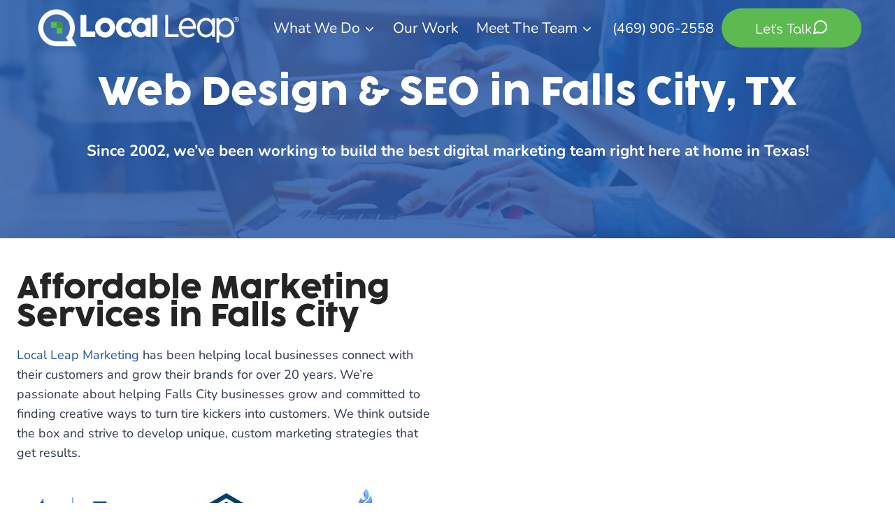

--- FILE ---
content_type: text/html; charset=UTF-8
request_url: https://localleap.com/contact-us/falls-city-tx-web-design-seo/
body_size: 37065
content:
<!doctype html>
<html lang="en-US" class="no-js" itemtype="https://schema.org/WebPage" itemscope>
<head>
	<meta charset="UTF-8">
<script>
var gform;gform||(document.addEventListener("gform_main_scripts_loaded",function(){gform.scriptsLoaded=!0}),document.addEventListener("gform/theme/scripts_loaded",function(){gform.themeScriptsLoaded=!0}),window.addEventListener("DOMContentLoaded",function(){gform.domLoaded=!0}),gform={domLoaded:!1,scriptsLoaded:!1,themeScriptsLoaded:!1,isFormEditor:()=>"function"==typeof InitializeEditor,callIfLoaded:function(o){return!(!gform.domLoaded||!gform.scriptsLoaded||!gform.themeScriptsLoaded&&!gform.isFormEditor()||(gform.isFormEditor()&&console.warn("The use of gform.initializeOnLoaded() is deprecated in the form editor context and will be removed in Gravity Forms 3.1."),o(),0))},initializeOnLoaded:function(o){gform.callIfLoaded(o)||(document.addEventListener("gform_main_scripts_loaded",()=>{gform.scriptsLoaded=!0,gform.callIfLoaded(o)}),document.addEventListener("gform/theme/scripts_loaded",()=>{gform.themeScriptsLoaded=!0,gform.callIfLoaded(o)}),window.addEventListener("DOMContentLoaded",()=>{gform.domLoaded=!0,gform.callIfLoaded(o)}))},hooks:{action:{},filter:{}},addAction:function(o,r,e,t){gform.addHook("action",o,r,e,t)},addFilter:function(o,r,e,t){gform.addHook("filter",o,r,e,t)},doAction:function(o){gform.doHook("action",o,arguments)},applyFilters:function(o){return gform.doHook("filter",o,arguments)},removeAction:function(o,r){gform.removeHook("action",o,r)},removeFilter:function(o,r,e){gform.removeHook("filter",o,r,e)},addHook:function(o,r,e,t,n){null==gform.hooks[o][r]&&(gform.hooks[o][r]=[]);var d=gform.hooks[o][r];null==n&&(n=r+"_"+d.length),gform.hooks[o][r].push({tag:n,callable:e,priority:t=null==t?10:t})},doHook:function(r,o,e){var t;if(e=Array.prototype.slice.call(e,1),null!=gform.hooks[r][o]&&((o=gform.hooks[r][o]).sort(function(o,r){return o.priority-r.priority}),o.forEach(function(o){"function"!=typeof(t=o.callable)&&(t=window[t]),"action"==r?t.apply(null,e):e[0]=t.apply(null,e)})),"filter"==r)return e[0]},removeHook:function(o,r,t,n){var e;null!=gform.hooks[o][r]&&(e=(e=gform.hooks[o][r]).filter(function(o,r,e){return!!(null!=n&&n!=o.tag||null!=t&&t!=o.priority)}),gform.hooks[o][r]=e)}});
</script>

	<meta name="viewport" content="width=device-width, initial-scale=1, minimum-scale=1">
	<link rel='stylesheet' id='kadence-kb-splide-css' href='https://localleap.com/wp-content/plugins/kadence-blocks/includes/assets/css/kadence-splide.min.css?ver=3.5.22' media='all' />
<link rel='stylesheet' id='kadence-blocks-splide-css' href='https://localleap.com/wp-content/plugins/kadence-blocks/includes/assets/css/kb-blocks-splide.min.css?ver=3.5.22' media='all' />
<meta name='robots' content='index, follow, max-image-preview:large, max-snippet:-1, max-video-preview:-1' />
	<style>img:is([sizes="auto" i], [sizes^="auto," i]) { contain-intrinsic-size: 3000px 1500px }</style>
	
	<!-- This site is optimized with the Yoast SEO plugin v26.0 - https://yoast.com/wordpress/plugins/seo/ -->
	<title>Falls City, TX Web Design &amp; SEO | Local Leap Marketing</title>
	<meta name="description" content="Local Leap Marketing offers Falls City TX web design, search engine optimization (SEO) &amp; social media marketing in the Falls City area." />
	<link rel="canonical" href="https://localleap.com/contact-us/falls-city-tx-web-design-seo/" />
	<meta property="og:locale" content="en_US" />
	<meta property="og:type" content="article" />
	<meta property="og:title" content="Falls City, TX Web Design &amp; SEO | Local Leap Marketing" />
	<meta property="og:description" content="Local Leap Marketing offers Falls City TX web design, search engine optimization (SEO) &amp; social media marketing in the Falls City area." />
	<meta property="og:url" content="https://localleap.com/contact-us/falls-city-tx-web-design-seo/" />
	<meta property="og:site_name" content="Local Leap Marketing" />
	<meta property="article:publisher" content="https://www.facebook.com/localleapmarketing/" />
	<meta property="article:modified_time" content="2021-10-26T19:58:50+00:00" />
	<meta property="og:image" content="https://localleap.com/wp-content/uploads/2020/06/BBB-Logo.png" />
	<meta name="twitter:card" content="summary_large_image" />
	<meta name="twitter:site" content="@localleapmktg" />
	<meta name="twitter:label1" content="Est. reading time" />
	<meta name="twitter:data1" content="7 minutes" />
	<script type="application/ld+json" class="yoast-schema-graph">{"@context":"https://schema.org","@graph":[{"@type":"WebPage","@id":"https://localleap.com/contact-us/falls-city-tx-web-design-seo/","url":"https://localleap.com/contact-us/falls-city-tx-web-design-seo/","name":"Falls City, TX Web Design & SEO | Local Leap Marketing","isPartOf":{"@id":"https://localleap.com/#website"},"primaryImageOfPage":{"@id":"https://localleap.com/contact-us/falls-city-tx-web-design-seo/#primaryimage"},"image":{"@id":"https://localleap.com/contact-us/falls-city-tx-web-design-seo/#primaryimage"},"thumbnailUrl":"https://localleap.com/wp-content/uploads/2020/06/BBB-Logo.png","datePublished":"2021-10-26T19:23:12+00:00","dateModified":"2021-10-26T19:58:50+00:00","description":"Local Leap Marketing offers Falls City TX web design, search engine optimization (SEO) & social media marketing in the Falls City area.","breadcrumb":{"@id":"https://localleap.com/contact-us/falls-city-tx-web-design-seo/#breadcrumb"},"inLanguage":"en-US","potentialAction":[{"@type":"ReadAction","target":["https://localleap.com/contact-us/falls-city-tx-web-design-seo/"]}]},{"@type":"ImageObject","inLanguage":"en-US","@id":"https://localleap.com/contact-us/falls-city-tx-web-design-seo/#primaryimage","url":"https://localleap.com/wp-content/uploads/2020/06/BBB-Logo.png","contentUrl":"https://localleap.com/wp-content/uploads/2020/06/BBB-Logo.png","width":200,"height":120,"caption":"BBB-Logo"},{"@type":"BreadcrumbList","@id":"https://localleap.com/contact-us/falls-city-tx-web-design-seo/#breadcrumb","itemListElement":[{"@type":"ListItem","position":1,"name":"Home","item":"https://localleap.com/"},{"@type":"ListItem","position":2,"name":"Contact Us","item":"https://localleap.com/contact-us/"},{"@type":"ListItem","position":3,"name":"Falls City, TX Web Design &#038; SEO"}]},{"@type":"WebSite","@id":"https://localleap.com/#website","url":"https://localleap.com/","name":"Local Leap Marketing","description":"Web Design, SEO, &amp; Social Media","publisher":{"@id":"https://localleap.com/#organization"},"alternateName":"Local Leap","potentialAction":[{"@type":"SearchAction","target":{"@type":"EntryPoint","urlTemplate":"https://localleap.com/?s={search_term_string}"},"query-input":{"@type":"PropertyValueSpecification","valueRequired":true,"valueName":"search_term_string"}}],"inLanguage":"en-US"},{"@type":"Organization","@id":"https://localleap.com/#organization","name":"Local Leap Marketing","alternateName":"Local Leap","url":"https://localleap.com/","logo":{"@type":"ImageObject","inLanguage":"en-US","@id":"https://localleap.com/#/schema/logo/image/","url":"https://localleap.com/wp-content/uploads/2024/07/LocalLeapSquareBlue.png","contentUrl":"https://localleap.com/wp-content/uploads/2024/07/LocalLeapSquareBlue.png","width":360,"height":360,"caption":"Local Leap Marketing"},"image":{"@id":"https://localleap.com/#/schema/logo/image/"},"sameAs":["https://www.facebook.com/localleapmarketing/","https://x.com/localleapmktg","https://www.instagram.com/localleapmarketing/","https://www.linkedin.com/company/local-leap-marketing-llc/","https://www.youtube.com/@localleapmarketing"]}]}</script>
	<!-- / Yoast SEO plugin. -->


<link rel='dns-prefetch' href='//www.google.com' />
<link rel="alternate" type="application/rss+xml" title="Local Leap Marketing &raquo; Feed" href="https://localleap.com/feed/" />
<link rel="alternate" type="application/rss+xml" title="Local Leap Marketing &raquo; Comments Feed" href="https://localleap.com/comments/feed/" />
			<script>document.documentElement.classList.remove( 'no-js' );</script>
			<script>
window._wpemojiSettings = {"baseUrl":"https:\/\/s.w.org\/images\/core\/emoji\/16.0.1\/72x72\/","ext":".png","svgUrl":"https:\/\/s.w.org\/images\/core\/emoji\/16.0.1\/svg\/","svgExt":".svg","source":{"concatemoji":"https:\/\/localleap.com\/wp-includes\/js\/wp-emoji-release.min.js?ver=6.8.3"}};
/*! This file is auto-generated */
!function(s,n){var o,i,e;function c(e){try{var t={supportTests:e,timestamp:(new Date).valueOf()};sessionStorage.setItem(o,JSON.stringify(t))}catch(e){}}function p(e,t,n){e.clearRect(0,0,e.canvas.width,e.canvas.height),e.fillText(t,0,0);var t=new Uint32Array(e.getImageData(0,0,e.canvas.width,e.canvas.height).data),a=(e.clearRect(0,0,e.canvas.width,e.canvas.height),e.fillText(n,0,0),new Uint32Array(e.getImageData(0,0,e.canvas.width,e.canvas.height).data));return t.every(function(e,t){return e===a[t]})}function u(e,t){e.clearRect(0,0,e.canvas.width,e.canvas.height),e.fillText(t,0,0);for(var n=e.getImageData(16,16,1,1),a=0;a<n.data.length;a++)if(0!==n.data[a])return!1;return!0}function f(e,t,n,a){switch(t){case"flag":return n(e,"\ud83c\udff3\ufe0f\u200d\u26a7\ufe0f","\ud83c\udff3\ufe0f\u200b\u26a7\ufe0f")?!1:!n(e,"\ud83c\udde8\ud83c\uddf6","\ud83c\udde8\u200b\ud83c\uddf6")&&!n(e,"\ud83c\udff4\udb40\udc67\udb40\udc62\udb40\udc65\udb40\udc6e\udb40\udc67\udb40\udc7f","\ud83c\udff4\u200b\udb40\udc67\u200b\udb40\udc62\u200b\udb40\udc65\u200b\udb40\udc6e\u200b\udb40\udc67\u200b\udb40\udc7f");case"emoji":return!a(e,"\ud83e\udedf")}return!1}function g(e,t,n,a){var r="undefined"!=typeof WorkerGlobalScope&&self instanceof WorkerGlobalScope?new OffscreenCanvas(300,150):s.createElement("canvas"),o=r.getContext("2d",{willReadFrequently:!0}),i=(o.textBaseline="top",o.font="600 32px Arial",{});return e.forEach(function(e){i[e]=t(o,e,n,a)}),i}function t(e){var t=s.createElement("script");t.src=e,t.defer=!0,s.head.appendChild(t)}"undefined"!=typeof Promise&&(o="wpEmojiSettingsSupports",i=["flag","emoji"],n.supports={everything:!0,everythingExceptFlag:!0},e=new Promise(function(e){s.addEventListener("DOMContentLoaded",e,{once:!0})}),new Promise(function(t){var n=function(){try{var e=JSON.parse(sessionStorage.getItem(o));if("object"==typeof e&&"number"==typeof e.timestamp&&(new Date).valueOf()<e.timestamp+604800&&"object"==typeof e.supportTests)return e.supportTests}catch(e){}return null}();if(!n){if("undefined"!=typeof Worker&&"undefined"!=typeof OffscreenCanvas&&"undefined"!=typeof URL&&URL.createObjectURL&&"undefined"!=typeof Blob)try{var e="postMessage("+g.toString()+"("+[JSON.stringify(i),f.toString(),p.toString(),u.toString()].join(",")+"));",a=new Blob([e],{type:"text/javascript"}),r=new Worker(URL.createObjectURL(a),{name:"wpTestEmojiSupports"});return void(r.onmessage=function(e){c(n=e.data),r.terminate(),t(n)})}catch(e){}c(n=g(i,f,p,u))}t(n)}).then(function(e){for(var t in e)n.supports[t]=e[t],n.supports.everything=n.supports.everything&&n.supports[t],"flag"!==t&&(n.supports.everythingExceptFlag=n.supports.everythingExceptFlag&&n.supports[t]);n.supports.everythingExceptFlag=n.supports.everythingExceptFlag&&!n.supports.flag,n.DOMReady=!1,n.readyCallback=function(){n.DOMReady=!0}}).then(function(){return e}).then(function(){var e;n.supports.everything||(n.readyCallback(),(e=n.source||{}).concatemoji?t(e.concatemoji):e.wpemoji&&e.twemoji&&(t(e.twemoji),t(e.wpemoji)))}))}((window,document),window._wpemojiSettings);
</script>
<link rel='stylesheet' id='kadence-blocks-rowlayout-css' href='https://localleap.com/wp-content/plugins/kadence-blocks/dist/style-blocks-rowlayout.css?ver=3.5.22' media='all' />
<link rel='stylesheet' id='kadence-blocks-column-css' href='https://localleap.com/wp-content/plugins/kadence-blocks/dist/style-blocks-column.css?ver=3.5.22' media='all' />
<link rel='stylesheet' id='kadence-blocks-icon-css' href='https://localleap.com/wp-content/plugins/kadence-blocks/dist/style-blocks-icon.css?ver=3.5.22' media='all' />
<style id='wp-emoji-styles-inline-css'>

	img.wp-smiley, img.emoji {
		display: inline !important;
		border: none !important;
		box-shadow: none !important;
		height: 1em !important;
		width: 1em !important;
		margin: 0 0.07em !important;
		vertical-align: -0.1em !important;
		background: none !important;
		padding: 0 !important;
	}
</style>
<link rel='stylesheet' id='wp-block-library-css' href='https://localleap.com/wp-includes/css/dist/block-library/style.min.css?ver=6.8.3' media='all' />
<style id='classic-theme-styles-inline-css'>
/*! This file is auto-generated */
.wp-block-button__link{color:#fff;background-color:#32373c;border-radius:9999px;box-shadow:none;text-decoration:none;padding:calc(.667em + 2px) calc(1.333em + 2px);font-size:1.125em}.wp-block-file__button{background:#32373c;color:#fff;text-decoration:none}
</style>
<style id='global-styles-inline-css'>
:root{--wp--preset--aspect-ratio--square: 1;--wp--preset--aspect-ratio--4-3: 4/3;--wp--preset--aspect-ratio--3-4: 3/4;--wp--preset--aspect-ratio--3-2: 3/2;--wp--preset--aspect-ratio--2-3: 2/3;--wp--preset--aspect-ratio--16-9: 16/9;--wp--preset--aspect-ratio--9-16: 9/16;--wp--preset--color--black: #000000;--wp--preset--color--cyan-bluish-gray: #abb8c3;--wp--preset--color--white: #ffffff;--wp--preset--color--pale-pink: #f78da7;--wp--preset--color--vivid-red: #cf2e2e;--wp--preset--color--luminous-vivid-orange: #ff6900;--wp--preset--color--luminous-vivid-amber: #fcb900;--wp--preset--color--light-green-cyan: #7bdcb5;--wp--preset--color--vivid-green-cyan: #00d084;--wp--preset--color--pale-cyan-blue: #8ed1fc;--wp--preset--color--vivid-cyan-blue: #0693e3;--wp--preset--color--vivid-purple: #9b51e0;--wp--preset--color--theme-palette-1: var(--global-palette1);--wp--preset--color--theme-palette-2: var(--global-palette2);--wp--preset--color--theme-palette-3: var(--global-palette3);--wp--preset--color--theme-palette-4: var(--global-palette4);--wp--preset--color--theme-palette-5: var(--global-palette5);--wp--preset--color--theme-palette-6: var(--global-palette6);--wp--preset--color--theme-palette-7: var(--global-palette7);--wp--preset--color--theme-palette-8: var(--global-palette8);--wp--preset--color--theme-palette-9: var(--global-palette9);--wp--preset--gradient--vivid-cyan-blue-to-vivid-purple: linear-gradient(135deg,rgba(6,147,227,1) 0%,rgb(155,81,224) 100%);--wp--preset--gradient--light-green-cyan-to-vivid-green-cyan: linear-gradient(135deg,rgb(122,220,180) 0%,rgb(0,208,130) 100%);--wp--preset--gradient--luminous-vivid-amber-to-luminous-vivid-orange: linear-gradient(135deg,rgba(252,185,0,1) 0%,rgba(255,105,0,1) 100%);--wp--preset--gradient--luminous-vivid-orange-to-vivid-red: linear-gradient(135deg,rgba(255,105,0,1) 0%,rgb(207,46,46) 100%);--wp--preset--gradient--very-light-gray-to-cyan-bluish-gray: linear-gradient(135deg,rgb(238,238,238) 0%,rgb(169,184,195) 100%);--wp--preset--gradient--cool-to-warm-spectrum: linear-gradient(135deg,rgb(74,234,220) 0%,rgb(151,120,209) 20%,rgb(207,42,186) 40%,rgb(238,44,130) 60%,rgb(251,105,98) 80%,rgb(254,248,76) 100%);--wp--preset--gradient--blush-light-purple: linear-gradient(135deg,rgb(255,206,236) 0%,rgb(152,150,240) 100%);--wp--preset--gradient--blush-bordeaux: linear-gradient(135deg,rgb(254,205,165) 0%,rgb(254,45,45) 50%,rgb(107,0,62) 100%);--wp--preset--gradient--luminous-dusk: linear-gradient(135deg,rgb(255,203,112) 0%,rgb(199,81,192) 50%,rgb(65,88,208) 100%);--wp--preset--gradient--pale-ocean: linear-gradient(135deg,rgb(255,245,203) 0%,rgb(182,227,212) 50%,rgb(51,167,181) 100%);--wp--preset--gradient--electric-grass: linear-gradient(135deg,rgb(202,248,128) 0%,rgb(113,206,126) 100%);--wp--preset--gradient--midnight: linear-gradient(135deg,rgb(2,3,129) 0%,rgb(40,116,252) 100%);--wp--preset--font-size--small: var(--global-font-size-small);--wp--preset--font-size--medium: var(--global-font-size-medium);--wp--preset--font-size--large: var(--global-font-size-large);--wp--preset--font-size--x-large: 42px;--wp--preset--font-size--larger: var(--global-font-size-larger);--wp--preset--font-size--xxlarge: var(--global-font-size-xxlarge);--wp--preset--spacing--20: 0.44rem;--wp--preset--spacing--30: 0.67rem;--wp--preset--spacing--40: 1rem;--wp--preset--spacing--50: 1.5rem;--wp--preset--spacing--60: 2.25rem;--wp--preset--spacing--70: 3.38rem;--wp--preset--spacing--80: 5.06rem;--wp--preset--shadow--natural: 6px 6px 9px rgba(0, 0, 0, 0.2);--wp--preset--shadow--deep: 12px 12px 50px rgba(0, 0, 0, 0.4);--wp--preset--shadow--sharp: 6px 6px 0px rgba(0, 0, 0, 0.2);--wp--preset--shadow--outlined: 6px 6px 0px -3px rgba(255, 255, 255, 1), 6px 6px rgba(0, 0, 0, 1);--wp--preset--shadow--crisp: 6px 6px 0px rgba(0, 0, 0, 1);}:where(.is-layout-flex){gap: 0.5em;}:where(.is-layout-grid){gap: 0.5em;}body .is-layout-flex{display: flex;}.is-layout-flex{flex-wrap: wrap;align-items: center;}.is-layout-flex > :is(*, div){margin: 0;}body .is-layout-grid{display: grid;}.is-layout-grid > :is(*, div){margin: 0;}:where(.wp-block-columns.is-layout-flex){gap: 2em;}:where(.wp-block-columns.is-layout-grid){gap: 2em;}:where(.wp-block-post-template.is-layout-flex){gap: 1.25em;}:where(.wp-block-post-template.is-layout-grid){gap: 1.25em;}.has-black-color{color: var(--wp--preset--color--black) !important;}.has-cyan-bluish-gray-color{color: var(--wp--preset--color--cyan-bluish-gray) !important;}.has-white-color{color: var(--wp--preset--color--white) !important;}.has-pale-pink-color{color: var(--wp--preset--color--pale-pink) !important;}.has-vivid-red-color{color: var(--wp--preset--color--vivid-red) !important;}.has-luminous-vivid-orange-color{color: var(--wp--preset--color--luminous-vivid-orange) !important;}.has-luminous-vivid-amber-color{color: var(--wp--preset--color--luminous-vivid-amber) !important;}.has-light-green-cyan-color{color: var(--wp--preset--color--light-green-cyan) !important;}.has-vivid-green-cyan-color{color: var(--wp--preset--color--vivid-green-cyan) !important;}.has-pale-cyan-blue-color{color: var(--wp--preset--color--pale-cyan-blue) !important;}.has-vivid-cyan-blue-color{color: var(--wp--preset--color--vivid-cyan-blue) !important;}.has-vivid-purple-color{color: var(--wp--preset--color--vivid-purple) !important;}.has-black-background-color{background-color: var(--wp--preset--color--black) !important;}.has-cyan-bluish-gray-background-color{background-color: var(--wp--preset--color--cyan-bluish-gray) !important;}.has-white-background-color{background-color: var(--wp--preset--color--white) !important;}.has-pale-pink-background-color{background-color: var(--wp--preset--color--pale-pink) !important;}.has-vivid-red-background-color{background-color: var(--wp--preset--color--vivid-red) !important;}.has-luminous-vivid-orange-background-color{background-color: var(--wp--preset--color--luminous-vivid-orange) !important;}.has-luminous-vivid-amber-background-color{background-color: var(--wp--preset--color--luminous-vivid-amber) !important;}.has-light-green-cyan-background-color{background-color: var(--wp--preset--color--light-green-cyan) !important;}.has-vivid-green-cyan-background-color{background-color: var(--wp--preset--color--vivid-green-cyan) !important;}.has-pale-cyan-blue-background-color{background-color: var(--wp--preset--color--pale-cyan-blue) !important;}.has-vivid-cyan-blue-background-color{background-color: var(--wp--preset--color--vivid-cyan-blue) !important;}.has-vivid-purple-background-color{background-color: var(--wp--preset--color--vivid-purple) !important;}.has-black-border-color{border-color: var(--wp--preset--color--black) !important;}.has-cyan-bluish-gray-border-color{border-color: var(--wp--preset--color--cyan-bluish-gray) !important;}.has-white-border-color{border-color: var(--wp--preset--color--white) !important;}.has-pale-pink-border-color{border-color: var(--wp--preset--color--pale-pink) !important;}.has-vivid-red-border-color{border-color: var(--wp--preset--color--vivid-red) !important;}.has-luminous-vivid-orange-border-color{border-color: var(--wp--preset--color--luminous-vivid-orange) !important;}.has-luminous-vivid-amber-border-color{border-color: var(--wp--preset--color--luminous-vivid-amber) !important;}.has-light-green-cyan-border-color{border-color: var(--wp--preset--color--light-green-cyan) !important;}.has-vivid-green-cyan-border-color{border-color: var(--wp--preset--color--vivid-green-cyan) !important;}.has-pale-cyan-blue-border-color{border-color: var(--wp--preset--color--pale-cyan-blue) !important;}.has-vivid-cyan-blue-border-color{border-color: var(--wp--preset--color--vivid-cyan-blue) !important;}.has-vivid-purple-border-color{border-color: var(--wp--preset--color--vivid-purple) !important;}.has-vivid-cyan-blue-to-vivid-purple-gradient-background{background: var(--wp--preset--gradient--vivid-cyan-blue-to-vivid-purple) !important;}.has-light-green-cyan-to-vivid-green-cyan-gradient-background{background: var(--wp--preset--gradient--light-green-cyan-to-vivid-green-cyan) !important;}.has-luminous-vivid-amber-to-luminous-vivid-orange-gradient-background{background: var(--wp--preset--gradient--luminous-vivid-amber-to-luminous-vivid-orange) !important;}.has-luminous-vivid-orange-to-vivid-red-gradient-background{background: var(--wp--preset--gradient--luminous-vivid-orange-to-vivid-red) !important;}.has-very-light-gray-to-cyan-bluish-gray-gradient-background{background: var(--wp--preset--gradient--very-light-gray-to-cyan-bluish-gray) !important;}.has-cool-to-warm-spectrum-gradient-background{background: var(--wp--preset--gradient--cool-to-warm-spectrum) !important;}.has-blush-light-purple-gradient-background{background: var(--wp--preset--gradient--blush-light-purple) !important;}.has-blush-bordeaux-gradient-background{background: var(--wp--preset--gradient--blush-bordeaux) !important;}.has-luminous-dusk-gradient-background{background: var(--wp--preset--gradient--luminous-dusk) !important;}.has-pale-ocean-gradient-background{background: var(--wp--preset--gradient--pale-ocean) !important;}.has-electric-grass-gradient-background{background: var(--wp--preset--gradient--electric-grass) !important;}.has-midnight-gradient-background{background: var(--wp--preset--gradient--midnight) !important;}.has-small-font-size{font-size: var(--wp--preset--font-size--small) !important;}.has-medium-font-size{font-size: var(--wp--preset--font-size--medium) !important;}.has-large-font-size{font-size: var(--wp--preset--font-size--large) !important;}.has-x-large-font-size{font-size: var(--wp--preset--font-size--x-large) !important;}
:where(.wp-block-post-template.is-layout-flex){gap: 1.25em;}:where(.wp-block-post-template.is-layout-grid){gap: 1.25em;}
:where(.wp-block-columns.is-layout-flex){gap: 2em;}:where(.wp-block-columns.is-layout-grid){gap: 2em;}
:root :where(.wp-block-pullquote){font-size: 1.5em;line-height: 1.6;}
</style>
<link rel='stylesheet' id='kadence-global-css' href='https://localleap.com/wp-content/themes/kadence/assets/css/global.min.css?ver=1.3.6' media='all' />
<style id='kadence-global-inline-css'>
/* Kadence Base CSS */
:root{--global-palette1:#1e52a4;--global-palette2:#5cba50;--global-palette3:#242424;--global-palette4:#2D3748;--global-palette5:#4A5568;--global-palette6:#718096;--global-palette7:#EDF2F7;--global-palette8:#F7FAFC;--global-palette9:#ffffff;--global-palette9rgb:255, 255, 255;--global-palette-highlight:var(--global-palette1);--global-palette-highlight-alt:#427ddd;--global-palette-highlight-alt2:var(--global-palette9);--global-palette-btn-bg:var(--global-palette1);--global-palette-btn-bg-hover:var(--global-palette2);--global-palette-btn:var(--global-palette9);--global-palette-btn-hover:var(--global-palette9);--global-body-font-family:Nunito, sans-serif;--global-heading-font-family:Cocogoose;--global-primary-nav-font-family:inherit;--global-fallback-font:sans-serif;--global-display-fallback-font:sans-serif;--global-content-width:1350px;--global-content-wide-width:calc(1350px + 230px);--global-content-narrow-width:1250px;--global-content-edge-padding:1.5rem;--global-content-boxed-padding:2rem;--global-calc-content-width:calc(1350px - var(--global-content-edge-padding) - var(--global-content-edge-padding) );--wp--style--global--content-size:var(--global-calc-content-width);}.wp-site-blocks{--global-vw:calc( 100vw - ( 0.5 * var(--scrollbar-offset)));}body{background:var(--global-palette9);}body, input, select, optgroup, textarea{font-style:normal;font-weight:normal;font-size:18px;line-height:1.6;font-family:var(--global-body-font-family);color:var(--global-palette4);}.content-bg, body.content-style-unboxed .site{background:var(--global-palette9);}h1,h2,h3,h4,h5,h6{font-family:var(--global-heading-font-family);}h1{font-style:normal;font-weight:400;font-size:3rem;line-height:1.3;color:var(--global-palette3);}h2{font-style:normal;font-weight:400;font-size:2.5rem;line-height:1.3;color:var(--global-palette3);}h3{font-style:normal;font-weight:400;font-size:2rem;line-height:1.3;color:var(--global-palette3);}h4{font-style:normal;font-weight:400;font-size:2rem;line-height:1.3;color:var(--global-palette3);}h5{font-style:normal;font-weight:400;font-size:20px;line-height:1.3;color:var(--global-palette3);}h6{font-style:normal;font-weight:400;font-size:18px;line-height:1.3;color:var(--global-palette3);}.entry-hero .kadence-breadcrumbs{max-width:1350px;}.site-container, .site-header-row-layout-contained, .site-footer-row-layout-contained, .entry-hero-layout-contained, .comments-area, .alignfull > .wp-block-cover__inner-container, .alignwide > .wp-block-cover__inner-container{max-width:var(--global-content-width);}.content-width-narrow .content-container.site-container, .content-width-narrow .hero-container.site-container{max-width:var(--global-content-narrow-width);}@media all and (min-width: 1580px){.wp-site-blocks .content-container  .alignwide{margin-left:-115px;margin-right:-115px;width:unset;max-width:unset;}}@media all and (min-width: 1510px){.content-width-narrow .wp-site-blocks .content-container .alignwide{margin-left:-130px;margin-right:-130px;width:unset;max-width:unset;}}.content-style-boxed .wp-site-blocks .entry-content .alignwide{margin-left:calc( -1 * var( --global-content-boxed-padding ) );margin-right:calc( -1 * var( --global-content-boxed-padding ) );}.content-area{margin-top:5rem;margin-bottom:5rem;}@media all and (max-width: 1024px){.content-area{margin-top:0rem;margin-bottom:0rem;}}@media all and (max-width: 767px){.content-area{margin-top:0rem;margin-bottom:0rem;}}@media all and (max-width: 1024px){:root{--global-content-boxed-padding:2rem;}}@media all and (max-width: 767px){:root{--global-content-boxed-padding:1.5rem;}}.entry-content-wrap{padding:2rem;}@media all and (max-width: 1024px){.entry-content-wrap{padding:2rem;}}@media all and (max-width: 767px){.entry-content-wrap{padding:1.5rem;}}.entry.single-entry{box-shadow:0px 15px 15px -10px rgba(0,0,0,0.05);border-radius:10px 10px 10px 10px;}.entry.loop-entry{border-radius:10px 10px 10px 10px;overflow:hidden;box-shadow:0px 15px 15px -10px rgba(0,0,0,0.05);}.loop-entry .entry-content-wrap{padding:2rem;}@media all and (max-width: 1024px){.loop-entry .entry-content-wrap{padding:2rem;}}@media all and (max-width: 767px){.loop-entry .entry-content-wrap{padding:1.5rem;}}button, .button, .wp-block-button__link, input[type="button"], input[type="reset"], input[type="submit"], .fl-button, .elementor-button-wrapper .elementor-button, .wc-block-components-checkout-place-order-button, .wc-block-cart__submit{font-style:normal;font-weight:normal;font-family:Comfortaa, var(--global-display-fallback-font);border-radius:30px;padding:15px 30px 15px 30px;box-shadow:0px 0px 0px -7px rgba(0,0,0,0);}.wp-block-button.is-style-outline .wp-block-button__link{padding:15px 30px 15px 30px;}button:hover, button:focus, button:active, .button:hover, .button:focus, .button:active, .wp-block-button__link:hover, .wp-block-button__link:focus, .wp-block-button__link:active, input[type="button"]:hover, input[type="button"]:focus, input[type="button"]:active, input[type="reset"]:hover, input[type="reset"]:focus, input[type="reset"]:active, input[type="submit"]:hover, input[type="submit"]:focus, input[type="submit"]:active, .elementor-button-wrapper .elementor-button:hover, .elementor-button-wrapper .elementor-button:focus, .elementor-button-wrapper .elementor-button:active, .wc-block-cart__submit:hover{box-shadow:0px 15px 25px -7px rgba(0,0,0,0.1);}.kb-button.kb-btn-global-outline.kb-btn-global-inherit{padding-top:calc(15px - 2px);padding-right:calc(30px - 2px);padding-bottom:calc(15px - 2px);padding-left:calc(30px - 2px);}@media all and (min-width: 1025px){.transparent-header .entry-hero .entry-hero-container-inner{padding-top:80px;}}@media all and (max-width: 1024px){.mobile-transparent-header .entry-hero .entry-hero-container-inner{padding-top:80px;}}@media all and (max-width: 767px){.mobile-transparent-header .entry-hero .entry-hero-container-inner{padding-top:80px;}}#kt-scroll-up-reader, #kt-scroll-up{border-radius:4px 4px 4px 4px;color:#5cba50;bottom:87px;font-size:1.2em;padding:0.4em 0.4em 0.4em 0.4em;}#kt-scroll-up-reader.scroll-up-side-right, #kt-scroll-up.scroll-up-side-right{right:30px;}#kt-scroll-up-reader.scroll-up-side-left, #kt-scroll-up.scroll-up-side-left{left:30px;}@media all and (hover: hover){#kt-scroll-up-reader:hover, #kt-scroll-up:hover{color:#4b9c41;}}body.page{background:var(--global-palette9);}.wp-site-blocks .page-title h1{font-style:normal;font-weight:700;font-size:69px;color:#ffffff;}@media all and (max-width: 767px){.wp-site-blocks .page-title h1{font-size:35px;}}.page-hero-section .entry-hero-container-inner{background:#1e52a4;}.entry-hero.page-hero-section .entry-header{min-height:200px;}.page-hero-section .hero-section-overlay{background:rgba(30,82,164,0.63);}.loop-entry.type-post h2.entry-title{font-style:normal;line-height:1.2em;color:var(--global-palette4);}.loop-entry.type-post .entry-taxonomies{font-style:normal;line-height:1.2;}.loop-entry.type-post .entry-meta{font-style:normal;line-height:1.2;}.loop-entry.type-post .entry-meta{color:var(--global-palette9);}.loop-entry.type-post .entry-meta a:hover{color:var(--global-palette9);}body.social-brand-colors .social-show-brand-hover .social-link-facebook:not(.ignore-brand):not(.skip):not(.ignore):hover, body.social-brand-colors .social-show-brand-until .social-link-facebook:not(:hover):not(.skip):not(.ignore), body.social-brand-colors .social-show-brand-always .social-link-facebook:not(.ignore-brand):not(.skip):not(.ignore){background:#3b5998;}body.social-brand-colors .social-show-brand-hover.social-style-outline .social-link-facebook:not(.ignore-brand):not(.skip):not(.ignore):hover, body.social-brand-colors .social-show-brand-until.social-style-outline .social-link-facebook:not(:hover):not(.skip):not(.ignore), body.social-brand-colors .social-show-brand-always.social-style-outline .social-link-facebook:not(.ignore-brand):not(.skip):not(.ignore){color:#3b5998;}body.social-brand-colors .social-show-brand-hover .social-link-twitter:not(.ignore-brand):not(.skip):not(.ignore):hover, body.social-brand-colors .social-show-brand-until .social-link-twitter:not(:hover):not(.skip):not(.ignore), body.social-brand-colors .social-show-brand-always .social-link-twitter:not(.ignore-brand):not(.skip):not(.ignore){background:#1DA1F2;}body.social-brand-colors .social-show-brand-hover.social-style-outline .social-link-twitter:not(.ignore-brand):not(.skip):not(.ignore):hover, body.social-brand-colors .social-show-brand-until.social-style-outline .social-link-twitter:not(:hover):not(.skip):not(.ignore), body.social-brand-colors .social-show-brand-always.social-style-outline .social-link-twitter:not(.ignore-brand):not(.skip):not(.ignore){color:#1DA1F2;}body.social-brand-colors .social-show-brand-hover .social-link-instagram:not(.ignore-brand):not(.skip):not(.ignore):hover, body.social-brand-colors .social-show-brand-until .social-link-instagram:not(:hover):not(.skip):not(.ignore), body.social-brand-colors .social-show-brand-always .social-link-instagram:not(.ignore-brand):not(.skip):not(.ignore){background:#517fa4;}body.social-brand-colors .social-show-brand-hover.social-style-outline .social-link-instagram:not(.ignore-brand):not(.skip):not(.ignore):hover, body.social-brand-colors .social-show-brand-until.social-style-outline .social-link-instagram:not(:hover):not(.skip):not(.ignore), body.social-brand-colors .social-show-brand-always.social-style-outline .social-link-instagram:not(.ignore-brand):not(.skip):not(.ignore){color:#517fa4;}body.social-brand-colors .social-show-brand-hover .social-link-tiktok:not(.ignore-brand):not(.skip):not(.ignore):hover, body.social-brand-colors .social-show-brand-until .social-link-tiktok:not(:hover):not(.skip):not(.ignore), body.social-brand-colors .social-show-brand-always .social-link-tiktok:not(.ignore-brand):not(.skip):not(.ignore){background:#69C9D0;}body.social-brand-colors .social-show-brand-hover.social-style-outline .social-link-tiktok:not(.ignore-brand):not(.skip):not(.ignore):hover, body.social-brand-colors .social-show-brand-until.social-style-outline .social-link-tiktok:not(:hover):not(.skip):not(.ignore), body.social-brand-colors .social-show-brand-always.social-style-outline .social-link-tiktok:not(.ignore-brand):not(.skip):not(.ignore){color:#69C9D0;}body.social-brand-colors .social-show-brand-hover .social-link-youtube:not(.ignore-brand):not(.skip):not(.ignore):hover, body.social-brand-colors .social-show-brand-until .social-link-youtube:not(:hover):not(.skip):not(.ignore), body.social-brand-colors .social-show-brand-always .social-link-youtube:not(.ignore-brand):not(.skip):not(.ignore){background:#FF3333;}body.social-brand-colors .social-show-brand-hover.social-style-outline .social-link-youtube:not(.ignore-brand):not(.skip):not(.ignore):hover, body.social-brand-colors .social-show-brand-until.social-style-outline .social-link-youtube:not(:hover):not(.skip):not(.ignore), body.social-brand-colors .social-show-brand-always.social-style-outline .social-link-youtube:not(.ignore-brand):not(.skip):not(.ignore){color:#FF3333;}body.social-brand-colors .social-show-brand-hover .social-link-google_reviews:not(.ignore-brand):not(.skip):not(.ignore):hover, body.social-brand-colors .social-show-brand-until .social-link-google_reviews:not(:hover):not(.skip):not(.ignore), body.social-brand-colors .social-show-brand-always .social-link-google_reviews:not(.ignore-brand):not(.skip):not(.ignore){background:#DB4437;}body.social-brand-colors .social-show-brand-hover.social-style-outline .social-link-google_reviews:not(.ignore-brand):not(.skip):not(.ignore):hover, body.social-brand-colors .social-show-brand-until.social-style-outline .social-link-google_reviews:not(:hover):not(.skip):not(.ignore), body.social-brand-colors .social-show-brand-always.social-style-outline .social-link-google_reviews:not(.ignore-brand):not(.skip):not(.ignore){color:#DB4437;}body.social-brand-colors .social-show-brand-hover .social-link-linkedin:not(.ignore-brand):not(.skip):not(.ignore):hover, body.social-brand-colors .social-show-brand-until .social-link-linkedin:not(:hover):not(.skip):not(.ignore), body.social-brand-colors .social-show-brand-always .social-link-linkedin:not(.ignore-brand):not(.skip):not(.ignore){background:#4875B4;}body.social-brand-colors .social-show-brand-hover.social-style-outline .social-link-linkedin:not(.ignore-brand):not(.skip):not(.ignore):hover, body.social-brand-colors .social-show-brand-until.social-style-outline .social-link-linkedin:not(:hover):not(.skip):not(.ignore), body.social-brand-colors .social-show-brand-always.social-style-outline .social-link-linkedin:not(.ignore-brand):not(.skip):not(.ignore){color:#4875B4;}
/* Kadence Header CSS */
@media all and (max-width: 1024px){.mobile-transparent-header #masthead{position:absolute;left:0px;right:0px;z-index:100;}.kadence-scrollbar-fixer.mobile-transparent-header #masthead{right:var(--scrollbar-offset,0);}.mobile-transparent-header #masthead, .mobile-transparent-header .site-top-header-wrap .site-header-row-container-inner, .mobile-transparent-header .site-main-header-wrap .site-header-row-container-inner, .mobile-transparent-header .site-bottom-header-wrap .site-header-row-container-inner{background:transparent;}.site-header-row-tablet-layout-fullwidth, .site-header-row-tablet-layout-standard{padding:0px;}}@media all and (min-width: 1025px){.transparent-header #masthead{position:absolute;left:0px;right:0px;z-index:100;}.transparent-header.kadence-scrollbar-fixer #masthead{right:var(--scrollbar-offset,0);}.transparent-header #masthead, .transparent-header .site-top-header-wrap .site-header-row-container-inner, .transparent-header .site-main-header-wrap .site-header-row-container-inner, .transparent-header .site-bottom-header-wrap .site-header-row-container-inner{background:transparent;}}.site-branding a.brand img{max-width:300px;}.site-branding a.brand img.svg-logo-image{width:300px;}@media all and (max-width: 767px){.site-branding a.brand img{max-width:215px;}.site-branding a.brand img.svg-logo-image{width:215px;}}.site-branding{padding:0px 0px 0px 0px;}#masthead, #masthead .kadence-sticky-header.item-is-fixed:not(.item-at-start):not(.site-header-row-container):not(.site-main-header-wrap), #masthead .kadence-sticky-header.item-is-fixed:not(.item-at-start) > .site-header-row-container-inner{background:var(--global-palette1);}.site-main-header-inner-wrap{min-height:80px;}#masthead .kadence-sticky-header.item-is-fixed:not(.item-at-start):not(.site-header-row-container):not(.item-hidden-above):not(.site-main-header-wrap), #masthead .kadence-sticky-header.item-is-fixed:not(.item-at-start):not(.item-hidden-above) > .site-header-row-container-inner{background:rgba(255,255,255,0.92);border-bottom:1px solid #d5d5d5;}#masthead .kadence-sticky-header.item-is-fixed:not(.item-at-start) .site-branding .site-title, #masthead .kadence-sticky-header.item-is-fixed:not(.item-at-start) .site-branding .site-description{color:#ffffff;}#masthead .kadence-sticky-header.item-is-fixed:not(.item-at-start) .header-menu-container > ul > li > a{color:var(--global-palette3);}#masthead .kadence-sticky-header.item-is-fixed:not(.item-at-start) .mobile-toggle-open-container .menu-toggle-open, #masthead .kadence-sticky-header.item-is-fixed:not(.item-at-start) .search-toggle-open-container .search-toggle-open{color:var(--global-palette3);}#masthead .kadence-sticky-header.item-is-fixed:not(.item-at-start) .header-menu-container > ul > li > a:hover{color:var(--global-palette3);}#masthead .kadence-sticky-header.item-is-fixed:not(.item-at-start) .mobile-toggle-open-container .menu-toggle-open:hover, #masthead .kadence-sticky-header.item-is-fixed:not(.item-at-start) .mobile-toggle-open-container .menu-toggle-open:focus, #masthead .kadence-sticky-header.item-is-fixed:not(.item-at-start) .search-toggle-open-container .search-toggle-open:hover, #masthead .kadence-sticky-header.item-is-fixed:not(.item-at-start) .search-toggle-open-container .search-toggle-open:focus{color:var(--global-palette3);}#masthead .kadence-sticky-header.item-is-fixed:not(.item-at-start) .header-menu-container > ul > li.current-menu-item > a, #masthead .kadence-sticky-header.item-is-fixed:not(.item-at-start) .header-menu-container > ul > li.current_page_item > a, #masthead .kadence-sticky-header.item-is-fixed:not(.item-at-start) .header-menu-container > ul > li.current_page_parent > a, #masthead .kadence-sticky-header.item-is-fixed:not(.item-at-start) .header-menu-container > ul > li.current_page_ancestor > a{color:var(--global-palette3);}#masthead .kadence-sticky-header.item-is-fixed:not(.item-at-start) .header-button, #masthead .kadence-sticky-header.item-is-fixed:not(.item-at-start) .mobile-header-button-wrap .mobile-header-button{color:var(--global-palette9);border-color:rgba(36,36,36,0);}#masthead .kadence-sticky-header.item-is-fixed:not(.item-at-start) .header-button:hover, #masthead .kadence-sticky-header.item-is-fixed:not(.item-at-start) .mobile-header-button-wrap .mobile-header-button:hover{color:var(--global-palette9);}#masthead .kadence-sticky-header.item-is-fixed:not(.item-at-start) .site-branding img{max-width:225px;}.header-navigation[class*="header-navigation-style-underline"] .header-menu-container.primary-menu-container>ul>li>a:after{width:calc( 100% - 1.2em);}.main-navigation .primary-menu-container > ul > li.menu-item > a{padding-left:calc(1.2em / 2);padding-right:calc(1.2em / 2);padding-top:0.6em;padding-bottom:0.6em;color:#ffffff;}.main-navigation .primary-menu-container > ul > li.menu-item .dropdown-nav-special-toggle{right:calc(1.2em / 2);}.main-navigation .primary-menu-container > ul li.menu-item > a{font-style:normal;font-weight:400;font-size:1.1em;text-transform:capitalize;}.main-navigation .primary-menu-container > ul > li.menu-item > a:hover{color:var(--global-palette9);}.main-navigation .primary-menu-container > ul > li.menu-item.current-menu-item > a{color:var(--global-palette9);}.header-navigation .header-menu-container ul ul.sub-menu, .header-navigation .header-menu-container ul ul.submenu{background:var(--global-palette3);box-shadow:0px 2px 13px 0px rgba(0,0,0,0.1);}.header-navigation .header-menu-container ul ul li.menu-item, .header-menu-container ul.menu > li.kadence-menu-mega-enabled > ul > li.menu-item > a{border-bottom:1px solid rgba(255,255,255,0.1);}.header-navigation .header-menu-container ul ul li.menu-item > a{width:250px;padding-top:1em;padding-bottom:1em;color:var(--global-palette8);font-style:normal;font-size:16px;line-height:1.1;text-transform:capitalize;}.header-navigation .header-menu-container ul ul li.menu-item > a:hover{color:var(--global-palette9);background:var(--global-palette4);}.header-navigation .header-menu-container ul ul li.menu-item.current-menu-item > a{color:var(--global-palette9);background:var(--global-palette4);}.mobile-toggle-open-container .menu-toggle-open, .mobile-toggle-open-container .menu-toggle-open:focus{color:var(--global-palette9);padding:0.4em 0.6em 0.4em 0.6em;font-size:14px;}.mobile-toggle-open-container .menu-toggle-open.menu-toggle-style-bordered{border:1px solid currentColor;}.mobile-toggle-open-container .menu-toggle-open .menu-toggle-icon{font-size:35px;}.mobile-toggle-open-container .menu-toggle-open:hover, .mobile-toggle-open-container .menu-toggle-open:focus-visible{color:var(--global-palette9);}.mobile-navigation ul li{font-style:normal;font-size:24px;text-transform:uppercase;}.mobile-navigation ul li a{padding-top:0.6em;padding-bottom:0.6em;}.mobile-navigation ul li > a, .mobile-navigation ul li.menu-item-has-children > .drawer-nav-drop-wrap{color:var(--global-palette8);}.mobile-navigation ul li.current-menu-item > a, .mobile-navigation ul li.current-menu-item.menu-item-has-children > .drawer-nav-drop-wrap{color:#d4d4d4;}.mobile-navigation ul li.menu-item-has-children .drawer-nav-drop-wrap, .mobile-navigation ul li:not(.menu-item-has-children) a{border-bottom:1px solid rgba(255,255,255,0.1);}.mobile-navigation:not(.drawer-navigation-parent-toggle-true) ul li.menu-item-has-children .drawer-nav-drop-wrap button{border-left:1px solid rgba(255,255,255,0.1);}#mobile-drawer .drawer-inner, #mobile-drawer.popup-drawer-layout-fullwidth.popup-drawer-animation-slice .pop-portion-bg, #mobile-drawer.popup-drawer-layout-fullwidth.popup-drawer-animation-slice.pop-animated.show-drawer .drawer-inner{background:rgba(0,0,0,0.9);}#mobile-drawer .drawer-header .drawer-toggle{padding:0.6em 0.15em 0.6em 0.15em;font-size:30px;}.header-mobile-social-wrap{margin:15px 0px 0px 0px;}.header-mobile-social-wrap .header-mobile-social-inner-wrap{font-size:1.5em;gap:0.4em;}.header-mobile-social-wrap .header-mobile-social-inner-wrap .social-button{color:var(--global-palette9);border:2px none transparent;border-radius:3px;}.header-mobile-social-wrap .header-mobile-social-inner-wrap .social-button:hover{color:var(--global-palette9);}.mobile-header-button-wrap .mobile-header-button-inner-wrap .mobile-header-button{color:var(--global-palette9);background:var(--global-palette2);border:2px none transparent;box-shadow:0px 0px 0px -7px rgba(0,0,0,0);}.mobile-header-button-wrap .mobile-header-button-inner-wrap .mobile-header-button:hover{background:var(--global-palette2);box-shadow:0px 15px 25px -7px rgba(0,0,0,0.1);}
/* Kadence Footer CSS */
#colophon{background:#1e52a4;}.site-middle-footer-wrap .site-footer-row-container-inner{background:var(--global-palette1);font-style:normal;color:var(--global-palette9);border-top:2px none #1e2737;}.site-footer .site-middle-footer-wrap a:where(:not(.button):not(.wp-block-button__link):not(.wp-element-button)){color:var(--global-palette8);}.site-footer .site-middle-footer-wrap a:where(:not(.button):not(.wp-block-button__link):not(.wp-element-button)):hover{color:var(--global-palette7);}.site-middle-footer-inner-wrap{padding-top:50px;padding-bottom:30px;grid-column-gap:30px;grid-row-gap:30px;}.site-middle-footer-inner-wrap .widget{margin-bottom:30px;}.site-middle-footer-inner-wrap .widget-area .widget-title{font-style:normal;color:var(--global-palette9);}.site-middle-footer-inner-wrap .site-footer-section:not(:last-child):after{border-right:1px none rgba(32,50,75,0.64);right:calc(-30px / 2);}.site-bottom-footer-wrap .site-footer-row-container-inner{background:var(--global-palette3);font-style:normal;font-size:14px;}.site-bottom-footer-inner-wrap{min-height:10px;padding-top:5px;padding-bottom:0px;grid-column-gap:30px;}.site-bottom-footer-inner-wrap .widget{margin-bottom:30px;}.site-bottom-footer-inner-wrap .widget-area .widget-title{font-style:normal;font-size:14px;}.site-bottom-footer-inner-wrap .site-footer-section:not(:last-child):after{right:calc(-30px / 2);}#colophon .footer-html{font-style:normal;color:var(--global-palette9);}#colophon .site-footer-row-container .site-footer-row .footer-html a{color:var(--global-palette9);}#colophon .site-footer-row-container .site-footer-row .footer-html a:hover{color:var(--global-palette7);}#colophon .footer-navigation .footer-menu-container > ul > li > a{padding-left:calc(1.06em / 2);padding-right:calc(1.06em / 2);padding-top:calc(1em / 2);padding-bottom:calc(1em / 2);color:var(--global-palette9);}#colophon .footer-navigation .footer-menu-container > ul li a:hover{color:var(--global-palette7);}#colophon .footer-navigation .footer-menu-container > ul li.current-menu-item > a{color:var(--global-palette7);}
/* Kadence Pro Header CSS */
.header-navigation-dropdown-direction-left ul ul.submenu, .header-navigation-dropdown-direction-left ul ul.sub-menu{right:0px;left:auto;}.rtl .header-navigation-dropdown-direction-right ul ul.submenu, .rtl .header-navigation-dropdown-direction-right ul ul.sub-menu{left:0px;right:auto;}.header-account-button .nav-drop-title-wrap > .kadence-svg-iconset, .header-account-button > .kadence-svg-iconset{font-size:1.2em;}.site-header-item .header-account-button .nav-drop-title-wrap, .site-header-item .header-account-wrap > .header-account-button{display:flex;align-items:center;}.header-account-style-icon_label .header-account-label{padding-left:5px;}.header-account-style-label_icon .header-account-label{padding-right:5px;}.site-header-item .header-account-wrap .header-account-button{text-decoration:none;box-shadow:none;color:inherit;background:transparent;padding:0.6em 0em 0.6em 0em;}.header-mobile-account-wrap .header-account-button .nav-drop-title-wrap > .kadence-svg-iconset, .header-mobile-account-wrap .header-account-button > .kadence-svg-iconset{font-size:1.2em;}.header-mobile-account-wrap .header-account-button .nav-drop-title-wrap, .header-mobile-account-wrap > .header-account-button{display:flex;align-items:center;}.header-mobile-account-wrap.header-account-style-icon_label .header-account-label{padding-left:5px;}.header-mobile-account-wrap.header-account-style-label_icon .header-account-label{padding-right:5px;}.header-mobile-account-wrap .header-account-button{text-decoration:none;box-shadow:none;color:inherit;background:transparent;padding:0.6em 0em 0.6em 0em;}#login-drawer .drawer-inner .drawer-content{display:flex;justify-content:center;align-items:center;position:absolute;top:0px;bottom:0px;left:0px;right:0px;padding:0px;}#loginform p label{display:block;}#login-drawer #loginform{width:100%;}#login-drawer #loginform input{width:100%;}#login-drawer #loginform input[type="checkbox"]{width:auto;}#login-drawer .drawer-inner .drawer-header{position:relative;z-index:100;}#login-drawer .drawer-content_inner.widget_login_form_inner{padding:2em;width:100%;max-width:350px;border-radius:.25rem;background:var(--global-palette9);color:var(--global-palette4);}#login-drawer .lost_password a{color:var(--global-palette6);}#login-drawer .lost_password, #login-drawer .register-field{text-align:center;}#login-drawer .widget_login_form_inner p{margin-top:1.2em;margin-bottom:0em;}#login-drawer .widget_login_form_inner p:first-child{margin-top:0em;}#login-drawer .widget_login_form_inner label{margin-bottom:0.5em;}#login-drawer hr.register-divider{margin:1.2em 0;border-width:1px;}#login-drawer .register-field{font-size:90%;}@media all and (min-width: 1025px){#login-drawer hr.register-divider.hide-desktop{display:none;}#login-drawer p.register-field.hide-desktop{display:none;}}@media all and (max-width: 1024px){#login-drawer hr.register-divider.hide-mobile{display:none;}#login-drawer p.register-field.hide-mobile{display:none;}}@media all and (max-width: 767px){#login-drawer hr.register-divider.hide-mobile{display:none;}#login-drawer p.register-field.hide-mobile{display:none;}}.tertiary-navigation .tertiary-menu-container > ul > li.menu-item > a{padding-left:calc(1.2em / 2);padding-right:calc(1.2em / 2);padding-top:0.6em;padding-bottom:0.6em;color:var(--global-palette5);}.tertiary-navigation .tertiary-menu-container > ul > li.menu-item > a:hover{color:var(--global-palette-highlight);}.tertiary-navigation .tertiary-menu-container > ul > li.menu-item.current-menu-item > a{color:var(--global-palette3);}.header-navigation[class*="header-navigation-style-underline"] .header-menu-container.tertiary-menu-container>ul>li>a:after{width:calc( 100% - 1.2em);}.quaternary-navigation .quaternary-menu-container > ul > li.menu-item > a{padding-left:calc(1.2em / 2);padding-right:calc(1.2em / 2);padding-top:0.6em;padding-bottom:0.6em;color:var(--global-palette5);}.quaternary-navigation .quaternary-menu-container > ul > li.menu-item > a:hover{color:var(--global-palette-highlight);}.quaternary-navigation .quaternary-menu-container > ul > li.menu-item.current-menu-item > a{color:var(--global-palette3);}.header-navigation[class*="header-navigation-style-underline"] .header-menu-container.quaternary-menu-container>ul>li>a:after{width:calc( 100% - 1.2em);}#main-header .header-divider{border-right:1px solid var(--global-palette6);height:50%;}#main-header .header-divider2{border-right:1px solid var(--global-palette6);height:50%;}#main-header .header-divider3{border-right:1px solid var(--global-palette6);height:50%;}#mobile-header .header-mobile-divider, #mobile-drawer .header-mobile-divider{border-right:1px solid var(--global-palette6);height:50%;}#mobile-drawer .header-mobile-divider{border-top:1px solid var(--global-palette6);width:50%;}#mobile-header .header-mobile-divider2{border-right:1px solid var(--global-palette6);height:50%;}#mobile-drawer .header-mobile-divider2{border-top:1px solid var(--global-palette6);width:50%;}.header-item-search-bar form ::-webkit-input-placeholder{color:currentColor;opacity:0.5;}.header-item-search-bar form ::placeholder{color:currentColor;opacity:0.5;}.header-search-bar form{max-width:100%;width:240px;}.header-mobile-search-bar form{max-width:calc(100vw - var(--global-sm-spacing) - var(--global-sm-spacing));width:240px;}.header-widget-lstyle-normal .header-widget-area-inner a:not(.button){text-decoration:underline;}.element-contact-inner-wrap{display:flex;flex-wrap:wrap;align-items:center;margin-top:-0.6em;margin-left:calc(-0.6em / 2);margin-right:calc(-0.6em / 2);}.element-contact-inner-wrap .header-contact-item{display:inline-flex;flex-wrap:wrap;align-items:center;color:var(--global-palette9);font-style:normal;font-size:1.1em;margin-top:0.6em;margin-left:calc(0.6em / 2);margin-right:calc(0.6em / 2);}.element-contact-inner-wrap .header-contact-item .kadence-svg-iconset{font-size:1.71em;}.header-contact-item img{display:inline-block;}.header-contact-item .contact-label{margin-left:0.3em;}.rtl .header-contact-item .contact-label{margin-right:0.3em;margin-left:0px;}#masthead .kadence-sticky-header.item-is-fixed:not(.item-at-start) .header-contact-wrap .header-contact-item{color:var(--global-palette3);}.header-mobile-contact-wrap .element-contact-inner-wrap{display:flex;flex-wrap:wrap;align-items:center;margin-top:-0.6em;margin-left:calc(-0.6em / 2);margin-right:calc(-0.6em / 2);}.header-mobile-contact-wrap .element-contact-inner-wrap .header-contact-item{display:inline-flex;flex-wrap:wrap;align-items:center;color:var(--global-palette9);margin-top:0.6em;margin-left:calc(0.6em / 2);margin-right:calc(0.6em / 2);}.header-mobile-contact-wrap .element-contact-inner-wrap a.header-contact-item:hover{color:var(--global-palette8);}.header-mobile-contact-wrap .element-contact-inner-wrap .header-contact-item .kadence-svg-iconset{font-size:1.5em;}#masthead .kadence-sticky-header.item-is-fixed:not(.item-at-start) .header-mobile-contact-wrap .element-contact-inner-wrap .header-contact-item{color:var(--global-palette3);}#main-header .header-button2{border:2px none transparent;box-shadow:0px 0px 0px -7px rgba(0,0,0,0);}#main-header .header-button2:hover{box-shadow:0px 15px 25px -7px rgba(0,0,0,0.1);}.mobile-header-button2-wrap .mobile-header-button-inner-wrap .mobile-header-button2{border:2px none transparent;box-shadow:0px 0px 0px -7px rgba(0,0,0,0);}.mobile-header-button2-wrap .mobile-header-button-inner-wrap .mobile-header-button2:hover{box-shadow:0px 15px 25px -7px rgba(0,0,0,0.1);}#widget-drawer.popup-drawer-layout-fullwidth .drawer-content .header-widget2, #widget-drawer.popup-drawer-layout-sidepanel .drawer-inner{max-width:400px;}#widget-drawer.popup-drawer-layout-fullwidth .drawer-content .header-widget2{margin:0 auto;}.widget-toggle-open{display:flex;align-items:center;background:transparent;box-shadow:none;}.widget-toggle-open:hover, .widget-toggle-open:focus{border-color:currentColor;background:transparent;box-shadow:none;}.widget-toggle-open .widget-toggle-icon{display:flex;}.widget-toggle-open .widget-toggle-label{padding-right:5px;}.rtl .widget-toggle-open .widget-toggle-label{padding-left:5px;padding-right:0px;}.widget-toggle-open .widget-toggle-label:empty, .rtl .widget-toggle-open .widget-toggle-label:empty{padding-right:0px;padding-left:0px;}.widget-toggle-open-container .widget-toggle-open{color:var(--global-palette5);padding:0.4em 0.6em 0.4em 0.6em;font-size:14px;}.widget-toggle-open-container .widget-toggle-open.widget-toggle-style-bordered{border:1px solid currentColor;}.widget-toggle-open-container .widget-toggle-open .widget-toggle-icon{font-size:20px;}.widget-toggle-open-container .widget-toggle-open:hover, .widget-toggle-open-container .widget-toggle-open:focus{color:var(--global-palette-highlight);}#widget-drawer .header-widget-2style-normal a:not(.button){text-decoration:underline;}#widget-drawer .header-widget-2style-plain a:not(.button){text-decoration:none;}#widget-drawer .header-widget2 .widget-title{color:var(--global-palette9);}#widget-drawer .header-widget2{color:var(--global-palette8);}#widget-drawer .header-widget2 a:not(.button), #widget-drawer .header-widget2 .drawer-sub-toggle{color:var(--global-palette8);}#widget-drawer .header-widget2 a:not(.button):hover, #widget-drawer .header-widget2 .drawer-sub-toggle:hover{color:var(--global-palette9);}#mobile-secondary-site-navigation ul li{font-size:14px;}#mobile-secondary-site-navigation ul li a{padding-top:1em;padding-bottom:1em;}#mobile-secondary-site-navigation ul li > a, #mobile-secondary-site-navigation ul li.menu-item-has-children > .drawer-nav-drop-wrap{color:var(--global-palette8);}#mobile-secondary-site-navigation ul li.current-menu-item > a, #mobile-secondary-site-navigation ul li.current-menu-item.menu-item-has-children > .drawer-nav-drop-wrap{color:var(--global-palette-highlight);}#mobile-secondary-site-navigation ul li.menu-item-has-children .drawer-nav-drop-wrap, #mobile-secondary-site-navigation ul li:not(.menu-item-has-children) a{border-bottom:1px solid rgba(255,255,255,0.1);}#mobile-secondary-site-navigation:not(.drawer-navigation-parent-toggle-true) ul li.menu-item-has-children .drawer-nav-drop-wrap button{border-left:1px solid rgba(255,255,255,0.1);}
</style>
<link rel='stylesheet' id='menu-addons-css' href='https://localleap.com/wp-content/plugins/kadence-pro/dist/mega-menu/menu-addon.css?ver=1.1.15' media='all' />
<style id='kadence-custom-font-css-inline-css'>
@font-face {font-family: "Cocogoose-Pro-Light";font-style: normal;font-weight: 400;src:url("https://localleap.com/wp-content/uploads/2024/08/Cocogoose-Pro-Light.woff2") format("woff2"),url("https://localleap.com/wp-content/uploads/2024/08/Cocogoose-Pro-Light.woff") format("woff");font-display: swap;}@font-face {font-family: "Cocogoose-Pro-Semilight";font-style: normal;font-weight: 400;src:url("https://localleap.com/wp-content/uploads/2024/08/Cocogoose-Pro-Semilight.woff2") format("woff2"),url("https://localleap.com/wp-content/uploads/2024/08/Cocogoose-Pro-Semilight.woff") format("woff");font-display: swap;}@font-face {font-family: "Cocogoose";font-style: normal;font-weight: 400;src:url("https://localleap.com/wp-content/uploads/2024/08/Cocogoose-Pro-Regular.woff2") format("woff2"),url("https://localleap.com/wp-content/uploads/2024/08/Cocogoose-Pro-Regular.woff") format("woff");font-display: swap;}
</style>
<link rel='stylesheet' id='photoswipe-light-skin-css' href='https://localleap.com/wp-content/plugins/kadence-galleries/assets/photoswipe/light-skin.css?ver=1.3.2' media='all' />
<link rel='stylesheet' id='kt-galleries-css-css' href='https://localleap.com/wp-content/plugins/kadence-galleries/assets/css/kadence-galleries.css?ver=1.3.2' media='all' />
<link rel='stylesheet' id='gform_basic-css' href='https://localleap.com/wp-content/plugins/gravityforms/assets/css/dist/basic.min.css?ver=2.9.19' media='all' />
<link rel='stylesheet' id='gform_theme_components-css' href='https://localleap.com/wp-content/plugins/gravityforms/assets/css/dist/theme-components.min.css?ver=2.9.19' media='all' />
<link rel='stylesheet' id='gform_theme-css' href='https://localleap.com/wp-content/plugins/gravityforms/assets/css/dist/theme.min.css?ver=2.9.19' media='all' />
<style id='kadence-blocks-advancedheading-inline-css'>
.wp-block-kadence-advancedheading mark{background:transparent;border-style:solid;border-width:0}.wp-block-kadence-advancedheading mark.kt-highlight{color:#f76a0c;}.kb-adv-heading-icon{display: inline-flex;justify-content: center;align-items: center;} .is-layout-constrained > .kb-advanced-heading-link {display: block;}.single-content .kadence-advanced-heading-wrapper h1, .single-content .kadence-advanced-heading-wrapper h2, .single-content .kadence-advanced-heading-wrapper h3, .single-content .kadence-advanced-heading-wrapper h4, .single-content .kadence-advanced-heading-wrapper h5, .single-content .kadence-advanced-heading-wrapper h6 {margin: 1.5em 0 .5em;}.single-content .kadence-advanced-heading-wrapper+* { margin-top:0;}.kb-screen-reader-text{position:absolute;width:1px;height:1px;padding:0;margin:-1px;overflow:hidden;clip:rect(0,0,0,0);}
</style>
<link rel='stylesheet' id='kadence-blocks-iconlist-css' href='https://localleap.com/wp-content/plugins/kadence-blocks/dist/style-blocks-iconlist.css?ver=3.5.22' media='all' />
<link rel='stylesheet' id='kadence-blocks-advancedgallery-css' href='https://localleap.com/wp-content/plugins/kadence-blocks/dist/style-blocks-advancedgallery.css?ver=3.5.22' media='all' />
<style id='kadence-blocks-global-variables-inline-css'>
:root {--global-kb-font-size-sm:clamp(0.8rem, 0.73rem + 0.217vw, 0.9rem);--global-kb-font-size-md:clamp(1.1rem, 0.995rem + 0.326vw, 1.25rem);--global-kb-font-size-lg:clamp(1.75rem, 1.576rem + 0.543vw, 2rem);--global-kb-font-size-xl:clamp(2.25rem, 1.728rem + 1.63vw, 3rem);--global-kb-font-size-xxl:clamp(2.5rem, 1.456rem + 3.26vw, 4rem);--global-kb-font-size-xxxl:clamp(2.75rem, 0.489rem + 7.065vw, 6rem);}
</style>
<style id='kadence_blocks_css-inline-css'>
.kb-row-layout-id28815_00b69c-63 > .kt-row-column-wrap{padding-top:var(--global-kb-spacing-xs, 1rem);padding-bottom:var(--global-kb-spacing-xs, 1rem);}.kb-row-layout-id28815_00b69c-63 > .kt-row-column-wrap > div:not(.added-for-specificity){grid-column:initial;}.kb-row-layout-id28815_00b69c-63 > .kt-row-column-wrap{grid-template-columns:repeat(3, minmax(0, 1fr));}@media all and (max-width: 1024px){.kb-row-layout-id28815_00b69c-63 > .kt-row-column-wrap > div:not(.added-for-specificity){grid-column:initial;}}@media all and (max-width: 1024px){.kb-row-layout-id28815_00b69c-63 > .kt-row-column-wrap{grid-template-columns:repeat(3, minmax(0, 1fr));}}@media all and (max-width: 767px){.kb-row-layout-id28815_00b69c-63 > .kt-row-column-wrap > div:not(.added-for-specificity){grid-column:initial;}.kb-row-layout-id28815_00b69c-63 > .kt-row-column-wrap{grid-template-columns:repeat(3, minmax(0, 1fr));}}.kadence-column28815_a235c9-d4 > .kt-inside-inner-col{column-gap:var(--global-kb-gap-sm, 1rem);}.kadence-column28815_a235c9-d4 > .kt-inside-inner-col{flex-direction:column;}.kadence-column28815_a235c9-d4 > .kt-inside-inner-col > .aligncenter{width:100%;}@media all and (max-width: 1024px){.kadence-column28815_a235c9-d4 > .kt-inside-inner-col{flex-direction:column;justify-content:center;}}@media all and (max-width: 767px){.kadence-column28815_a235c9-d4 > .kt-inside-inner-col{flex-direction:column;justify-content:center;}}.kt-svg-item-28815_13bf89-d7 .kb-svg-icon-wrap, .kt-svg-style-stacked.kt-svg-item-28815_13bf89-d7 .kb-svg-icon-wrap{color:var(--global-palette9, #ffffff);font-size:40px;}.kt-svg-item-28815_13bf89-d7:hover .kb-svg-icon-wrap{color:var(--global-palette9, #ffffff);}.kadence-column28815_a23674-c2 > .kt-inside-inner-col{column-gap:var(--global-kb-gap-sm, 1rem);}.kadence-column28815_a23674-c2 > .kt-inside-inner-col{flex-direction:column;}.kadence-column28815_a23674-c2 > .kt-inside-inner-col > .aligncenter{width:100%;}@media all and (max-width: 1024px){.kadence-column28815_a23674-c2 > .kt-inside-inner-col{flex-direction:column;justify-content:center;}}@media all and (max-width: 767px){.kadence-column28815_a23674-c2 > .kt-inside-inner-col{flex-direction:column;justify-content:center;}}.kt-svg-item-28815_00eaeb-75 .kb-svg-icon-wrap, .kt-svg-style-stacked.kt-svg-item-28815_00eaeb-75 .kb-svg-icon-wrap{color:var(--global-palette9, #ffffff);font-size:40px;}.kadence-column28815_cf1b86-75 > .kt-inside-inner-col{column-gap:var(--global-kb-gap-sm, 1rem);}.kadence-column28815_cf1b86-75 > .kt-inside-inner-col{flex-direction:column;}.kadence-column28815_cf1b86-75 > .kt-inside-inner-col > .aligncenter{width:100%;}@media all and (max-width: 1024px){.kadence-column28815_cf1b86-75 > .kt-inside-inner-col{flex-direction:column;justify-content:center;}}@media all and (max-width: 767px){.kadence-column28815_cf1b86-75 > .kt-inside-inner-col{flex-direction:column;justify-content:center;}}.kt-svg-item-28815_ce1a81-c6 .kb-svg-icon-wrap, .kt-svg-style-stacked.kt-svg-item-28815_ce1a81-c6 .kb-svg-icon-wrap{color:var(--global-palette9, #ffffff);font-size:40px;}.kt-svg-item-28815_ce1a81-c6:hover .kb-svg-icon-wrap{color:var(--global-palette9, #ffffff);}#kt-layout-id_b7582b-44{margin-top:-35px;}#kt-layout-id_b7582b-44 > .kt-row-column-wrap{max-width:1200px;margin-left:auto;margin-right:auto;padding-top:var( --global-kb-row-default-top, 25px );padding-bottom:var( --global-kb-row-default-bottom, 25px );padding-top:0px;padding-bottom:50px;grid-template-columns:minmax(0, 1fr);}#kt-layout-id_b7582b-44{background-image:url('https://localleap.com/wp-content/uploads/2018/03/search-engine-optimization.jpg');background-size:cover;background-position:center center;background-attachment:scroll;background-repeat:no-repeat;}#kt-layout-id_b7582b-44 > .kt-row-layout-overlay{opacity:0.80;background-color:var(--global-palette1, #3182CE);}@media all and (max-width: 767px){#kt-layout-id_b7582b-44{margin-top:-60px;}#kt-layout-id_b7582b-44 > .kt-row-column-wrap{grid-template-columns:minmax(0, 1fr);}}.kadence-column_9ce102-1b > .kt-inside-inner-col{column-gap:var(--global-kb-gap-sm, 1rem);}.kadence-column_9ce102-1b > .kt-inside-inner-col{flex-direction:column;}.kadence-column_9ce102-1b > .kt-inside-inner-col > .aligncenter{width:100%;}@media all and (max-width: 1024px){.kadence-column_9ce102-1b > .kt-inside-inner-col{flex-direction:column;justify-content:center;}}@media all and (max-width: 767px){.kadence-column_9ce102-1b > .kt-inside-inner-col{flex-direction:column;justify-content:center;}}#kt-layout-id_3d8af6-01 > .kt-row-column-wrap{max-width:1300px;margin-left:auto;margin-right:auto;padding-top:var( --global-kb-row-default-top, 25px );padding-bottom:var( --global-kb-row-default-bottom, 25px );padding-top:125px;grid-template-columns:minmax(0, 1fr);}@media all and (max-width: 767px){#kt-layout-id_3d8af6-01 > .kt-row-column-wrap{padding-top:130px;grid-template-columns:minmax(0, 1fr);}}.kadence-column_cb1498-60 > .kt-inside-inner-col{column-gap:var(--global-kb-gap-sm, 1rem);}.kadence-column_cb1498-60 > .kt-inside-inner-col{flex-direction:column;}.kadence-column_cb1498-60 > .kt-inside-inner-col > .aligncenter{width:100%;}@media all and (max-width: 1024px){.kadence-column_cb1498-60 > .kt-inside-inner-col{flex-direction:column;justify-content:center;}}@media all and (max-width: 767px){.kadence-column_cb1498-60 > .kt-inside-inner-col{flex-direction:column;justify-content:center;}}.wp-block-kadence-advancedheading.kt-adv-heading_95c13c-a0, .wp-block-kadence-advancedheading.kt-adv-heading_95c13c-a0[data-kb-block="kb-adv-heading_95c13c-a0"]{text-align:center;font-size:57px;line-height:80px;}.wp-block-kadence-advancedheading.kt-adv-heading_95c13c-a0 mark.kt-highlight, .wp-block-kadence-advancedheading.kt-adv-heading_95c13c-a0[data-kb-block="kb-adv-heading_95c13c-a0"] mark.kt-highlight{-webkit-box-decoration-break:clone;box-decoration-break:clone;}@media all and (max-width: 767px){.wp-block-kadence-advancedheading.kt-adv-heading_95c13c-a0, .wp-block-kadence-advancedheading.kt-adv-heading_95c13c-a0[data-kb-block="kb-adv-heading_95c13c-a0"]{font-size:50px;line-height:50px;}}.wp-block-kadence-advancedheading.kt-adv-heading_870523-dc, .wp-block-kadence-advancedheading.kt-adv-heading_870523-dc[data-kb-block="kb-adv-heading_870523-dc"]{text-align:center;font-size:22px;}.wp-block-kadence-advancedheading.kt-adv-heading_870523-dc mark.kt-highlight, .wp-block-kadence-advancedheading.kt-adv-heading_870523-dc[data-kb-block="kb-adv-heading_870523-dc"] mark.kt-highlight{-webkit-box-decoration-break:clone;box-decoration-break:clone;}@media all and (max-width: 767px){.wp-block-kadence-advancedheading.kt-adv-heading_870523-dc, .wp-block-kadence-advancedheading.kt-adv-heading_870523-dc[data-kb-block="kb-adv-heading_870523-dc"]{font-size:20px;}}#kt-layout-id_190f47-dc > .kt-row-column-wrap{padding-top:var( --global-kb-row-default-top, 25px );padding-bottom:var( --global-kb-row-default-bottom, 25px );padding-bottom:2px;grid-template-columns:minmax(0, 1fr);}@media all and (max-width: 767px){#kt-layout-id_190f47-dc > .kt-row-column-wrap{grid-template-columns:minmax(0, 1fr);}}.kadence-column_a4f9fc-75 > .kt-inside-inner-col{column-gap:var(--global-kb-gap-sm, 1rem);}.kadence-column_a4f9fc-75 > .kt-inside-inner-col{flex-direction:column;}.kadence-column_a4f9fc-75 > .kt-inside-inner-col > .aligncenter{width:100%;}@media all and (max-width: 1024px){.kadence-column_a4f9fc-75 > .kt-inside-inner-col{flex-direction:column;justify-content:center;}}@media all and (max-width: 767px){.kadence-column_a4f9fc-75 > .kt-inside-inner-col{flex-direction:column;justify-content:center;}}#kt-layout-id_42f69b-a6 > .kt-row-column-wrap{padding-top:var( --global-kb-row-default-top, 25px );padding-bottom:var( --global-kb-row-default-bottom, 25px );padding-bottom:30px;grid-template-columns:repeat(2, minmax(0, 1fr));}@media all and (max-width: 767px){#kt-layout-id_42f69b-a6 > .kt-row-column-wrap{grid-template-columns:minmax(0, 1fr);}}.kadence-column_470fe5-e0 > .kt-inside-inner-col{column-gap:var(--global-kb-gap-sm, 1rem);}.kadence-column_470fe5-e0 > .kt-inside-inner-col{flex-direction:column;}.kadence-column_470fe5-e0 > .kt-inside-inner-col > .aligncenter{width:100%;}@media all and (max-width: 1024px){.kadence-column_470fe5-e0 > .kt-inside-inner-col{flex-direction:column;justify-content:center;}}@media all and (max-width: 767px){.kadence-column_470fe5-e0 > .kt-inside-inner-col{flex-direction:column;justify-content:center;}}.wp-block-kadence-advancedheading.kt-adv-heading_a03bed-f3, .wp-block-kadence-advancedheading.kt-adv-heading_a03bed-f3[data-kb-block="kb-adv-heading_a03bed-f3"]{text-align:left;font-size:46px;line-height:40px;}.wp-block-kadence-advancedheading.kt-adv-heading_a03bed-f3 mark.kt-highlight, .wp-block-kadence-advancedheading.kt-adv-heading_a03bed-f3[data-kb-block="kb-adv-heading_a03bed-f3"] mark.kt-highlight{-webkit-box-decoration-break:clone;box-decoration-break:clone;}@media all and (max-width: 767px){.wp-block-kadence-advancedheading.kt-adv-heading_a03bed-f3, .wp-block-kadence-advancedheading.kt-adv-heading_a03bed-f3[data-kb-block="kb-adv-heading_a03bed-f3"]{font-size:40px;}}.wp-block-kadence-advancedheading.kt-adv-heading_3290ff-62, .wp-block-kadence-advancedheading.kt-adv-heading_3290ff-62[data-kb-block="kb-adv-heading_3290ff-62"]{text-align:left;}.wp-block-kadence-advancedheading.kt-adv-heading_3290ff-62 mark.kt-highlight, .wp-block-kadence-advancedheading.kt-adv-heading_3290ff-62[data-kb-block="kb-adv-heading_3290ff-62"] mark.kt-highlight{-webkit-box-decoration-break:clone;box-decoration-break:clone;}.kadence-column_11325d-3d > .kt-inside-inner-col{column-gap:var(--global-kb-gap-sm, 1rem);}.kadence-column_11325d-3d > .kt-inside-inner-col{flex-direction:column;}.kadence-column_11325d-3d > .kt-inside-inner-col > .aligncenter{width:100%;}@media all and (max-width: 1024px){.kadence-column_11325d-3d > .kt-inside-inner-col{flex-direction:column;justify-content:center;}}@media all and (max-width: 767px){.kadence-column_11325d-3d > .kt-inside-inner-col{flex-direction:column;justify-content:center;}}#kt-layout-id_91a04b-a7 > .kt-row-column-wrap{z-index:10;position:relative;padding-top:var( --global-kb-row-default-top, 25px );padding-bottom:var( --global-kb-row-default-bottom, 25px );padding-top:100px;padding-bottom:50px;grid-template-columns:minmax(0, 1fr);}#kt-layout-id_91a04b-a7{background-image:url('https://localleap.com/wp-content/uploads/2021/06/how-to-respond-to-negative-online-reviews.jpeg');background-size:cover;background-position:center center;background-attachment:fixed;background-repeat:no-repeat;}#kt-layout-id_91a04b-a7 > .kt-row-layout-overlay{opacity:0.73;background-color:#131313;}#kt-layout-id_91a04b-a7 .kt-row-layout-bottom-sep{height:53px;}#kt-layout-id_91a04b-a7 .kt-row-layout-top-sep{height:37px;}#kt-layout-id_91a04b-a7 .kt-row-layout-top-sep svg{width:100%;}@media all and (max-width: 1024px), only screen and (min-device-width: 1024px) and (max-device-width: 1366px) and (-webkit-min-device-pixel-ratio: 2) and (hover: none){#kt-layout-id_91a04b-a7{background-attachment:scroll;}}@media all and (max-width: 767px){#kt-layout-id_91a04b-a7 > .kt-row-column-wrap{grid-template-columns:minmax(0, 1fr);}}.kadence-column_cf050e-f2 > .kt-inside-inner-col{column-gap:var(--global-kb-gap-sm, 1rem);}.kadence-column_cf050e-f2 > .kt-inside-inner-col{flex-direction:column;}.kadence-column_cf050e-f2 > .kt-inside-inner-col > .aligncenter{width:100%;}@media all and (max-width: 1024px){.kadence-column_cf050e-f2 > .kt-inside-inner-col{flex-direction:column;justify-content:center;}}@media all and (max-width: 767px){.kadence-column_cf050e-f2 > .kt-inside-inner-col{flex-direction:column;justify-content:center;}}#kt-layout-id_14cada-4f > .kt-row-column-wrap{max-width:1250px;margin-left:auto;margin-right:auto;padding-top:var( --global-kb-row-default-top, 25px );padding-bottom:var( --global-kb-row-default-bottom, 25px );padding-bottom:75px;grid-template-columns:minmax(0, calc(70% - ((var(--kb-default-row-gutter, var(--global-row-gutter-md, 2rem)) * 1 )/2)))minmax(0, calc(30% - ((var(--kb-default-row-gutter, var(--global-row-gutter-md, 2rem)) * 1 )/2)));}@media all and (max-width: 767px){#kt-layout-id_14cada-4f > .kt-row-column-wrap{padding-left:30px;padding-right:30px;grid-template-columns:minmax(0, 1fr);}}.kadence-column_ef85bc-e4 > .kt-inside-inner-col{display:flex;}.kadence-column_ef85bc-e4 > .kt-inside-inner-col{column-gap:var(--global-kb-gap-sm, 1rem);}.kadence-column_ef85bc-e4 > .kt-inside-inner-col{flex-direction:column;justify-content:center;}.kadence-column_ef85bc-e4 > .kt-inside-inner-col > .aligncenter{width:100%;}.kt-row-column-wrap > .kadence-column_ef85bc-e4{align-self:center;}.kt-inner-column-height-full:not(.kt-has-1-columns) > .wp-block-kadence-column.kadence-column_ef85bc-e4{align-self:auto;}.kt-inner-column-height-full:not(.kt-has-1-columns) > .wp-block-kadence-column.kadence-column_ef85bc-e4 > .kt-inside-inner-col{flex-direction:column;justify-content:center;}@media all and (max-width: 1024px){.kt-row-column-wrap > .kadence-column_ef85bc-e4{align-self:center;}}@media all and (max-width: 1024px){.kt-inner-column-height-full:not(.kt-has-1-columns) > .wp-block-kadence-column.kadence-column_ef85bc-e4{align-self:auto;}}@media all and (max-width: 1024px){.kt-inner-column-height-full:not(.kt-has-1-columns) > .wp-block-kadence-column.kadence-column_ef85bc-e4 > .kt-inside-inner-col{flex-direction:column;justify-content:center;}}@media all and (max-width: 1024px){.kadence-column_ef85bc-e4 > .kt-inside-inner-col{flex-direction:column;justify-content:center;}}@media all and (max-width: 767px){.kt-row-column-wrap > .kadence-column_ef85bc-e4{align-self:center;}.kt-inner-column-height-full:not(.kt-has-1-columns) > .wp-block-kadence-column.kadence-column_ef85bc-e4{align-self:auto;}.kt-inner-column-height-full:not(.kt-has-1-columns) > .wp-block-kadence-column.kadence-column_ef85bc-e4 > .kt-inside-inner-col{flex-direction:column;justify-content:center;}.kadence-column_ef85bc-e4 > .kt-inside-inner-col{flex-direction:column;justify-content:center;}}.wp-block-kadence-advancedheading.kt-adv-heading_8cd8e0-e4, .wp-block-kadence-advancedheading.kt-adv-heading_8cd8e0-e4[data-kb-block="kb-adv-heading_8cd8e0-e4"]{text-align:left;font-size:40px;}.wp-block-kadence-advancedheading.kt-adv-heading_8cd8e0-e4 mark.kt-highlight, .wp-block-kadence-advancedheading.kt-adv-heading_8cd8e0-e4[data-kb-block="kb-adv-heading_8cd8e0-e4"] mark.kt-highlight{-webkit-box-decoration-break:clone;box-decoration-break:clone;}@media all and (max-width: 767px){.wp-block-kadence-advancedheading.kt-adv-heading_8cd8e0-e4, .wp-block-kadence-advancedheading.kt-adv-heading_8cd8e0-e4[data-kb-block="kb-adv-heading_8cd8e0-e4"]{margin-right:-30px;margin-left:-30px;font-size:30px;text-align:center!important;}}.kadence-column_45a727-da > .kt-inside-inner-col{display:flex;}.kadence-column_45a727-da > .kt-inside-inner-col{padding-top:20px;}.kadence-column_45a727-da > .kt-inside-inner-col{column-gap:var(--global-kb-gap-sm, 1rem);}.kadence-column_45a727-da > .kt-inside-inner-col{flex-direction:column;justify-content:center;}.kadence-column_45a727-da > .kt-inside-inner-col > .aligncenter{width:100%;}.kt-row-column-wrap > .kadence-column_45a727-da{align-self:center;}.kt-inner-column-height-full:not(.kt-has-1-columns) > .wp-block-kadence-column.kadence-column_45a727-da{align-self:auto;}.kt-inner-column-height-full:not(.kt-has-1-columns) > .wp-block-kadence-column.kadence-column_45a727-da > .kt-inside-inner-col{flex-direction:column;justify-content:center;}@media all and (max-width: 1024px){.kt-row-column-wrap > .kadence-column_45a727-da{align-self:center;}}@media all and (max-width: 1024px){.kt-inner-column-height-full:not(.kt-has-1-columns) > .wp-block-kadence-column.kadence-column_45a727-da{align-self:auto;}}@media all and (max-width: 1024px){.kt-inner-column-height-full:not(.kt-has-1-columns) > .wp-block-kadence-column.kadence-column_45a727-da > .kt-inside-inner-col{flex-direction:column;justify-content:center;}}@media all and (max-width: 1024px){.kadence-column_45a727-da > .kt-inside-inner-col{flex-direction:column;justify-content:center;}}@media all and (max-width: 767px){.kt-row-column-wrap > .kadence-column_45a727-da{align-self:center;}.kt-inner-column-height-full:not(.kt-has-1-columns) > .wp-block-kadence-column.kadence-column_45a727-da{align-self:auto;}.kt-inner-column-height-full:not(.kt-has-1-columns) > .wp-block-kadence-column.kadence-column_45a727-da > .kt-inside-inner-col{flex-direction:column;justify-content:center;}.kadence-column_45a727-da > .kt-inside-inner-col{flex-direction:column;justify-content:center;}}.wp-block-kadence-advancedheading.kt-adv-heading_757a36-e8 mark.kt-highlight, .wp-block-kadence-advancedheading.kt-adv-heading_757a36-e8[data-kb-block="kb-adv-heading_757a36-e8"] mark.kt-highlight{-webkit-box-decoration-break:clone;box-decoration-break:clone;}#kt-layout-id_a8eb8e-0f > .kt-row-column-wrap{max-width:var( --global-content-width, 1350px );padding-left:var(--global-content-edge-padding);padding-right:var(--global-content-edge-padding);padding-top:var( --global-kb-row-default-top, 25px );padding-bottom:var( --global-kb-row-default-bottom, 25px );padding-top:55px;padding-bottom:50px;grid-template-columns:minmax(0, 1fr);}@media all and (max-width: 767px){#kt-layout-id_a8eb8e-0f > .kt-row-column-wrap{grid-template-columns:minmax(0, 1fr);}}.kadence-column_3a9254-a6 > .kt-inside-inner-col{column-gap:var(--global-kb-gap-sm, 1rem);}.kadence-column_3a9254-a6 > .kt-inside-inner-col{flex-direction:column;}.kadence-column_3a9254-a6 > .kt-inside-inner-col > .aligncenter{width:100%;}@media all and (max-width: 1024px){.kadence-column_3a9254-a6 > .kt-inside-inner-col{flex-direction:column;justify-content:center;}}@media all and (max-width: 767px){.kadence-column_3a9254-a6 > .kt-inside-inner-col{flex-direction:column;justify-content:center;}}.wp-block-kadence-advancedheading.kt-adv-heading_0eb92d-31, .wp-block-kadence-advancedheading.kt-adv-heading_0eb92d-31[data-kb-block="kb-adv-heading_0eb92d-31"]{text-align:center;font-size:40px;}.wp-block-kadence-advancedheading.kt-adv-heading_0eb92d-31 mark.kt-highlight, .wp-block-kadence-advancedheading.kt-adv-heading_0eb92d-31[data-kb-block="kb-adv-heading_0eb92d-31"] mark.kt-highlight{-webkit-box-decoration-break:clone;box-decoration-break:clone;}#kt-layout-id_05e4af-4e > .kt-row-column-wrap{padding-top:var( --global-kb-row-default-top, 25px );padding-bottom:var( --global-kb-row-default-bottom, 25px );padding-top:70px;grid-template-columns:repeat(2, minmax(0, 1fr));}@media all and (max-width: 767px){#kt-layout-id_05e4af-4e > .kt-row-column-wrap{grid-template-columns:minmax(0, 1fr);}}.kadence-column_92d90a-09 > .kt-inside-inner-col{column-gap:var(--global-kb-gap-sm, 1rem);}.kadence-column_92d90a-09 > .kt-inside-inner-col{flex-direction:column;}.kadence-column_92d90a-09 > .kt-inside-inner-col > .aligncenter{width:100%;}@media all and (max-width: 1024px){.kadence-column_92d90a-09 > .kt-inside-inner-col{flex-direction:column;justify-content:center;}}@media all and (max-width: 767px){.kadence-column_92d90a-09 > .kt-inside-inner-col{flex-direction:column;justify-content:center;}}.kadence-column_499e65-75 > .kt-inside-inner-col{column-gap:var(--global-kb-gap-sm, 1rem);}.kadence-column_499e65-75 > .kt-inside-inner-col{flex-direction:column;}.kadence-column_499e65-75 > .kt-inside-inner-col > .aligncenter{width:100%;}@media all and (max-width: 1024px){.kadence-column_499e65-75 > .kt-inside-inner-col{flex-direction:column;justify-content:center;}}@media all and (max-width: 767px){.kadence-column_499e65-75 > .kt-inside-inner-col{flex-direction:column;justify-content:center;}}#kt-layout-id_23b67f-ad > .kt-row-column-wrap{padding-top:var( --global-kb-row-default-top, 25px );padding-bottom:var( --global-kb-row-default-bottom, 25px );padding-top:7px;padding-bottom:11px;grid-template-columns:minmax(0, 1fr);}@media all and (max-width: 767px){#kt-layout-id_23b67f-ad > .kt-row-column-wrap{grid-template-columns:minmax(0, 1fr);}}.kadence-column_0e4371-5f > .kt-inside-inner-col{column-gap:var(--global-kb-gap-sm, 1rem);}.kadence-column_0e4371-5f > .kt-inside-inner-col{flex-direction:column;}.kadence-column_0e4371-5f > .kt-inside-inner-col > .aligncenter{width:100%;}@media all and (max-width: 1024px){.kadence-column_0e4371-5f > .kt-inside-inner-col{flex-direction:column;justify-content:center;}}@media all and (max-width: 767px){.kadence-column_0e4371-5f > .kt-inside-inner-col{flex-direction:column;justify-content:center;}}#kt-layout-id_a90a79-4c > .kt-row-column-wrap{padding-top:var( --global-kb-row-default-top, 25px );padding-bottom:var( --global-kb-row-default-bottom, 25px );padding-top:60px;grid-template-columns:minmax(0, 1fr);}@media all and (max-width: 767px){#kt-layout-id_a90a79-4c > .kt-row-column-wrap{grid-template-columns:minmax(0, 1fr);}}.kadence-column_df1e3c-4b > .kt-inside-inner-col{column-gap:var(--global-kb-gap-sm, 1rem);}.kadence-column_df1e3c-4b > .kt-inside-inner-col{flex-direction:column;}.kadence-column_df1e3c-4b > .kt-inside-inner-col > .aligncenter{width:100%;}@media all and (max-width: 1024px){.kadence-column_df1e3c-4b > .kt-inside-inner-col{flex-direction:column;justify-content:center;}}@media all and (max-width: 767px){.kadence-column_df1e3c-4b > .kt-inside-inner-col{flex-direction:column;justify-content:center;}}.wp-block-kadence-advancedheading.kt-adv-heading_626aff-f4, .wp-block-kadence-advancedheading.kt-adv-heading_626aff-f4[data-kb-block="kb-adv-heading_626aff-f4"]{padding-bottom:20px;}.wp-block-kadence-advancedheading.kt-adv-heading_626aff-f4 mark.kt-highlight, .wp-block-kadence-advancedheading.kt-adv-heading_626aff-f4[data-kb-block="kb-adv-heading_626aff-f4"] mark.kt-highlight{-webkit-box-decoration-break:clone;box-decoration-break:clone;}.wp-block-kadence-iconlist.kt-svg-icon-list-items_cc8a3e-e5:not(.this-stops-third-party-issues){margin-bottom:var(--global-kb-spacing-sm, 1.5rem);}.wp-block-kadence-iconlist.kt-svg-icon-list-items_cc8a3e-e5 ul.kt-svg-icon-list{grid-row-gap:30px;}.kt-svg-icon-list-items_cc8a3e-e5 ul.kt-svg-icon-list .kt-svg-icon-list-item-wrap, .kt-svg-icon-list-items_cc8a3e-e5 ul.kt-svg-icon-list .kt-svg-icon-list-item-wrap a{font-size:17px;}.kt-svg-icon-list-items_cc8a3e-e5 ul.kt-svg-icon-list .kt-svg-icon-list-level-0 .kt-svg-icon-list-single svg{font-size:31px;}.kt-svg-icon-list-items_cc8a3e-e5 ul.kt-svg-icon-list .kt-svg-icon-list-level-1 .kt-svg-icon-list-single svg{font-size:31px;}.kt-svg-icon-list-items_cc8a3e-e5 ul.kt-svg-icon-list .kt-svg-icon-list-level-2 .kt-svg-icon-list-single svg{font-size:31px;}.kt-svg-icon-list-items_cc8a3e-e5 ul.kt-svg-icon-list .kt-svg-icon-list-level-3 .kt-svg-icon-list-single svg{font-size:31px;}.kt-svg-icon-list-items_cc8a3e-e5 ul.kt-svg-icon-list .kt-svg-icon-list-level-4 .kt-svg-icon-list-single svg{font-size:31px;}.kt-svg-icon-list-items_cc8a3e-e5 ul.kt-svg-icon-list .kt-svg-icon-list-level-5 .kt-svg-icon-list-single svg{font-size:31px;}#kt-layout-id_6a9a5a-6b > .kt-row-column-wrap{padding-top:var( --global-kb-row-default-top, 25px );padding-bottom:var( --global-kb-row-default-bottom, 25px );padding-top:90px;padding-bottom:80px;grid-template-columns:minmax(0, 1fr);}@media all and (max-width: 767px){#kt-layout-id_6a9a5a-6b > .kt-row-column-wrap{grid-template-columns:minmax(0, 1fr);}}.kadence-column_872030-47 > .kt-inside-inner-col{column-gap:var(--global-kb-gap-sm, 1rem);}.kadence-column_872030-47 > .kt-inside-inner-col{flex-direction:column;}.kadence-column_872030-47 > .kt-inside-inner-col > .aligncenter{width:100%;}@media all and (max-width: 1024px){.kadence-column_872030-47 > .kt-inside-inner-col{flex-direction:column;justify-content:center;}}@media all and (max-width: 767px){.kadence-column_872030-47 > .kt-inside-inner-col{flex-direction:column;justify-content:center;}}#kt-layout-id_a0fb53-ae > .kt-row-column-wrap{padding-top:var( --global-kb-row-default-top, 25px );padding-bottom:var( --global-kb-row-default-bottom, 25px );padding-top:0px;grid-template-columns:repeat(2, minmax(0, 1fr));}@media all and (max-width: 767px){#kt-layout-id_a0fb53-ae > .kt-row-column-wrap{grid-template-columns:minmax(0, 1fr);}}.kadence-column_16fff4-66 > .kt-inside-inner-col{column-gap:var(--global-kb-gap-sm, 1rem);}.kadence-column_16fff4-66 > .kt-inside-inner-col{flex-direction:column;}.kadence-column_16fff4-66 > .kt-inside-inner-col > .aligncenter{width:100%;}@media all and (max-width: 1024px){.kadence-column_16fff4-66 > .kt-inside-inner-col{flex-direction:column;justify-content:center;}}@media all and (max-width: 767px){.kadence-column_16fff4-66 > .kt-inside-inner-col{flex-direction:column;justify-content:center;}}#kt-layout-id_e78866-32 > .kt-row-column-wrap{padding-top:var( --global-kb-row-default-top, 25px );padding-bottom:var( --global-kb-row-default-bottom, 25px );padding-top:0px;grid-template-columns:repeat(2, minmax(0, 1fr));}@media all and (max-width: 767px){#kt-layout-id_e78866-32 > .kt-row-column-wrap{grid-template-columns:minmax(0, 1fr);}}.kadence-column_24f9a4-90 > .kt-inside-inner-col{column-gap:var(--global-kb-gap-sm, 1rem);}.kadence-column_24f9a4-90 > .kt-inside-inner-col{flex-direction:column;}.kadence-column_24f9a4-90 > .kt-inside-inner-col > .aligncenter{width:100%;}@media all and (max-width: 1024px){.kadence-column_24f9a4-90 > .kt-inside-inner-col{flex-direction:column;justify-content:center;}}@media all and (max-width: 767px){.kadence-column_24f9a4-90 > .kt-inside-inner-col{flex-direction:column;justify-content:center;}}.kadence-column_571cfa-9d > .kt-inside-inner-col{column-gap:var(--global-kb-gap-sm, 1rem);}.kadence-column_571cfa-9d > .kt-inside-inner-col{flex-direction:column;}.kadence-column_571cfa-9d > .kt-inside-inner-col > .aligncenter{width:100%;}@media all and (max-width: 1024px){.kadence-column_571cfa-9d > .kt-inside-inner-col{flex-direction:column;justify-content:center;}}@media all and (max-width: 767px){.kadence-column_571cfa-9d > .kt-inside-inner-col{flex-direction:column;justify-content:center;}}.kadence-column_469945-3b > .kt-inside-inner-col{column-gap:var(--global-kb-gap-sm, 1rem);}.kadence-column_469945-3b > .kt-inside-inner-col{flex-direction:column;}.kadence-column_469945-3b > .kt-inside-inner-col > .aligncenter{width:100%;}@media all and (max-width: 1024px){.kadence-column_469945-3b > .kt-inside-inner-col{flex-direction:column;justify-content:center;}}@media all and (max-width: 767px){.kadence-column_469945-3b > .kt-inside-inner-col{flex-direction:column;justify-content:center;}}.kb-gallery-id-26308_9266df-06.kb-gallery-ul.kb-gallery-type-fluidcarousel .kt-blocks-carousel figure .kb-gal-image-radius, .kb-gallery-id-26308_9266df-06.kb-gallery-ul.kb-gallery-type-fluidcarousel .kt-blocks-carousel figure .kb-gal-image-radius img{height:480px;}.kb-gallery-wrap-id-26308_9266df-06.wp-block-kadence-advancedgallery{overflow:visible;}.kb-gallery-wrap-id-26308_9266df-06.wp-block-kadence-advancedgallery .kt-blocks-carousel{overflow:visible;max-width:100%;}@media all and (max-width: 767px){.kb-gallery-id-26308_9266df-06.kb-gallery-ul.kb-gallery-type-fluidcarousel .kt-blocks-carousel figure .kb-gal-image-radius, .kb-gallery-id-26308_9266df-06.kb-gallery-ul.kb-gallery-type-fluidcarousel .kt-blocks-carousel figure .kb-gal-image-radius img{height:200px;}}#kt-layout-id_9b5297-23 > .kt-row-column-wrap{padding-top:var( --global-kb-row-default-top, 25px );padding-bottom:var( --global-kb-row-default-bottom, 25px );padding-top:50px;grid-template-columns:minmax(0, 1fr);}@media all and (max-width: 767px){#kt-layout-id_9b5297-23 > .kt-row-column-wrap{grid-template-columns:minmax(0, 1fr);}}.kadence-column_e1ebb6-ce > .kt-inside-inner-col{column-gap:var(--global-kb-gap-sm, 1rem);}.kadence-column_e1ebb6-ce > .kt-inside-inner-col{flex-direction:column;}.kadence-column_e1ebb6-ce > .kt-inside-inner-col > .aligncenter{width:100%;}@media all and (max-width: 1024px){.kadence-column_e1ebb6-ce > .kt-inside-inner-col{flex-direction:column;justify-content:center;}}@media all and (max-width: 767px){.kadence-column_e1ebb6-ce > .kt-inside-inner-col{flex-direction:column;justify-content:center;}}#kt-layout-id_2b4fc4-52 > .kt-row-column-wrap{padding-top:var( --global-kb-row-default-top, 25px );padding-bottom:var( --global-kb-row-default-bottom, 25px );padding-bottom:56px;grid-template-columns:minmax(0, 1fr);}@media all and (max-width: 767px){#kt-layout-id_2b4fc4-52 > .kt-row-column-wrap{grid-template-columns:minmax(0, 1fr);}}.kadence-column_e2505e-14 > .kt-inside-inner-col{column-gap:var(--global-kb-gap-sm, 1rem);}.kadence-column_e2505e-14 > .kt-inside-inner-col{flex-direction:column;}.kadence-column_e2505e-14 > .kt-inside-inner-col > .aligncenter{width:100%;}@media all and (max-width: 1024px){.kadence-column_e2505e-14 > .kt-inside-inner-col{flex-direction:column;justify-content:center;}}@media all and (max-width: 767px){.kadence-column_e2505e-14 > .kt-inside-inner-col{flex-direction:column;justify-content:center;}}#kt-layout-id_0ee8a6-f3 > .kt-row-column-wrap{max-width:var( --global-content-width, 1350px );padding-left:var(--global-content-edge-padding);padding-right:var(--global-content-edge-padding);padding-top:var( --global-kb-row-default-top, 25px );padding-bottom:var( --global-kb-row-default-bottom, 25px );padding-top:50px;grid-template-columns:minmax(0, 1fr);}@media all and (max-width: 767px){#kt-layout-id_0ee8a6-f3 > .kt-row-column-wrap{grid-template-columns:minmax(0, 1fr);}}.kadence-column_2d05b2-57 > .kt-inside-inner-col{column-gap:var(--global-kb-gap-sm, 1rem);}.kadence-column_2d05b2-57 > .kt-inside-inner-col{flex-direction:column;}.kadence-column_2d05b2-57 > .kt-inside-inner-col > .aligncenter{width:100%;}@media all and (max-width: 1024px){.kadence-column_2d05b2-57 > .kt-inside-inner-col{flex-direction:column;justify-content:center;}}@media all and (max-width: 767px){.kadence-column_2d05b2-57 > .kt-inside-inner-col{flex-direction:column;justify-content:center;}}.wp-block-kadence-advancedheading.kt-adv-heading_986772-01, .wp-block-kadence-advancedheading.kt-adv-heading_986772-01[data-kb-block="kb-adv-heading_986772-01"]{text-align:center;font-size:45px;}.wp-block-kadence-advancedheading.kt-adv-heading_986772-01 mark.kt-highlight, .wp-block-kadence-advancedheading.kt-adv-heading_986772-01[data-kb-block="kb-adv-heading_986772-01"] mark.kt-highlight{-webkit-box-decoration-break:clone;box-decoration-break:clone;}@media all and (max-width: 767px){.wp-block-kadence-advancedheading.kt-adv-heading_986772-01, .wp-block-kadence-advancedheading.kt-adv-heading_986772-01[data-kb-block="kb-adv-heading_986772-01"]{margin-right:-30px;margin-left:-30px;font-size:25px;}}.wp-block-kadence-advancedheading.kt-adv-heading_e29a7e-c8, .wp-block-kadence-advancedheading.kt-adv-heading_e29a7e-c8[data-kb-block="kb-adv-heading_e29a7e-c8"]{text-align:center;font-size:22px;}.wp-block-kadence-advancedheading.kt-adv-heading_e29a7e-c8 mark.kt-highlight, .wp-block-kadence-advancedheading.kt-adv-heading_e29a7e-c8[data-kb-block="kb-adv-heading_e29a7e-c8"] mark.kt-highlight{-webkit-box-decoration-break:clone;box-decoration-break:clone;}@media all and (max-width: 767px){.wp-block-kadence-advancedheading.kt-adv-heading_e29a7e-c8, .wp-block-kadence-advancedheading.kt-adv-heading_e29a7e-c8[data-kb-block="kb-adv-heading_e29a7e-c8"]{margin-right:-40px;margin-left:-40px;font-size:18px;}}#kt-layout-id_6dc1af-2e > .kt-row-column-wrap{max-width:1000px;margin-left:auto;margin-right:auto;padding-top:var( --global-kb-row-default-top, 25px );padding-bottom:var( --global-kb-row-default-bottom, 25px );padding-top:var( --global-kb-row-default-top, var(--global-kb-spacing-sm, 1.5rem) );padding-bottom:var( --global-kb-row-default-bottom, var(--global-kb-spacing-sm, 1.5rem) );grid-template-columns:minmax(0, 1fr);}@media all and (max-width: 767px){#kt-layout-id_6dc1af-2e > .kt-row-column-wrap{grid-template-columns:minmax(0, 1fr);}}.kadence-column_871fb2-ae > .kt-inside-inner-col{padding-top:30px;padding-left:20px;padding-right:20px;}.kadence-column_871fb2-ae > .kt-inside-inner-col{column-gap:var(--global-kb-gap-sm, 1rem);}.kadence-column_871fb2-ae > .kt-inside-inner-col{flex-direction:column;}.kadence-column_871fb2-ae > .kt-inside-inner-col > .aligncenter{width:100%;}@media all and (max-width: 1024px){.kadence-column_871fb2-ae > .kt-inside-inner-col{flex-direction:column;justify-content:center;}}@media all and (max-width: 767px){.kadence-column_871fb2-ae > .kt-inside-inner-col{flex-direction:column;justify-content:center;}}.kadence-column_4b3d29-9e > .kt-inside-inner-col{padding-top:30px;padding-left:20px;padding-right:20px;}.kadence-column_4b3d29-9e > .kt-inside-inner-col{column-gap:var(--global-kb-gap-sm, 1rem);}.kadence-column_4b3d29-9e > .kt-inside-inner-col{flex-direction:column;}.kadence-column_4b3d29-9e > .kt-inside-inner-col > .aligncenter{width:100%;}@media all and (max-width: 1024px){.kadence-column_4b3d29-9e > .kt-inside-inner-col{flex-direction:column;justify-content:center;}}@media all and (max-width: 767px){.kadence-column_4b3d29-9e > .kt-inside-inner-col{flex-direction:column;justify-content:center;}}
</style>
<script src="https://localleap.com/wp-includes/js/jquery/jquery.min.js?ver=3.7.1" id="jquery-core-js"></script>
<script src="https://localleap.com/wp-includes/js/jquery/jquery-migrate.min.js?ver=3.4.1" id="jquery-migrate-js"></script>
<script defer='defer' src="https://localleap.com/wp-content/plugins/gravityforms/js/jquery.json.min.js?ver=2.9.19" id="gform_json-js"></script>
<script id="gform_gravityforms-js-extra">
var gf_global = {"gf_currency_config":{"name":"U.S. Dollar","symbol_left":"$","symbol_right":"","symbol_padding":"","thousand_separator":",","decimal_separator":".","decimals":2,"code":"USD"},"base_url":"https:\/\/localleap.com\/wp-content\/plugins\/gravityforms","number_formats":[],"spinnerUrl":"https:\/\/localleap.com\/wp-content\/plugins\/gravityforms\/images\/spinner.svg","version_hash":"32a26b7ad5b709640f360070784fce96","strings":{"newRowAdded":"New row added.","rowRemoved":"Row removed","formSaved":"The form has been saved.  The content contains the link to return and complete the form."}};
var gform_i18n = {"datepicker":{"days":{"monday":"Mo","tuesday":"Tu","wednesday":"We","thursday":"Th","friday":"Fr","saturday":"Sa","sunday":"Su"},"months":{"january":"January","february":"February","march":"March","april":"April","may":"May","june":"June","july":"July","august":"August","september":"September","october":"October","november":"November","december":"December"},"firstDay":1,"iconText":"Select date"}};
var gf_legacy_multi = {"1":""};
var gform_gravityforms = {"strings":{"invalid_file_extension":"This type of file is not allowed. Must be one of the following:","delete_file":"Delete this file","in_progress":"in progress","file_exceeds_limit":"File exceeds size limit","illegal_extension":"This type of file is not allowed.","max_reached":"Maximum number of files reached","unknown_error":"There was a problem while saving the file on the server","currently_uploading":"Please wait for the uploading to complete","cancel":"Cancel","cancel_upload":"Cancel this upload","cancelled":"Cancelled"},"vars":{"images_url":"https:\/\/localleap.com\/wp-content\/plugins\/gravityforms\/images"}};
</script>
<script defer='defer' src="https://localleap.com/wp-content/plugins/gravityforms/js/gravityforms.min.js?ver=2.9.19" id="gform_gravityforms-js"></script>
<script id="gform_conditional_logic-js-extra">
var gf_legacy = {"is_legacy":""};
</script>
<script defer='defer' src="https://localleap.com/wp-content/plugins/gravityforms/js/conditional_logic.min.js?ver=2.9.19" id="gform_conditional_logic-js"></script>
<script defer='defer' src="https://localleap.com/wp-content/plugins/gravityforms/assets/js/dist/utils.min.js?ver=380b7a5ec0757c78876bc8a59488f2f3" id="gform_gravityforms_utils-js"></script>
<link rel="https://api.w.org/" href="https://localleap.com/wp-json/" /><link rel="alternate" title="JSON" type="application/json" href="https://localleap.com/wp-json/wp/v2/pages/22201" /><link rel="EditURI" type="application/rsd+xml" title="RSD" href="https://localleap.com/xmlrpc.php?rsd" />
<meta name="generator" content="WordPress 6.8.3" />
<link rel='shortlink' href='https://localleap.com/?p=22201' />
<link rel="alternate" title="oEmbed (JSON)" type="application/json+oembed" href="https://localleap.com/wp-json/oembed/1.0/embed?url=https%3A%2F%2Flocalleap.com%2Fcontact-us%2Ffalls-city-tx-web-design-seo%2F" />
<link rel="alternate" title="oEmbed (XML)" type="text/xml+oembed" href="https://localleap.com/wp-json/oembed/1.0/embed?url=https%3A%2F%2Flocalleap.com%2Fcontact-us%2Ffalls-city-tx-web-design-seo%2F&#038;format=xml" />
<link rel="preload" id="kadence-header-preload" href="https://localleap.com/wp-content/themes/kadence/assets/css/header.min.css?ver=1.3.6" as="style">
<link rel="preload" id="kadence-content-preload" href="https://localleap.com/wp-content/themes/kadence/assets/css/content.min.css?ver=1.3.6" as="style">
<link rel="preload" id="kadence-footer-preload" href="https://localleap.com/wp-content/themes/kadence/assets/css/footer.min.css?ver=1.3.6" as="style">
<script type="text/javascript" defer async src="https://cdn.trustindex.io/assets/js/richsnippet.js?a6d2f5286379ga37"></script>
<!-- Global site tag (gtag.js) - Google Analytics -->
<script async src="https://www.googletagmanager.com/gtag/js?id=UA-10781544-18"></script>
<script>
  window.dataLayer = window.dataLayer || [];
  function gtag(){dataLayer.push(arguments);}
  gtag('js', new Date());

  gtag('config', 'UA-10781544-18');
</script><link rel="preload" href="https://localleap.com/wp-content/fonts/comfortaa/1Pt_g8LJRfWJmhDAuUsSQamb1W0lwk4S4WjMDrMfIA.woff2" as="font" type="font/woff2" crossorigin><link rel="preload" href="https://localleap.com/wp-content/fonts/nunito/XRXV3I6Li01BKofINeaB.woff2" as="font" type="font/woff2" crossorigin><link rel='stylesheet' id='kadence-fonts-gfonts-css' href='https://localleap.com/wp-content/fonts/498ce30fa0dae44c9970f329b0218bfd.css?ver=1.3.6' media='all' />
<link rel="icon" href="https://localleap.com/wp-content/uploads/2024/07/cropped-LocalLeapSquareWhite-32x32.png" sizes="32x32" />
<link rel="icon" href="https://localleap.com/wp-content/uploads/2024/07/cropped-LocalLeapSquareWhite-192x192.png" sizes="192x192" />
<link rel="apple-touch-icon" href="https://localleap.com/wp-content/uploads/2024/07/cropped-LocalLeapSquareWhite-180x180.png" />
<meta name="msapplication-TileImage" content="https://localleap.com/wp-content/uploads/2024/07/cropped-LocalLeapSquareWhite-270x270.png" />
		<style id="wp-custom-css">
			ul.kt-svg-icon-list a{
	text-decoration: none!important;
}

.grecaptcha-badge { visibility: hidden; }

.site .post-thumbnail.kadence-thumbnail-ratio-1-2 {
    padding-bottom: 30%!important;
}

.fserv-container .fserv-form-name {display: none;}

.fserv-field+div:not(.fserv-field) {
    border-top: 0px!important;
    margin-top: 0px!important;
}

#main-header .header-button {
font-size: 1vw!important;
white-space: nowrap;
}

@media screen and (max-width: 1499px) {
.header-navigation, .header-menu-container {
font-size: 1.5vw!important;
	}}

@media screen and (min-width: 1500px) {
  div.example {
font-size: 1em!important;
	}}
		</style>
		</head>

<body class="wp-singular page-template-default page page-id-22201 page-child parent-pageid-384 wp-custom-logo wp-embed-responsive wp-theme-kadence footer-on-bottom social-brand-colors hide-focus-outline link-style-no-underline content-title-style-hide content-width-normal content-style-unboxed content-vertical-padding-hide transparent-header mobile-transparent-header">
<div id="wrapper" class="site wp-site-blocks">
			<a class="skip-link screen-reader-text scroll-ignore" href="#main">Skip to content</a>
		<link rel='stylesheet' id='kadence-header-css' href='https://localleap.com/wp-content/themes/kadence/assets/css/header.min.css?ver=1.3.6' media='all' />
<header id="masthead" class="site-header" role="banner" itemtype="https://schema.org/WPHeader" itemscope>
	<div id="main-header" class="site-header-wrap">
		<div class="site-header-inner-wrap kadence-sticky-header" data-reveal-scroll-up="false" data-shrink="true" data-shrink-height="60">
			<div class="site-header-upper-wrap">
				<div class="site-header-upper-inner-wrap">
					<div class="site-main-header-wrap site-header-row-container site-header-focus-item site-header-row-layout-contained" data-section="kadence_customizer_header_main">
	<div class="site-header-row-container-inner">
				<div class="site-container">
			<div class="site-main-header-inner-wrap site-header-row site-header-row-has-sides site-header-row-no-center">
									<div class="site-header-main-section-left site-header-section site-header-section-left">
						<div class="site-header-item site-header-focus-item" data-section="title_tagline">
	<div class="site-branding branding-layout-standard site-brand-logo-only"><a class="brand has-logo-image has-sticky-logo" href="https://localleap.com/" rel="home"><img width="841" height="172" src="https://localleap.com/wp-content/uploads/2024/07/LocalLeapWhite-1.png" class="custom-logo" alt="LocalLeapWhite" decoding="async" fetchpriority="high" srcset="https://localleap.com/wp-content/uploads/2024/07/LocalLeapWhite-1.png 841w, https://localleap.com/wp-content/uploads/2024/07/LocalLeapWhite-1-300x61.png 300w, https://localleap.com/wp-content/uploads/2024/07/LocalLeapWhite-1-768x157.png 768w" sizes="(max-width: 841px) 100vw, 841px" /><img width="841" height="172" src="https://localleap.com/wp-content/uploads/2024/07/Localleap.png" class="custom-logo kadence-sticky-logo" alt="LocalLeap" decoding="async" srcset="https://localleap.com/wp-content/uploads/2024/07/Localleap.png 841w, https://localleap.com/wp-content/uploads/2024/07/Localleap-300x61.png 300w, https://localleap.com/wp-content/uploads/2024/07/Localleap-768x157.png 768w" sizes="(max-width: 841px) 100vw, 841px" /></a></div></div><!-- data-section="title_tagline" -->
					</div>
																	<div class="site-header-main-section-right site-header-section site-header-section-right">
						<div class="site-header-item site-header-focus-item site-header-item-main-navigation header-navigation-layout-stretch-false header-navigation-layout-fill-stretch-false" data-section="kadence_customizer_primary_navigation">
		<nav id="site-navigation" class="main-navigation header-navigation hover-to-open nav--toggle-sub header-navigation-style-standard header-navigation-dropdown-animation-fade-up" role="navigation" aria-label="Primary">
			<div class="primary-menu-container header-menu-container">
	<ul id="primary-menu" class="menu"><li id="menu-item-9493" class="menu-item menu-item-type-post_type menu-item-object-page menu-item-has-children menu-item-9493"><a href="https://localleap.com/marketing-solutions/"><span class="nav-drop-title-wrap">What We Do<span class="dropdown-nav-toggle"><span class="kadence-svg-iconset svg-baseline"><svg aria-hidden="true" class="kadence-svg-icon kadence-arrow-down-svg" fill="currentColor" version="1.1" xmlns="http://www.w3.org/2000/svg" width="24" height="24" viewBox="0 0 24 24"><title>Expand</title><path d="M5.293 9.707l6 6c0.391 0.391 1.024 0.391 1.414 0l6-6c0.391-0.391 0.391-1.024 0-1.414s-1.024-0.391-1.414 0l-5.293 5.293-5.293-5.293c-0.391-0.391-1.024-0.391-1.414 0s-0.391 1.024 0 1.414z"></path>
				</svg></span></span></span></a>
<ul class="sub-menu">
	<li id="menu-item-25790" class="menu-item menu-item-type-post_type menu-item-object-page menu-item-25790"><a href="https://localleap.com/search-engine-optimization/">SEO</a></li>
	<li id="menu-item-25789" class="menu-item menu-item-type-post_type menu-item-object-page menu-item-25789"><a href="https://localleap.com/website-design/">Web Design</a></li>
	<li id="menu-item-25996" class="menu-item menu-item-type-post_type menu-item-object-page menu-item-25996"><a href="https://localleap.com/website-maintenance/">Maintenance</a></li>
	<li id="menu-item-28515" class="menu-item menu-item-type-post_type menu-item-object-page menu-item-28515"><a href="https://localleap.com/video-production-services/">Video Production</a></li>
	<li id="menu-item-26657" class="menu-item menu-item-type-post_type menu-item-object-page menu-item-26657"><a href="https://localleap.com/marketing-solutions/">All Services</a></li>
</ul>
</li>
<li id="menu-item-1324" class="menu-item menu-item-type-post_type menu-item-object-page menu-item-1324"><a href="https://localleap.com/portfolio/">Our Work</a></li>
<li id="menu-item-29050" class="menu-item menu-item-type-post_type menu-item-object-page menu-item-has-children menu-item-29050"><a href="https://localleap.com/our-team/"><span class="nav-drop-title-wrap">Meet The Team<span class="dropdown-nav-toggle"><span class="kadence-svg-iconset svg-baseline"><svg aria-hidden="true" class="kadence-svg-icon kadence-arrow-down-svg" fill="currentColor" version="1.1" xmlns="http://www.w3.org/2000/svg" width="24" height="24" viewBox="0 0 24 24"><title>Expand</title><path d="M5.293 9.707l6 6c0.391 0.391 1.024 0.391 1.414 0l6-6c0.391-0.391 0.391-1.024 0-1.414s-1.024-0.391-1.414 0l-5.293 5.293-5.293-5.293c-0.391-0.391-1.024-0.391-1.414 0s-0.391 1.024 0 1.414z"></path>
				</svg></span></span></span></a>
<ul class="sub-menu">
	<li id="menu-item-26653" class="menu-item menu-item-type-post_type menu-item-object-page menu-item-26653"><a href="https://localleap.com/our-team/">Our Team</a></li>
	<li id="menu-item-26658" class="menu-item menu-item-type-post_type menu-item-object-page menu-item-26658"><a href="https://localleap.com/company/">About Local Leap</a></li>
	<li id="menu-item-27900" class="menu-item menu-item-type-post_type menu-item-object-page menu-item-27900"><a href="https://localleap.com/awards-recognition/">Awards &#038; Recognition</a></li>
	<li id="menu-item-26654" class="menu-item menu-item-type-post_type menu-item-object-page menu-item-26654"><a href="https://localleap.com/careers/">Careers</a></li>
	<li id="menu-item-26655" class="menu-item menu-item-type-post_type menu-item-object-page menu-item-26655"><a href="https://localleap.com/testimonials/">Testimonials</a></li>
</ul>
</li>
</ul>		</div>
	</nav><!-- #site-navigation -->
	</div><!-- data-section="primary_navigation" -->
<div class="site-header-item site-header-focus-item" data-section="kadence_customizer_header_contact">
	<div class="header-contact-wrap"><div class="header-contact-inner-wrap element-contact-inner-wrap inner-link-style-plain"><a href="tel:+1469-906-2558" class="contact-button header-contact-item has-custom-image"><span class="contact-label">(469) 906-2558</span></a></div></div></div><!-- data-section="header_contact" -->
<aside class="widget-area site-header-item site-header-focus-item header-widget1 header-widget-lstyle-plain" data-section="sidebar-widgets-header1">
	<div class="header-widget-area-inner site-info-inner">
		<section id="block-12" class="widget widget_block"><link rel='stylesheet' id='kadence-blocks-advancedbtn-css' href='https://localleap.com/wp-content/plugins/kadence-blocks/dist/style-blocks-advancedbtn.css?ver=3.5.22' media='all' />
<style>.wp-block-kadence-advancedbtn.kb-btns32b574-18{gap:var(--global-kb-gap-xs, 0.5rem );justify-content:flex-end;align-items:center;}.kt-btns32b574-18 .kt-button{font-weight:normal;font-style:normal;}.kt-btns32b574-18 .kt-btn-wrap-0{margin-right:5px;}.wp-block-kadence-advancedbtn.kt-btns32b574-18 .kt-btn-wrap-0 .kt-button{color:#555555;border-color:#555555;}.wp-block-kadence-advancedbtn.kt-btns32b574-18 .kt-btn-wrap-0 .kt-button:hover, .wp-block-kadence-advancedbtn.kt-btns32b574-18 .kt-btn-wrap-0 .kt-button:focus{color:#ffffff;border-color:#444444;}.wp-block-kadence-advancedbtn.kt-btns32b574-18 .kt-btn-wrap-0 .kt-button::before{display:none;}.wp-block-kadence-advancedbtn.kt-btns32b574-18 .kt-btn-wrap-0 .kt-button:hover, .wp-block-kadence-advancedbtn.kt-btns32b574-18 .kt-btn-wrap-0 .kt-button:focus{background:#444444;}</style>
<div class="wp-block-kadence-advancedbtn kb-buttons-wrap kb-btns32b574-18"><style>.wp-block-kadence-advancedbtn .kb-btn4d64a4-b5.kb-button, ul.menu .wp-block-kadence-advancedbtn .kb-btn4d64a4-b5.kb-button{width:200px;}.wp-block-kadence-advancedbtn .kb-btn4d64a4-b5.kb-button{background:var(--global-palette2, #2B6CB0);border-top:0px solid var(--global-palette2, #2B6CB0);border-right:0px solid var(--global-palette2, #2B6CB0);border-bottom:0px solid var(--global-palette2, #2B6CB0);border-left:0px solid var(--global-palette2, #2B6CB0);padding-top:15px;padding-bottom:12px;}.kb-btn4d64a4-b5.kb-button .kb-svg-icon-wrap{padding-bottom:5px;font-size:24px;--kb-button-icon-size:24px;}.wp-block-kadence-advancedbtn .kb-btn4d64a4-b5.kb-button:hover, .wp-block-kadence-advancedbtn .kb-btn4d64a4-b5.kb-button:focus{color:var(--global-palette9, #ffffff);background:var(--global-palette1, #3182CE);border-top:0px solid var(--global-palette1, #3182CE);border-right:0px solid var(--global-palette1, #3182CE);border-bottom:0px solid var(--global-palette1, #3182CE);border-left:0px solid var(--global-palette1, #3182CE);}@media all and (max-width: 1024px){.wp-block-kadence-advancedbtn .kb-btn4d64a4-b5.kb-button{border-top:0px solid var(--global-palette2, #2B6CB0);border-right:0px solid var(--global-palette2, #2B6CB0);border-bottom:0px solid var(--global-palette2, #2B6CB0);border-left:0px solid var(--global-palette2, #2B6CB0);}}@media all and (max-width: 1024px){.wp-block-kadence-advancedbtn .kb-btn4d64a4-b5.kb-button:hover, .wp-block-kadence-advancedbtn .kb-btn4d64a4-b5.kb-button:focus{border-top:0px solid var(--global-palette1, #3182CE);border-right:0px solid var(--global-palette1, #3182CE);border-bottom:0px solid var(--global-palette1, #3182CE);border-left:0px solid var(--global-palette1, #3182CE);}}@media all and (max-width: 767px){.wp-block-kadence-advancedbtn .kb-btn4d64a4-b5.kb-button{border-top:0px solid var(--global-palette2, #2B6CB0);border-right:0px solid var(--global-palette2, #2B6CB0);border-bottom:0px solid var(--global-palette2, #2B6CB0);border-left:0px solid var(--global-palette2, #2B6CB0);}.wp-block-kadence-advancedbtn .kb-btn4d64a4-b5.kb-button:hover, .wp-block-kadence-advancedbtn .kb-btn4d64a4-b5.kb-button:focus{border-top:0px solid var(--global-palette1, #3182CE);border-right:0px solid var(--global-palette1, #3182CE);border-bottom:0px solid var(--global-palette1, #3182CE);border-left:0px solid var(--global-palette1, #3182CE);}}</style><a class="kb-button kt-button button kb-btn4d64a4-b5 kt-btn-size-standard kt-btn-width-type-fixed kb-btn-global-inherit kt-btn-has-text-true kt-btn-has-svg-true  wp-block-button__link wp-block-kadence-singlebtn" href="https://localleap.com/contact-us/"><span class="kt-btn-inner-text">Let's Talk</span><span class="kb-svg-icon-wrap kb-svg-icon-fe_messageCircle kt-btn-icon-side-right"><svg viewBox="0 0 24 24"  fill="none" stroke="currentColor" stroke-width="2" stroke-linecap="round" stroke-linejoin="round" xmlns="http://www.w3.org/2000/svg"  aria-hidden="true"><path d="M21 11.5a8.38 8.38 0 0 1-.9 3.8 8.5 8.5 0 0 1-7.6 4.7 8.38 8.38 0 0 1-3.8-.9L3 21l1.9-5.7a8.38 8.38 0 0 1-.9-3.8 8.5 8.5 0 0 1 4.7-7.6 8.38 8.38 0 0 1 3.8-.9h.5a8.48 8.48 0 0 1 8 8v.5z"/></svg></span></a></div>
</section>	</div>
</aside><!-- .header-widget1 -->
					</div>
							</div>
		</div>
	</div>
</div>
				</div>
			</div>
					</div>
	</div>
	
<div id="mobile-header" class="site-mobile-header-wrap">
	<div class="site-header-inner-wrap">
		<div class="site-header-upper-wrap">
			<div class="site-header-upper-inner-wrap">
			<div class="site-main-header-wrap site-header-focus-item site-header-row-layout-contained site-header-row-tablet-layout-contained site-header-row-mobile-layout-fullwidth ">
	<div class="site-header-row-container-inner">
		<div class="site-container">
			<div class="site-main-header-inner-wrap site-header-row site-header-row-has-sides site-header-row-no-center">
									<div class="site-header-main-section-left site-header-section site-header-section-left">
						<div class="site-header-item site-header-focus-item" data-section="title_tagline">
	<div class="site-branding mobile-site-branding branding-layout-standard branding-tablet-layout-inherit site-brand-logo-only branding-mobile-layout-standard site-brand-logo-only"><a class="brand has-logo-image" href="https://localleap.com/" rel="home"><img width="841" height="172" src="https://localleap.com/wp-content/uploads/2024/07/LocalLeapWhite-1.png" class="custom-logo" alt="LocalLeapWhite" decoding="async" srcset="https://localleap.com/wp-content/uploads/2024/07/LocalLeapWhite-1.png 841w, https://localleap.com/wp-content/uploads/2024/07/LocalLeapWhite-1-300x61.png 300w, https://localleap.com/wp-content/uploads/2024/07/LocalLeapWhite-1-768x157.png 768w" sizes="(max-width: 841px) 100vw, 841px" /></a></div></div><!-- data-section="title_tagline" -->
					</div>
																	<div class="site-header-main-section-right site-header-section site-header-section-right">
						<div class="site-header-item site-header-focus-item site-header-item-navgation-popup-toggle" data-section="kadence_customizer_mobile_trigger">
		<div class="mobile-toggle-open-container">
						<button id="mobile-toggle" class="menu-toggle-open drawer-toggle menu-toggle-style-default" aria-label="Open menu" data-toggle-target="#mobile-drawer" data-toggle-body-class="showing-popup-drawer-from-full" aria-expanded="false" data-set-focus=".menu-toggle-close"
					>
						<span class="menu-toggle-icon"><span class="kadence-svg-iconset"><svg class="kadence-svg-icon kadence-menu2-svg" fill="currentColor" version="1.1" xmlns="http://www.w3.org/2000/svg" width="24" height="28" viewBox="0 0 24 28"><title>Toggle Menu</title><path d="M24 21v2c0 0.547-0.453 1-1 1h-22c-0.547 0-1-0.453-1-1v-2c0-0.547 0.453-1 1-1h22c0.547 0 1 0.453 1 1zM24 13v2c0 0.547-0.453 1-1 1h-22c-0.547 0-1-0.453-1-1v-2c0-0.547 0.453-1 1-1h22c0.547 0 1 0.453 1 1zM24 5v2c0 0.547-0.453 1-1 1h-22c-0.547 0-1-0.453-1-1v-2c0-0.547 0.453-1 1-1h22c0.547 0 1 0.453 1 1z"></path>
				</svg></span></span>
		</button>
	</div>
	</div><!-- data-section="mobile_trigger" -->
					</div>
							</div>
		</div>
	</div>
</div>
			</div>
		</div>
			</div>
</div>
</header><!-- #masthead -->

	<main id="inner-wrap" class="wrap kt-clear" role="main">
		<link rel='stylesheet' id='kadence-content-css' href='https://localleap.com/wp-content/themes/kadence/assets/css/content.min.css?ver=1.3.6' media='all' />
<div id="primary" class="content-area">
	<div class="content-container site-container">
		<div id="main" class="site-main">
						<div class="content-wrap">
				<article id="post-22201" class="entry content-bg single-entry post-22201 page type-page status-publish hentry">
	<div class="entry-content-wrap">
		
<div class="entry-content single-content">
	
<div class="wp-block-kadence-rowlayout alignfull"><div id="kt-layout-id_b7582b-44" class="kt-row-layout-inner kt-row-has-bg kt-layout-id_b7582b-44"><div class="kt-row-layout-overlay kt-row-overlay-normal"></div><div class="kt-row-column-wrap kt-has-1-columns kt-gutter-default kt-v-gutter-default kt-row-valign-top kt-row-layout-equal kt-tab-layout-inherit kt-m-colapse-left-to-right kt-mobile-layout-row">
<div class="wp-block-kadence-column inner-column-1 kadence-column_9ce102-1b"><div class="kt-inside-inner-col">
<div class="wp-block-kadence-rowlayout alignnone"><div id="kt-layout-id_3d8af6-01" class="kt-row-layout-inner kt-layout-id_3d8af6-01"><div class="kt-row-column-wrap kt-has-1-columns kt-gutter-default kt-v-gutter-default kt-row-valign-top kt-row-layout-equal kt-tab-layout-inherit kt-m-colapse-left-to-right kt-mobile-layout-row">
<div class="wp-block-kadence-column inner-column-1 kadence-column_cb1498-60"><div class="kt-inside-inner-col">
<h1 class="kt-adv-heading_95c13c-a0 wp-block-kadence-advancedheading has-theme-palette-9-color has-text-color" data-kb-block="kb-adv-heading_95c13c-a0">Web Design &amp; SEO in Falls City, TX</h1>



<p class="kt-adv-heading_870523-dc wp-block-kadence-advancedheading has-theme-palette-9-color has-text-color" data-kb-block="kb-adv-heading_870523-dc"><strong>Since 2002, we&#8217;ve been working to build the best digital marketing team right here at home in Texas!</strong></p>



<p></p>
</div></div>
</div></div></div>
</div></div>
</div></div></div>



<div class="wp-block-kadence-rowlayout aligncenter"><div id="kt-layout-id_190f47-dc" class="kt-row-layout-inner kt-layout-id_190f47-dc"><div class="kt-row-column-wrap kt-has-1-columns kt-gutter-default kt-v-gutter-default kt-row-valign-top kt-row-layout-equal kt-tab-layout-inherit kt-m-colapse-left-to-right kt-mobile-layout-row">
<div class="wp-block-kadence-column inner-column-1 kadence-column_a4f9fc-75"><div class="kt-inside-inner-col">
<div class="wp-block-kadence-rowlayout alignnone"><div id="kt-layout-id_42f69b-a6" class="kt-row-layout-inner kt-layout-id_42f69b-a6"><div class="kt-row-column-wrap kt-has-2-columns kt-gutter-default kt-v-gutter-default kt-row-valign-top kt-row-layout-equal kt-tab-layout-inherit kt-m-colapse-left-to-right kt-mobile-layout-row">
<div class="wp-block-kadence-column inner-column-1 kadence-column_470fe5-e0"><div class="kt-inside-inner-col">
<h2 class="kt-adv-heading_a03bed-f3 wp-block-kadence-advancedheading" data-kb-block="kb-adv-heading_a03bed-f3">Affordable Marketing Services in Falls City</h2>



<p class="kt-adv-heading_3290ff-62 wp-block-kadence-advancedheading" data-kb-block="kb-adv-heading_3290ff-62"><a href="https://localleap.com/company/">Local Leap Marketing</a>&nbsp;has been helping local businesses connect with their customers and grow their brands for over 20 years. We’re passionate about helping Falls City businesses grow and committed to finding creative ways to turn tire kickers into customers. We think outside the box and strive to develop unique, custom marketing strategies that get results.</p>



<div class="wp-block-columns is-layout-flex wp-container-core-columns-is-layout-9d6595d7 wp-block-columns-is-layout-flex">
<div class="wp-block-column is-vertically-aligned-center is-layout-flow wp-block-column-is-layout-flow">
<div class="wp-block-image is-style-default"><figure class="aligncenter size-full is-resized"><img loading="lazy" decoding="async" src="https://localleap.com/wp-content/uploads/2020/06/BBB-Logo.png" alt="BBB-Logo" class="wp-image-9690" width="190" height="114"/></figure></div>
</div>



<div class="wp-block-column is-layout-flow wp-block-column-is-layout-flow">
<div class="wp-block-image is-style-default"><figure class="aligncenter size-full"><img loading="lazy" decoding="async" width="150" height="150" src="https://localleap.com/wp-content/uploads/2019/07/top-rated-web-design.jpg" alt="top-rated-web-design" class="wp-image-8134"/></figure></div>
</div>



<div class="wp-block-column is-layout-flow wp-block-column-is-layout-flow">
<div class="wp-block-image is-style-default"><figure class="aligncenter size-full"><img loading="lazy" decoding="async" width="150" height="150" src="https://localleap.com/wp-content/uploads/2019/07/best-web-design-agency.jpg" alt="best-web-design-agency" class="wp-image-8142"/></figure></div>
</div>
</div>
</div></div>



<div class="wp-block-kadence-column inner-column-2 kadence-column_11325d-3d"><div class="kt-inside-inner-col">
<figure class="wp-block-embed aligncenter is-type-video is-provider-youtube wp-block-embed-youtube wp-embed-aspect-16-9 wp-has-aspect-ratio"><div class="wp-block-embed__wrapper">
<iframe loading="lazy" title="Local Leap Marketing - Web Design, SEO, &amp; Social Media" width="720" height="405" src="https://www.youtube.com/embed/KTKADdrou5U?feature=oembed" frameborder="0" allow="accelerometer; autoplay; clipboard-write; encrypted-media; gyroscope; picture-in-picture" allowfullscreen></iframe>
</div></figure>
</div></div>
</div></div></div>



<div class="wp-block-kadence-rowlayout alignfull"><div id="kt-layout-id_91a04b-a7" class="kt-row-layout-inner kt-row-has-bg kt-layout-id_91a04b-a7 kt-jarallax has-theme-palette-1-background-color"><div class="kt-row-layout-overlay kt-row-overlay-normal"></div><div class="kt-row-column-wrap kt-has-1-columns kt-gutter-default kt-v-gutter-default kt-row-valign-top kt-row-layout-equal kt-tab-layout-inherit kt-m-colapse-left-to-right kt-mobile-layout-row">
<div class="wp-block-kadence-column inner-column-1 kadence-column_cf050e-f2"><div class="kt-inside-inner-col">
<div class="wp-block-kadence-rowlayout aligncenter"><div id="kt-layout-id_14cada-4f" class="kt-row-layout-inner kt-layout-id_14cada-4f"><div class="kt-row-column-wrap kt-has-2-columns kt-gutter-default kt-v-gutter-default kt-row-valign-top kt-row-layout-equal kt-tab-layout-inherit kt-m-colapse-left-to-right kt-mobile-layout-row  kt-custom-first-width-70  kt-custom-second-width-30">
<div class="wp-block-kadence-column inner-column-1 kadence-column_ef85bc-e4"><div class="kt-inside-inner-col">
<h3 class="kt-adv-heading_8cd8e0-e4 wp-block-kadence-advancedheading has-theme-palette-9-color has-text-color" data-kb-block="kb-adv-heading_8cd8e0-e4">Ready to work with the Falls City web design company that&#8217;s committed to your success?</h3>
</div></div>



<div class="wp-block-kadence-column inner-column-2 kadence-column_45a727-da"><div class="kt-inside-inner-col">
<div class="wp-block-buttons is-layout-flex wp-block-buttons-is-layout-flex">
<div class="wp-block-button has-custom-width wp-block-button__width-100 is-style-outline is-style-outline--1"><a class="wp-block-button__link has-theme-palette-9-color has-text-color" href="https://localleap.com/contact-us/">GET AN ESTIMATE</a></div>
</div>
</div></div>
</div></div></div>
</div></div>
</div><div class="kt-row-layout-bottom-sep kt-row-sep-type-mtns"><svg style="fill:#ffffff" viewbox="0 0 1000 100" preserveaspectratio="none"><path d="M1000,50l-182.69,-45.286l-292.031,61.197l-190.875,-41.075l-143.748,28.794l-190.656,-23.63l0,70l1000,0l0,-50Z" style="opacity:0.4"></path><path d="M1000,57l-152.781,-22.589l-214.383,19.81l-159.318,-21.471l-177.44,25.875l-192.722,5.627l-103.356,-27.275l0,63.023l1000,0l0,-43Z"></path></svg></div></div></div>
</div></div>
</div></div></div>



<h2 class="wp-block-heading" style="font-size:30px">Web Design in Falls City, TX</h2>



<p>Are you looking for a <strong>web designer</strong> in Falls City, TX? Whether you’re located in Falls City, or outside the State of Texas, Local Leap Marketing can help you with your web design needs. We have found the perfect blend of sharp, engaging web design and intuitive functionality. Each website we create will capture the interest of customers while delivering the facts in a user-friendly format. We offer affordable web design services and provide custom SEO solutions to market your business online. We even include our&nbsp;web design services in affordable&nbsp;monthly SEO packages! <a href="https://localleap.com/website-design/">Learn more about our web design services.</a></p>



<h3 class="kt-adv-heading_757a36-e8 wp-block-kadence-advancedheading" data-kb-block="kb-adv-heading_757a36-e8">Choose the Right Web Design Team</h3>



<p>You wouldn&#8217;t trust just anyone to run your business. And you shouldn&#8217;t trust just anyone to market your business online. Your website is the &#8220;front door.&#8221; Make sure you&#8217;re giving the keys to the right company.</p>



<p>What sets&nbsp;Local Leap Marketing apart from other design companies is our understanding of the need to immerse ourselves into a full understanding of the products and services that you wish to offer to your customer.&nbsp;Our web design work&nbsp;will be the most compelling when we connect with your message and align our focus on how to most effectively deliver that message to your potential customers. The experience we have in working with many small to medium sized businesses, across a vast range of industries, has given us the solid know-how it takes to do our job well.</p>



<p>The large majority of the billions of online searches are carried out on a mobile device. Your website must be built and modified to reach that specific population. This may sound like a no-brainer because we all use our smartphones and tablets all day long to browse, research, and make our business decisions. However, on the technical end of things, creating a website that is responsive and dynamically functional on any and all devices is a taller order than one might think. That&#8217;s why&nbsp;Local Leap Marketing is the best company to handle all of your web design needs. We know precisely what it takes to build an attractive website that is fully optimized and generates leads.&nbsp;</p>



<div class="wp-block-kadence-rowlayout alignfull"><div id="kt-layout-id_a8eb8e-0f" class="kt-row-layout-inner kt-row-has-bg kt-layout-id_a8eb8e-0f has-theme-palette-1-background-color"><div class="kt-row-column-wrap kt-has-1-columns kt-gutter-default kt-v-gutter-default kt-row-valign-top kt-row-layout-equal kt-tab-layout-inherit kt-m-colapse-left-to-right kt-mobile-layout-row kb-theme-content-width">
<div class="wp-block-kadence-column inner-column-1 kadence-column_3a9254-a6"><div class="kt-inside-inner-col">
<h3 class="kt-adv-heading_0eb92d-31 wp-block-kadence-advancedheading has-theme-palette-9-color has-text-color" data-kb-block="kb-adv-heading_0eb92d-31">Do I Need a Website Audit?</h3>



<p class="has-text-align-center has-theme-palette-9-color has-text-color">A website audit provides a quick and easy to follow plan that will highlight the areas in which your website is strong and the areas in which it needs to be improved to stay in the top search engine rankings.&nbsp;<a href="https://localleap.com/company/">Local Leap Marketing’s</a>&nbsp;website audit tool will uncover areas in which you are potentially losing customers and suggest solutions to resolve any SEO issues.</p>



<div class="wp-block-buttons is-content-justification-center is-layout-flex wp-block-buttons-is-layout-flex">
<div class="wp-block-button is-style-outline is-style-outline--2"><a class="wp-block-button__link has-theme-palette-9-color has-text-color" href="https://localleap.com/seo-report/">Audit My Website</a></div>
</div>
</div></div>
</div></div></div>



<div class="wp-block-kadence-rowlayout alignnone"><div id="kt-layout-id_05e4af-4e" class="kt-row-layout-inner kt-layout-id_05e4af-4e"><div class="kt-row-column-wrap kt-has-2-columns kt-gutter-default kt-v-gutter-default kt-row-valign-top kt-row-layout-equal kt-tab-layout-inherit kt-m-colapse-left-to-right kt-mobile-layout-row">
<div class="wp-block-kadence-column inner-column-1 kadence-column_92d90a-09"><div class="kt-inside-inner-col">
<h2 class="wp-block-heading" style="font-size:30px">Falls City, TX Search Engine Optimization</h2>



<p>What is SEO? Popular search engines like Google, Yahoo or Bing often generate thousands of leads with each local search. Research shows that users rarely venture beyond the first page. Search Engine Optimization is the art of positioning your website at, or near, the top of that list. It’s converting views into clicks and clicks into business. Let us assist you with your&nbsp;<a href="https://localleap.com/search-engine-optimization/">search engine optimization</a>&nbsp;and&nbsp;<a href="https://localleap.com/social-media-management/">social media management</a>&nbsp;needs to help generate more leads online!</p>
</div></div>



<div class="wp-block-kadence-column inner-column-2 kadence-column_499e65-75"><div class="kt-inside-inner-col">
<figure class="wp-block-image is-style-default"><img decoding="async" src="https://localleap.com/wp-content/uploads/2021/11/texas-seo.jpg" alt="Falls City, TX SEO" title="Falls City, TX SEO"/></figure>
</div></div>
</div></div></div>



<div class="wp-block-kadence-rowlayout alignnone"><div id="kt-layout-id_23b67f-ad" class="kt-row-layout-inner kt-layout-id_23b67f-ad"><div class="kt-row-column-wrap kt-has-1-columns kt-gutter-default kt-v-gutter-default kt-row-valign-top kt-row-layout-equal kt-tab-layout-inherit kt-m-colapse-left-to-right kt-mobile-layout-row">
<div class="wp-block-kadence-column inner-column-1 kadence-column_0e4371-5f"><div class="kt-inside-inner-col">
<p>There is no “one size fits all” approach to web design. We work with each of our customers throughout the design and development stages to make sure the end product helps grow your particular business. Whatever your business needs: professional website design, web maintenance, hosting, or local search engine optimization (SEO), we&#8217;ve got you covered! </p>



<p>Our goal at Local Leap Marketing is help boost the visibility of your business and convert leads into customers. No matter what type of business you’re in, SEO is a crucial element in keeping your brand healthy and competitive.&nbsp;<a href="https://localleap.com/contact-us/">Click here to receive an estimate</a>&nbsp;on our Search Engine Optimization services or check out the health of your SEO with our&nbsp;<a href="https://localleap.com/seo-report/">FREE website audit</a>. We are here to answer any questions you may have about our SEO services.</p>
</div></div>
</div></div></div>



<div class="wp-block-kadence-rowlayout alignnone"><div id="kt-layout-id_a90a79-4c" class="kt-row-layout-inner kt-layout-id_a90a79-4c"><div class="kt-row-column-wrap kt-has-1-columns kt-gutter-default kt-v-gutter-default kt-row-valign-top kt-row-layout-equal kt-tab-layout-inherit kt-m-colapse-left-to-right kt-mobile-layout-row">
<div class="wp-block-kadence-column inner-column-1 kadence-column_df1e3c-4b"><div class="kt-inside-inner-col">
<h3 class="kt-adv-heading_626aff-f4 wp-block-kadence-advancedheading" data-kb-block="kb-adv-heading_626aff-f4">Our Monthly SEO Services Include:</h3>



<div class="wp-block-kadence-iconlist kt-svg-icon-list-items kt-svg-icon-list-items_cc8a3e-e5 kt-svg-icon-list-columns-1 alignnone"><ul class="kt-svg-icon-list"><li class="kt-svg-icon-list-style-default kt-svg-icon-list-item-wrap kt-svg-icon-list-item-0"><div style="display:inline-flex;justify-content:center;align-items:center" class="kt-svg-icon-list-single kt-svg-icon-list-single-fe_checkCircle"><svg style="display:inline-block;vertical-align:middle" viewbox="0 0 24 24" height="31" width="31" fill="none" stroke="currentColor" xmlns="http://www.w3.org/2000/svg" stroke-width="2" stroke-linecap="round" stroke-linejoin="round" aria-hidden="true"><path d="M22 11.08V12a10 10 0 1 1-5.93-9.14"></path><polyline points="22 4 12 14.01 9 11.01"></polyline></svg></div><span class="kt-svg-icon-list-text"><strong>Custom Responsive Website</strong> – The future is mobile. That means now more than ever users are turning to smartphones and tablets to access the web. While consumers love these new options, this paradigm shift represents a new set of changes in the field of web design.</span></li><li class="kt-svg-icon-list-style-default kt-svg-icon-list-item-wrap kt-svg-icon-list-item-1"><div style="display:inline-flex;justify-content:center;align-items:center" class="kt-svg-icon-list-single kt-svg-icon-list-single-fe_checkCircle"><svg style="display:inline-block;vertical-align:middle" viewbox="0 0 24 24" height="31" width="31" fill="none" stroke="currentColor" xmlns="http://www.w3.org/2000/svg" stroke-width="2" stroke-linecap="round" stroke-linejoin="round" aria-hidden="true"><path d="M22 11.08V12a10 10 0 1 1-5.93-9.14"></path><polyline points="22 4 12 14.01 9 11.01"></polyline></svg></div><span class="kt-svg-icon-list-text"><strong>Social Media Management</strong> – A strong social media presence is essential to the health of your business. Being active on the major social networks (Facebook, Twitter, Google+, etc.) allows you to promote your message to the largest audience possible with a minimum amount of effort.</span></li><li class="kt-svg-icon-list-style-default kt-svg-icon-list-item-wrap kt-svg-icon-list-item-2"><div style="display:inline-flex;justify-content:center;align-items:center" class="kt-svg-icon-list-single kt-svg-icon-list-single-fe_checkCircle"><svg style="display:inline-block;vertical-align:middle" viewbox="0 0 24 24" height="31" width="31" fill="none" stroke="currentColor" xmlns="http://www.w3.org/2000/svg" stroke-width="2" stroke-linecap="round" stroke-linejoin="round" aria-hidden="true"><path d="M22 11.08V12a10 10 0 1 1-5.93-9.14"></path><polyline points="22 4 12 14.01 9 11.01"></polyline></svg></div><span class="kt-svg-icon-list-text"><strong>News/Blog Updates</strong> – To optimize SEO rankings, businesses need to be consistently adding fresh, engaging content to their sites and interacting with followers. That means high-quality news articles and blog posts that delight visitors and keep them coming back for more.</span></li><li class="kt-svg-icon-list-style-default kt-svg-icon-list-item-wrap kt-svg-icon-list-item-3"><div style="display:inline-flex;justify-content:center;align-items:center" class="kt-svg-icon-list-single kt-svg-icon-list-single-fe_checkCircle"><svg style="display:inline-block;vertical-align:middle" viewbox="0 0 24 24" height="31" width="31" fill="none" stroke="currentColor" xmlns="http://www.w3.org/2000/svg" stroke-width="2" stroke-linecap="round" stroke-linejoin="round" aria-hidden="true"><path d="M22 11.08V12a10 10 0 1 1-5.93-9.14"></path><polyline points="22 4 12 14.01 9 11.01"></polyline></svg></div><span class="kt-svg-icon-list-text"><strong>Custom Weekly SEO Report</strong> – Having a well-designed SEO strategy is key for growing traffic. But without evaluating the results, you’ll never know where to focus your efforts.</span></li><li class="kt-svg-icon-list-style-default kt-svg-icon-list-item-wrap kt-svg-icon-list-item-4"><div style="display:inline-flex;justify-content:center;align-items:center" class="kt-svg-icon-list-single kt-svg-icon-list-single-fe_checkCircle"><svg style="display:inline-block;vertical-align:middle" viewbox="0 0 24 24" height="31" width="31" fill="none" stroke="currentColor" xmlns="http://www.w3.org/2000/svg" stroke-width="2" stroke-linecap="round" stroke-linejoin="round" aria-hidden="true"><path d="M22 11.08V12a10 10 0 1 1-5.93-9.14"></path><polyline points="22 4 12 14.01 9 11.01"></polyline></svg></div><span class="kt-svg-icon-list-text"><strong>Local Directory Updates &amp; Monitoring</strong> – When it comes to selecting a new product or service, “social proof” often plays a major role. This means having good testimonials and reviews in place so that visitors have confidence in their purchasing choices.</span></li><li class="kt-svg-icon-list-style-default kt-svg-icon-list-item-wrap kt-svg-icon-list-item-5"><div style="display:inline-flex;justify-content:center;align-items:center" class="kt-svg-icon-list-single kt-svg-icon-list-single-fe_checkCircle"><svg style="display:inline-block;vertical-align:middle" viewbox="0 0 24 24" height="31" width="31" fill="none" stroke="currentColor" xmlns="http://www.w3.org/2000/svg" stroke-width="2" stroke-linecap="round" stroke-linejoin="round" aria-hidden="true"><path d="M22 11.08V12a10 10 0 1 1-5.93-9.14"></path><polyline points="22 4 12 14.01 9 11.01"></polyline></svg></div><span class="kt-svg-icon-list-text"><strong>Website Security, Backups &amp; Monitoring</strong> – The web is constantly evolving and requires a proactive approach to maintain the security and performance of today’s websites. Local Leap Marketing has the experience, the resources and the knowledge to ensure client sites are always safe, secure and reliable.</span></li></ul></div>
</div></div>
</div></div></div>



<div class="wp-block-kadence-rowlayout alignnone"><div id="kt-layout-id_6a9a5a-6b" class="kt-row-layout-inner kt-layout-id_6a9a5a-6b"><div class="kt-row-column-wrap kt-has-1-columns kt-gutter-default kt-v-gutter-default kt-row-valign-top kt-row-layout-equal kt-tab-layout-inherit kt-m-colapse-left-to-right kt-mobile-layout-row">
<div class="wp-block-kadence-column inner-column-1 kadence-column_872030-47"><div class="kt-inside-inner-col">
<h3 class="has-text-align-center wp-block-heading" style="font-size:30px">Why Choose Local Leap As Your Falls City Web Design &amp; SEO Company?</h3>



<p class="has-text-align-center" style="font-size:20px"><strong>For nearly two decades, Local Leap Marketing has had the privilege of partnering with 1000+ small businesses. </strong></p>



<div class="wp-block-kadence-rowlayout alignnone"><div id="kt-layout-id_a0fb53-ae" class="kt-row-layout-inner kt-layout-id_a0fb53-ae"><div class="kt-row-column-wrap kt-has-2-columns kt-gutter-default kt-v-gutter-default kt-row-valign-top kt-row-layout-equal kt-tab-layout-inherit kt-m-colapse-left-to-right kt-mobile-layout-row">
<div class="wp-block-kadence-column inner-column-1 kadence-column_16fff4-66"><div class="kt-inside-inner-col">
<p>Our goal is simple: help small businesses connect with their customers. We achieve our goal by taking the time to understand our customers and by providing digital marketing strategies tailored to each individual business. Once the strategy is put in place, we monitor its effectiveness and continually tweak it in order to help our clients grow their business.</p>



<h3 class="wp-block-heading"><strong>Let’s Make It Happen!</strong></h3>



<p>We know you’re passionate about your business. You’ve worked hard to build it. We want to help you reach your widest possible audience and full business potential. Let&#8217;s see what&#8217;s possible!</p>



<div class="wp-block-kadence-rowlayout alignnone"><div id="kt-layout-id_e78866-32" class="kt-row-layout-inner kt-layout-id_e78866-32"><div class="kt-row-column-wrap kt-has-2-columns kt-gutter-default kt-v-gutter-default kt-row-valign-top kt-row-layout-equal kt-tab-layout-inherit kt-m-colapse-left-to-right kt-mobile-layout-row">
<div class="wp-block-kadence-column inner-column-1 kadence-column_24f9a4-90"><div class="kt-inside-inner-col">
<div class="wp-block-buttons is-layout-flex wp-block-buttons-is-layout-flex">
<div class="wp-block-button has-custom-width wp-block-button__width-100"><a class="wp-block-button__link" href="https://localleap.com/our-team/">Meet The Team</a></div>
</div>
</div></div>



<div class="wp-block-kadence-column inner-column-2 kadence-column_571cfa-9d"><div class="kt-inside-inner-col">
<div class="wp-block-buttons is-layout-flex wp-block-buttons-is-layout-flex">
<div class="wp-block-button has-custom-width wp-block-button__width-100"><a class="wp-block-button__link" href="https://localleap.com/portfolio/">View Our Portfolio</a></div>
</div>
</div></div>
</div></div></div>
</div></div>



<div class="wp-block-kadence-column inner-column-2 kadence-column_469945-3b"><div class="kt-inside-inner-col">
<figure class="wp-block-image size-large is-style-default"><img loading="lazy" decoding="async" width="1024" height="834" src="https://localleap.com/wp-content/uploads/2021/10/seo-dashboard-1024x834.png" alt="Local Leap SEO Dashboard" class="wp-image-20721" title="Local Leap SEO Dashboard" srcset="https://localleap.com/wp-content/uploads/2021/10/seo-dashboard-1024x834.png 1024w, https://localleap.com/wp-content/uploads/2021/10/seo-dashboard-300x244.png 300w, https://localleap.com/wp-content/uploads/2021/10/seo-dashboard-768x625.png 768w, https://localleap.com/wp-content/uploads/2021/10/seo-dashboard.png 1000w" sizes="auto, (max-width: 1024px) 100vw, 1024px" /></figure>
</div></div>
</div></div></div>
</div></div>
</div></div></div>



<h3 class="has-text-align-center wp-block-heading" style="font-size:25px">A Few Websites We’ve Designed for Local Businesses</h3>


<div class="kb-gallery-wrap-id-26308_9266df-06 alignnone wp-block-kadence-advancedgallery">
<div class="kb-gallery-ul kb-gallery-non-static kb-gallery-type-fluidcarousel kb-gallery-id-26308_9266df-06 kb-gallery-caption-style-bottom-hover kb-gallery-filter-none" data-image-filter="none" data-lightbox-caption="true">
<div class="kt-blocks-carousel kt-carousel-container-dotstyle-dark">
<div class="kt-blocks-carousel-init kb-blocks-fluid-carousel kt-carousel-arrowstyle-whiteondark kt-carousel-dotstyle-dark kb-carousel-mode-align-left kb-slider-group-arrow kb-slider-arrow-position-center" data-slider-anim-speed="400" data-slider-scroll="1" data-slider-arrows="true" data-slider-dots="true" data-slider-hover-pause="false" data-slider-auto="1" data-slider-speed="7000" data-slider-type="fluidcarousel" data-slider-center-mode="false" data-slider-gap="0px" data-slider-gap-tablet="0px" data-slider-gap-mobile="0px" data-show-pause-button="false">
<li class="kb-slide-item kb-gallery-carousel-item">
<div class="kadence-blocks-gallery-item">
<div class="kadence-blocks-gallery-item-inner">
<figure class="kb-gallery-figure kadence-blocks-gallery-item-hide-caption">
<div class="kb-gal-image-radius">
<div class="kb-gallery-image-contain" ><img loading="lazy" decoding="async" src="https://localleap.com/wp-content/uploads/2022/05/crest-residential-design-768x576.png" width="768" height="576" alt="Crest Residential Design" data-full-image="https://localleap.com/wp-content/uploads/2022/05/crest-residential-design.png" data-light-image="https://localleap.com/wp-content/uploads/2022/05/crest-residential-design.png" data-id="28668" class="wp-image-28668 skip-lazy" srcset="https://localleap.com/wp-content/uploads/2022/05/crest-residential-design-768x576.png 768w, https://localleap.com/wp-content/uploads/2022/05/crest-residential-design-300x225.png 300w, https://localleap.com/wp-content/uploads/2022/05/crest-residential-design-600x450.png 600w, https://localleap.com/wp-content/uploads/2022/05/crest-residential-design.png 1000w" sizes="auto, (max-width: 768px) 100vw, 768px" /></div>
</div>
</figure>
</div>
</div>
</li>
<li class="kb-slide-item kb-gallery-carousel-item">
<div class="kadence-blocks-gallery-item">
<div class="kadence-blocks-gallery-item-inner">
<figure class="kb-gallery-figure kadence-blocks-gallery-item-hide-caption">
<div class="kb-gal-image-radius">
<div class="kb-gallery-image-contain" ><img loading="lazy" decoding="async" src="https://localleap.com/wp-content/uploads/2022/05/hammerhead-off-road.png" width="1000" height="750" alt="Hammerhead Off-Road" data-full-image="https://localleap.com/wp-content/uploads/2022/05/hammerhead-off-road.png" data-light-image="https://localleap.com/wp-content/uploads/2022/05/hammerhead-off-road.png" data-id="28679" class="wp-image-28679 skip-lazy" srcset="https://localleap.com/wp-content/uploads/2022/05/hammerhead-off-road.png 1000w, https://localleap.com/wp-content/uploads/2022/05/hammerhead-off-road-300x225.png 300w, https://localleap.com/wp-content/uploads/2022/05/hammerhead-off-road-768x576.png 768w, https://localleap.com/wp-content/uploads/2022/05/hammerhead-off-road-600x450.png 600w" sizes="auto, (max-width: 1000px) 100vw, 1000px" /></div>
</div>
</figure>
</div>
</div>
</li>
<li class="kb-slide-item kb-gallery-carousel-item">
<div class="kadence-blocks-gallery-item">
<div class="kadence-blocks-gallery-item-inner">
<figure class="kb-gallery-figure kadence-blocks-gallery-item-hide-caption">
<div class="kb-gal-image-radius">
<div class="kb-gallery-image-contain" ><img loading="lazy" decoding="async" src="https://localleap.com/wp-content/uploads/2022/05/barwell-solutions.png" width="1000" height="750" alt="Barwell Solutions" data-full-image="https://localleap.com/wp-content/uploads/2022/05/barwell-solutions.png" data-light-image="https://localleap.com/wp-content/uploads/2022/05/barwell-solutions.png" data-id="28853" class="wp-image-28853 skip-lazy" srcset="https://localleap.com/wp-content/uploads/2022/05/barwell-solutions.png 1000w, https://localleap.com/wp-content/uploads/2022/05/barwell-solutions-300x225.png 300w, https://localleap.com/wp-content/uploads/2022/05/barwell-solutions-768x576.png 768w, https://localleap.com/wp-content/uploads/2022/05/barwell-solutions-600x450.png 600w" sizes="auto, (max-width: 1000px) 100vw, 1000px" /></div>
</div>
</figure>
</div>
</div>
</li>
<li class="kb-slide-item kb-gallery-carousel-item">
<div class="kadence-blocks-gallery-item">
<div class="kadence-blocks-gallery-item-inner">
<figure class="kb-gallery-figure kadence-blocks-gallery-item-hide-caption">
<div class="kb-gal-image-radius">
<div class="kb-gallery-image-contain" ><img loading="lazy" decoding="async" src="https://localleap.com/wp-content/uploads/2022/05/Dubya-Secure-Storage.png" width="1000" height="750" alt="Dubya Secure Storage" data-full-image="https://localleap.com/wp-content/uploads/2022/05/Dubya-Secure-Storage.png" data-light-image="https://localleap.com/wp-content/uploads/2022/05/Dubya-Secure-Storage.png" data-id="26377" class="wp-image-26377 skip-lazy" srcset="https://localleap.com/wp-content/uploads/2022/05/Dubya-Secure-Storage.png 1000w, https://localleap.com/wp-content/uploads/2022/05/Dubya-Secure-Storage-300x225.png 300w, https://localleap.com/wp-content/uploads/2022/05/Dubya-Secure-Storage-768x576.png 768w, https://localleap.com/wp-content/uploads/2022/05/Dubya-Secure-Storage-600x450.png 600w" sizes="auto, (max-width: 1000px) 100vw, 1000px" /></div>
</div>
</figure>
</div>
</div>
</li>
<li class="kb-slide-item kb-gallery-carousel-item">
<div class="kadence-blocks-gallery-item">
<div class="kadence-blocks-gallery-item-inner">
<figure class="kb-gallery-figure kadence-blocks-gallery-item-hide-caption">
<div class="kb-gal-image-radius">
<div class="kb-gallery-image-contain" ><img loading="lazy" decoding="async" src="https://localleap.com/wp-content/uploads/2022/05/Vinyl-Solutions-DFW.png" width="1000" height="750" alt="Vinyl Solutions DFW" data-full-image="https://localleap.com/wp-content/uploads/2022/05/Vinyl-Solutions-DFW.png" data-light-image="https://localleap.com/wp-content/uploads/2022/05/Vinyl-Solutions-DFW.png" data-id="29015" class="wp-image-29015 skip-lazy" srcset="https://localleap.com/wp-content/uploads/2022/05/Vinyl-Solutions-DFW.png 1000w, https://localleap.com/wp-content/uploads/2022/05/Vinyl-Solutions-DFW-300x225.png 300w, https://localleap.com/wp-content/uploads/2022/05/Vinyl-Solutions-DFW-768x576.png 768w, https://localleap.com/wp-content/uploads/2022/05/Vinyl-Solutions-DFW-600x450.png 600w" sizes="auto, (max-width: 1000px) 100vw, 1000px" /></div>
</div>
</figure>
</div>
</div>
</li>
<li class="kb-slide-item kb-gallery-carousel-item">
<div class="kadence-blocks-gallery-item">
<div class="kadence-blocks-gallery-item-inner">
<figure class="kb-gallery-figure kadence-blocks-gallery-item-hide-caption">
<div class="kb-gal-image-radius">
<div class="kb-gallery-image-contain" ><img loading="lazy" decoding="async" src="https://localleap.com/wp-content/uploads/2022/05/Malladi-Bariatrics.png" width="1000" height="750" alt="Malladi Bariatrics and Advanced Surgery" data-full-image="https://localleap.com/wp-content/uploads/2022/05/Malladi-Bariatrics.png" data-light-image="https://localleap.com/wp-content/uploads/2022/05/Malladi-Bariatrics.png" data-id="28367" class="wp-image-28367 skip-lazy" srcset="https://localleap.com/wp-content/uploads/2022/05/Malladi-Bariatrics.png 1000w, https://localleap.com/wp-content/uploads/2022/05/Malladi-Bariatrics-300x225.png 300w, https://localleap.com/wp-content/uploads/2022/05/Malladi-Bariatrics-768x576.png 768w, https://localleap.com/wp-content/uploads/2022/05/Malladi-Bariatrics-600x450.png 600w" sizes="auto, (max-width: 1000px) 100vw, 1000px" /></div>
</div>
</figure>
</div>
</div>
</li>
<li class="kb-slide-item kb-gallery-carousel-item">
<div class="kadence-blocks-gallery-item">
<div class="kadence-blocks-gallery-item-inner">
<figure class="kb-gallery-figure kadence-blocks-gallery-item-hide-caption">
<div class="kb-gal-image-radius">
<div class="kb-gallery-image-contain" ><img loading="lazy" decoding="async" src="https://localleap.com/wp-content/uploads/2022/05/Southern-Windows-and-Doors.png" width="1000" height="750" alt="Southern Windows and Doors" data-full-image="https://localleap.com/wp-content/uploads/2022/05/Southern-Windows-and-Doors.png" data-light-image="https://localleap.com/wp-content/uploads/2022/05/Southern-Windows-and-Doors.png" data-id="29468" class="wp-image-29468 skip-lazy" srcset="https://localleap.com/wp-content/uploads/2022/05/Southern-Windows-and-Doors.png 1000w, https://localleap.com/wp-content/uploads/2022/05/Southern-Windows-and-Doors-300x225.png 300w, https://localleap.com/wp-content/uploads/2022/05/Southern-Windows-and-Doors-768x576.png 768w, https://localleap.com/wp-content/uploads/2022/05/Southern-Windows-and-Doors-600x450.png 600w" sizes="auto, (max-width: 1000px) 100vw, 1000px" /></div>
</div>
</figure>
</div>
</div>
</li>
<li class="kb-slide-item kb-gallery-carousel-item">
<div class="kadence-blocks-gallery-item">
<div class="kadence-blocks-gallery-item-inner">
<figure class="kb-gallery-figure kadence-blocks-gallery-item-hide-caption">
<div class="kb-gal-image-radius">
<div class="kb-gallery-image-contain" ><img loading="lazy" decoding="async" src="https://localleap.com/wp-content/uploads/2022/05/Pit-Stop-Pressure-Washing.png" width="1000" height="750" alt="Pit Stop Pressure Washing" data-full-image="https://localleap.com/wp-content/uploads/2022/05/Pit-Stop-Pressure-Washing.png" data-light-image="https://localleap.com/wp-content/uploads/2022/05/Pit-Stop-Pressure-Washing.png" data-id="29014" class="wp-image-29014 skip-lazy" srcset="https://localleap.com/wp-content/uploads/2022/05/Pit-Stop-Pressure-Washing.png 1000w, https://localleap.com/wp-content/uploads/2022/05/Pit-Stop-Pressure-Washing-300x225.png 300w, https://localleap.com/wp-content/uploads/2022/05/Pit-Stop-Pressure-Washing-768x576.png 768w, https://localleap.com/wp-content/uploads/2022/05/Pit-Stop-Pressure-Washing-600x450.png 600w" sizes="auto, (max-width: 1000px) 100vw, 1000px" /></div>
</div>
</figure>
</div>
</div>
</li>
<li class="kb-slide-item kb-gallery-carousel-item">
<div class="kadence-blocks-gallery-item">
<div class="kadence-blocks-gallery-item-inner">
<figure class="kb-gallery-figure kadence-blocks-gallery-item-hide-caption">
<div class="kb-gal-image-radius">
<div class="kb-gallery-image-contain" ><img loading="lazy" decoding="async" src="https://localleap.com/wp-content/uploads/2022/05/cypress-training-center.png" width="1000" height="750" alt="Cypress Training Center" data-full-image="https://localleap.com/wp-content/uploads/2022/05/cypress-training-center.png" data-light-image="https://localleap.com/wp-content/uploads/2022/05/cypress-training-center.png" data-id="28849" class="wp-image-28849 skip-lazy" srcset="https://localleap.com/wp-content/uploads/2022/05/cypress-training-center.png 1000w, https://localleap.com/wp-content/uploads/2022/05/cypress-training-center-300x225.png 300w, https://localleap.com/wp-content/uploads/2022/05/cypress-training-center-768x576.png 768w, https://localleap.com/wp-content/uploads/2022/05/cypress-training-center-600x450.png 600w" sizes="auto, (max-width: 1000px) 100vw, 1000px" /></div>
</div>
</figure>
</div>
</div>
</li>
<li class="kb-slide-item kb-gallery-carousel-item">
<div class="kadence-blocks-gallery-item">
<div class="kadence-blocks-gallery-item-inner">
<figure class="kb-gallery-figure kadence-blocks-gallery-item-hide-caption">
<div class="kb-gal-image-radius">
<div class="kb-gallery-image-contain" ><img loading="lazy" decoding="async" src="https://localleap.com/wp-content/uploads/2022/05/Castle-Doctor.png" width="1000" height="750" alt="Castle Doctor" data-full-image="https://localleap.com/wp-content/uploads/2022/05/Castle-Doctor.png" data-light-image="https://localleap.com/wp-content/uploads/2022/05/Castle-Doctor.png" data-id="28848" class="wp-image-28848 skip-lazy" srcset="https://localleap.com/wp-content/uploads/2022/05/Castle-Doctor.png 1000w, https://localleap.com/wp-content/uploads/2022/05/Castle-Doctor-300x225.png 300w, https://localleap.com/wp-content/uploads/2022/05/Castle-Doctor-768x576.png 768w, https://localleap.com/wp-content/uploads/2022/05/Castle-Doctor-600x450.png 600w" sizes="auto, (max-width: 1000px) 100vw, 1000px" /></div>
</div>
</figure>
</div>
</div>
</li>
<li class="kb-slide-item kb-gallery-carousel-item">
<div class="kadence-blocks-gallery-item">
<div class="kadence-blocks-gallery-item-inner">
<figure class="kb-gallery-figure kadence-blocks-gallery-item-hide-caption">
<div class="kb-gal-image-radius">
<div class="kb-gallery-image-contain" ><img loading="lazy" decoding="async" src="https://localleap.com/wp-content/uploads/2022/05/independence-dental.png" width="1000" height="750" alt="independence dental" data-full-image="https://localleap.com/wp-content/uploads/2022/05/independence-dental.png" data-light-image="https://localleap.com/wp-content/uploads/2022/05/independence-dental.png" data-id="28841" class="wp-image-28841 skip-lazy" srcset="https://localleap.com/wp-content/uploads/2022/05/independence-dental.png 1000w, https://localleap.com/wp-content/uploads/2022/05/independence-dental-300x225.png 300w, https://localleap.com/wp-content/uploads/2022/05/independence-dental-768x576.png 768w, https://localleap.com/wp-content/uploads/2022/05/independence-dental-600x450.png 600w" sizes="auto, (max-width: 1000px) 100vw, 1000px" /></div>
</div>
</figure>
</div>
</div>
</li>
<li class="kb-slide-item kb-gallery-carousel-item">
<div class="kadence-blocks-gallery-item">
<div class="kadence-blocks-gallery-item-inner">
<figure class="kb-gallery-figure kadence-blocks-gallery-item-hide-caption">
<div class="kb-gal-image-radius">
<div class="kb-gallery-image-contain" ><img loading="lazy" decoding="async" src="https://localleap.com/wp-content/uploads/2022/05/river-property-solutions.png" width="1000" height="750" alt="River Property Solutions" data-full-image="https://localleap.com/wp-content/uploads/2022/05/river-property-solutions.png" data-light-image="https://localleap.com/wp-content/uploads/2022/05/river-property-solutions.png" data-id="28649" class="wp-image-28649 skip-lazy" srcset="https://localleap.com/wp-content/uploads/2022/05/river-property-solutions.png 1000w, https://localleap.com/wp-content/uploads/2022/05/river-property-solutions-300x225.png 300w, https://localleap.com/wp-content/uploads/2022/05/river-property-solutions-768x576.png 768w, https://localleap.com/wp-content/uploads/2022/05/river-property-solutions-600x450.png 600w" sizes="auto, (max-width: 1000px) 100vw, 1000px" /></div>
</div>
</figure>
</div>
</div>
</li>
<li class="kb-slide-item kb-gallery-carousel-item">
<div class="kadence-blocks-gallery-item">
<div class="kadence-blocks-gallery-item-inner">
<figure class="kb-gallery-figure kadence-blocks-gallery-item-hide-caption">
<div class="kb-gal-image-radius">
<div class="kb-gallery-image-contain" ><img loading="lazy" decoding="async" src="https://localleap.com/wp-content/uploads/2022/05/b-line-flood-restoration-1.png" width="1000" height="750" alt="B-Line Flood Restoration" data-full-image="https://localleap.com/wp-content/uploads/2022/05/b-line-flood-restoration-1.png" data-light-image="https://localleap.com/wp-content/uploads/2022/05/b-line-flood-restoration-1.png" data-id="28648" class="wp-image-28648 skip-lazy" srcset="https://localleap.com/wp-content/uploads/2022/05/b-line-flood-restoration-1.png 1000w, https://localleap.com/wp-content/uploads/2022/05/b-line-flood-restoration-1-300x225.png 300w, https://localleap.com/wp-content/uploads/2022/05/b-line-flood-restoration-1-768x576.png 768w" sizes="auto, (max-width: 1000px) 100vw, 1000px" /></div>
</div>
</figure>
</div>
</div>
</li>
<li class="kb-slide-item kb-gallery-carousel-item">
<div class="kadence-blocks-gallery-item">
<div class="kadence-blocks-gallery-item-inner">
<figure class="kb-gallery-figure kadence-blocks-gallery-item-hide-caption">
<div class="kb-gal-image-radius">
<div class="kb-gallery-image-contain" ><img loading="lazy" decoding="async" src="https://localleap.com/wp-content/uploads/2022/05/highland-painting-dfw.png" width="1000" height="750" alt="Highland Painting Co." data-full-image="https://localleap.com/wp-content/uploads/2022/05/highland-painting-dfw.png" data-light-image="https://localleap.com/wp-content/uploads/2022/05/highland-painting-dfw.png" data-id="28625" class="wp-image-28625 skip-lazy" srcset="https://localleap.com/wp-content/uploads/2022/05/highland-painting-dfw.png 1000w, https://localleap.com/wp-content/uploads/2022/05/highland-painting-dfw-300x225.png 300w, https://localleap.com/wp-content/uploads/2022/05/highland-painting-dfw-768x576.png 768w, https://localleap.com/wp-content/uploads/2022/05/highland-painting-dfw-600x450.png 600w" sizes="auto, (max-width: 1000px) 100vw, 1000px" /></div>
</div>
</figure>
</div>
</div>
</li>
<li class="kb-slide-item kb-gallery-carousel-item">
<div class="kadence-blocks-gallery-item">
<div class="kadence-blocks-gallery-item-inner">
<figure class="kb-gallery-figure kadence-blocks-gallery-item-hide-caption">
<div class="kb-gal-image-radius">
<div class="kb-gallery-image-contain" ><img loading="lazy" decoding="async" src="https://localleap.com/wp-content/uploads/2022/05/crows-heat-and-air.png" width="1000" height="750" alt="Crow&#039;s Heat and Air" data-full-image="https://localleap.com/wp-content/uploads/2022/05/crows-heat-and-air.png" data-light-image="https://localleap.com/wp-content/uploads/2022/05/crows-heat-and-air.png" data-id="28603" class="wp-image-28603 skip-lazy" srcset="https://localleap.com/wp-content/uploads/2022/05/crows-heat-and-air.png 1000w, https://localleap.com/wp-content/uploads/2022/05/crows-heat-and-air-300x225.png 300w, https://localleap.com/wp-content/uploads/2022/05/crows-heat-and-air-768x576.png 768w, https://localleap.com/wp-content/uploads/2022/05/crows-heat-and-air-600x450.png 600w" sizes="auto, (max-width: 1000px) 100vw, 1000px" /></div>
</div>
</figure>
</div>
</div>
</li>
</div>
</div>
</div>
</div>



<div class="wp-block-kadence-rowlayout alignnone"><div id="kt-layout-id_9b5297-23" class="kt-row-layout-inner kt-layout-id_9b5297-23"><div class="kt-row-column-wrap kt-has-1-columns kt-gutter-default kt-v-gutter-default kt-row-valign-top kt-row-layout-equal kt-tab-layout-inherit kt-m-colapse-left-to-right kt-mobile-layout-row">
<div class="wp-block-kadence-column inner-column-1 kadence-column_e1ebb6-ce"><div class="kt-inside-inner-col">
<h3 class="has-text-align-center wp-block-heading" style="font-size:25px">See What Our Falls City Customers Are Saying!</h3>



<p>At Local Leap Marketing, we pride ourselves on offering the highest level of customer service and building long-term business relationships, but don’t take our word for it. We invite you to contact any of our Falls City web design clients to ask about their experience with Local Leap Marketing.&nbsp;<a href="https://localleap.com/testimonials/">View our Falls City web design testimonials</a>.</p>



<div data-bid="74528" data-url="https://app.gatherup.com" data-aid="2049"><script src="https://widget.reviewability.com/js/widgetAdv.min.js" async=""></script></div><script class="json-ld-content" type="application/ld+json"></script>
</div></div>
</div></div></div>



<div class="wp-block-kadence-rowlayout alignfull"><div id="kt-layout-id_2b4fc4-52" class="kt-row-layout-inner kt-row-has-bg kt-layout-id_2b4fc4-52 has-theme-palette-1-background-color"><div class="kt-row-column-wrap kt-has-1-columns kt-gutter-default kt-v-gutter-default kt-row-valign-top kt-row-layout-equal kt-tab-layout-inherit kt-m-colapse-left-to-right kt-mobile-layout-row">
<div class="wp-block-kadence-column inner-column-1 kadence-column_e2505e-14"><div class="kt-inside-inner-col">
<div class="wp-block-kadence-rowlayout alignnone"><div id="kt-layout-id_0ee8a6-f3" class="kt-row-layout-inner kt-layout-id_0ee8a6-f3"><div class="kt-row-column-wrap kt-has-1-columns kt-gutter-default kt-v-gutter-default kt-row-valign-top kt-row-layout-equal kt-tab-layout-inherit kt-m-colapse-left-to-right kt-mobile-layout-row kb-theme-content-width">
<div class="wp-block-kadence-column inner-column-1 kadence-column_2d05b2-57"><div class="kt-inside-inner-col">
<h4 class="kt-adv-heading_986772-01 wp-block-kadence-advancedheading has-theme-palette-9-color has-text-color" data-kb-block="kb-adv-heading_986772-01">Ready to Grow Your Business? <br>Get Your Falls City Web Design &amp; SEO Estimate Today!</h4>



<p class="kt-adv-heading_e29a7e-c8 wp-block-kadence-advancedheading has-theme-palette-9-color has-text-color" data-kb-block="kb-adv-heading_e29a7e-c8"><strong>Fill out the form below for a FREE estimate on your website project.</strong></p>



<div class="wp-block-buttons is-content-justification-center is-layout-flex wp-block-buttons-is-layout-flex">
<div class="wp-block-button is-style-outline is-style-outline--3"><a class="wp-block-button__link has-theme-palette-9-color has-text-color" href="https://localleap.com/contact-us/">Get An Estimate</a></div>
</div>
</div></div>
</div></div></div>



<p></p>
</div></div>
</div></div></div>



<div class="wp-block-kadence-rowlayout alignnone"><div id="kt-layout-id_6dc1af-2e" class="kt-row-layout-inner kt-layout-id_6dc1af-2e"><div class="kt-row-column-wrap kt-has-1-columns kt-gutter-default kt-v-gutter-default kt-row-valign-top kt-row-layout-equal kt-tab-layout-inherit kt-m-colapse-left-to-right kt-mobile-layout-row">
<div class="wp-block-kadence-column inner-column-1 kadence-column_871fb2-ae"><div class="kt-inside-inner-col">
 <div class="wp-block-kadence-rowlayout alignnone"><div id="kt-layout-id_0d1dc9-e5" class="kt-row-layout-inner kt-layout-id_0d1dc9-e5"><div class="kt-row-column-wrap kt-has-1-columns kt-gutter-default kt-v-gutter-default kt-row-valign-top kt-row-layout-equal kt-tab-layout-inherit kt-m-colapse-left-to-right kt-mobile-layout-row"> <div class="wp-block-kadence-column inner-column-1 kadence-column_4b3d29-9e"><div class="kt-inside-inner-col">
                <div class='gf_browser_chrome gform_wrapper gravity-theme gform-theme--no-framework' data-form-theme='gravity-theme' data-form-index='0' id='gform_wrapper_1' style='display:none'>
                        <div class='gform_heading'>
                            <h2 class="gform_title">Get An Estimate</h2>
                            <p class='gform_description'>Please fill out the form or give us a call and see what Local Leap can do for you!</p>
                        </div><form method='post' enctype='multipart/form-data'  id='gform_1'  action='/contact-us/falls-city-tx-web-design-seo/' data-formid='1' novalidate><div class='gf_invisible ginput_recaptchav3' data-sitekey='6Lf8rYoUAAAAADbCw-RULAJX2JYu-5uaKdHnR80B' data-tabindex='0'><input id="input_8bbea784c2ccebedb6fffde9a789c157" class="gfield_recaptcha_response" type="hidden" name="input_8bbea784c2ccebedb6fffde9a789c157" value=""/></div>
                        <div class='gform-body gform_body'><div id='gform_fields_1' class='gform_fields top_label form_sublabel_below description_below validation_below'><div id="field_1_18" class="gfield gfield--type-honeypot gform_validation_container field_sublabel_below gfield--has-description field_description_below field_validation_below gfield_visibility_visible"  ><label class='gfield_label gform-field-label' for='input_1_18'>URL</label><div class='ginput_container'><input name='input_18' id='input_1_18' type='text' value='' autocomplete='new-password'/></div><div class='gfield_description' id='gfield_description_1_18'>This field is for validation purposes and should be left unchanged.</div></div><fieldset id="field_1_16" class="gfield gfield--type-name gfield--input-type-name gfield--width-full gfield_contains_required field_sublabel_hidden_label gfield--no-description field_description_below hidden_label field_validation_below gfield_visibility_visible"  ><legend class='gfield_label gform-field-label gfield_label_before_complex' >Name<span class="gfield_required"><span class="gfield_required gfield_required_text">(Required)</span></span></legend><div class='ginput_complex ginput_container ginput_container--name no_prefix has_first_name no_middle_name has_last_name no_suffix gf_name_has_2 ginput_container_name gform-grid-row' id='input_1_16'>
                            
                            <span id='input_1_16_3_container' class='name_first gform-grid-col gform-grid-col--size-auto' >
                                                    <input type='text' name='input_16.3' id='input_1_16_3' value=''   aria-required='true'   placeholder='First Name'  />
                                                    <label for='input_1_16_3' class='gform-field-label gform-field-label--type-sub hidden_sub_label screen-reader-text'>First</label>
                                                </span>
                            
                            <span id='input_1_16_6_container' class='name_last gform-grid-col gform-grid-col--size-auto' >
                                                    <input type='text' name='input_16.6' id='input_1_16_6' value=''   aria-required='true'   placeholder='Last Name'  />
                                                    <label for='input_1_16_6' class='gform-field-label gform-field-label--type-sub hidden_sub_label screen-reader-text'>Last</label>
                                                </span>
                            
                        </div></fieldset><div id="field_1_2" class="gfield gfield--type-email gfield--input-type-email gfield--width-half gfield_contains_required field_sublabel_below gfield--no-description field_description_below hidden_label field_validation_below gfield_visibility_visible"  ><label class='gfield_label gform-field-label' for='input_1_2'>Email<span class="gfield_required"><span class="gfield_required gfield_required_text">(Required)</span></span></label><div class='ginput_container ginput_container_email'>
                            <input name='input_2' id='input_1_2' type='email' value='' class='large'   placeholder='Email' aria-required="true" aria-invalid="false"  />
                        </div></div><div id="field_1_3" class="gfield gfield--type-text gfield--input-type-text gfield--width-half gfield_contains_required field_sublabel_below gfield--no-description field_description_below hidden_label field_validation_below gfield_visibility_visible"  ><label class='gfield_label gform-field-label' for='input_1_3'>Phone<span class="gfield_required"><span class="gfield_required gfield_required_text">(Required)</span></span></label><div class='ginput_container ginput_container_text'><input name='input_3' id='input_1_3' type='text' value='' class='large'    placeholder='Phone' aria-required="true" aria-invalid="false"   /></div></div><div id="field_1_4" class="gfield gfield--type-text gfield--input-type-text gfield--width-half field_sublabel_below gfield--no-description field_description_below hidden_label field_validation_below gfield_visibility_visible"  ><label class='gfield_label gform-field-label' for='input_1_4'>Business Name</label><div class='ginput_container ginput_container_text'><input name='input_4' id='input_1_4' type='text' value='' class='large'    placeholder='Business Name'  aria-invalid="false"   /></div></div><div id="field_1_5" class="gfield gfield--type-website gfield--input-type-website gfield--width-half field_sublabel_below gfield--no-description field_description_below hidden_label field_validation_below gfield_visibility_visible"  ><label class='gfield_label gform-field-label' for='input_1_5'>Website</label><div class='ginput_container ginput_container_website'>
                    <input name='input_5' id='input_1_5' type='url' value='' class='large'    placeholder='Enter Your Website (If Applicable)'  aria-invalid="false" />
                </div></div><fieldset id="field_1_17" class="gfield gfield--type-checkbox gfield--type-choice gfield--input-type-checkbox gf_list_2col gfield--width-full field_sublabel_below gfield--no-description field_description_below field_validation_below gfield_visibility_visible"  ><legend class='gfield_label gform-field-label gfield_label_before_complex' >I&#039;m Interested In:</legend><div class='ginput_container ginput_container_checkbox'><div class='gfield_checkbox ' id='input_1_17'><div class='gchoice gchoice_1_17_1'>
								<input class='gfield-choice-input' name='input_17.1' type='checkbox'  value='Website Design'  id='choice_1_17_1'   />
								<label for='choice_1_17_1' id='label_1_17_1' class='gform-field-label gform-field-label--type-inline'>Website Design</label>
							</div><div class='gchoice gchoice_1_17_2'>
								<input class='gfield-choice-input' name='input_17.2' type='checkbox'  value='SEO'  id='choice_1_17_2'   />
								<label for='choice_1_17_2' id='label_1_17_2' class='gform-field-label gform-field-label--type-inline'>SEO</label>
							</div><div class='gchoice gchoice_1_17_3'>
								<input class='gfield-choice-input' name='input_17.3' type='checkbox'  value='Domain Registration'  id='choice_1_17_3'   />
								<label for='choice_1_17_3' id='label_1_17_3' class='gform-field-label gform-field-label--type-inline'>Domain Registration</label>
							</div><div class='gchoice gchoice_1_17_4'>
								<input class='gfield-choice-input' name='input_17.4' type='checkbox'  value='Email Hosting'  id='choice_1_17_4'   />
								<label for='choice_1_17_4' id='label_1_17_4' class='gform-field-label gform-field-label--type-inline'>Email Hosting</label>
							</div><div class='gchoice gchoice_1_17_5'>
								<input class='gfield-choice-input' name='input_17.5' type='checkbox'  value='Review Management'  id='choice_1_17_5'   />
								<label for='choice_1_17_5' id='label_1_17_5' class='gform-field-label gform-field-label--type-inline'>Review Management</label>
							</div><div class='gchoice gchoice_1_17_6'>
								<input class='gfield-choice-input' name='input_17.6' type='checkbox'  value='Social Media'  id='choice_1_17_6'   />
								<label for='choice_1_17_6' id='label_1_17_6' class='gform-field-label gform-field-label--type-inline'>Social Media</label>
							</div><div class='gchoice gchoice_1_17_7'>
								<input class='gfield-choice-input' name='input_17.7' type='checkbox'  value='Web Hosting'  id='choice_1_17_7'   />
								<label for='choice_1_17_7' id='label_1_17_7' class='gform-field-label gform-field-label--type-inline'>Web Hosting</label>
							</div><div class='gchoice gchoice_1_17_8'>
								<input class='gfield-choice-input' name='input_17.8' type='checkbox'  value='Website Maintenance'  id='choice_1_17_8'   />
								<label for='choice_1_17_8' id='label_1_17_8' class='gform-field-label gform-field-label--type-inline'>Website Maintenance</label>
							</div></div></div></fieldset><div id="field_1_8" class="gfield gfield--type-textarea gfield--input-type-textarea gfield--width-full field_sublabel_below gfield--no-description field_description_below field_validation_below gfield_visibility_visible"  ><label class='gfield_label gform-field-label' for='input_1_8'>Project Comments</label><div class='ginput_container ginput_container_textarea'><textarea name='input_8' id='input_1_8' class='textarea small'      aria-invalid="false"   rows='10' cols='50'></textarea></div></div></div></div>
        <div class='gform-footer gform_footer top_label'> <input type='submit' id='gform_submit_button_1' class='gform_button button gform-button--width-full' onclick='gform.submission.handleButtonClick(this);' data-submission-type='submit' value='Get An Estimate'  /> 
            <input type='hidden' class='gform_hidden' name='gform_submission_method' data-js='gform_submission_method_1' value='postback' />
            <input type='hidden' class='gform_hidden' name='gform_theme' data-js='gform_theme_1' id='gform_theme_1' value='gravity-theme' />
            <input type='hidden' class='gform_hidden' name='gform_style_settings' data-js='gform_style_settings_1' id='gform_style_settings_1' value='[]' />
            <input type='hidden' class='gform_hidden' name='is_submit_1' value='1' />
            <input type='hidden' class='gform_hidden' name='gform_submit' value='1' />
            
            <input type='hidden' class='gform_hidden' name='gform_unique_id' value='' />
            <input type='hidden' class='gform_hidden' name='state_1' value='[base64]' />
            <input type='hidden' autocomplete='off' class='gform_hidden' name='gform_target_page_number_1' id='gform_target_page_number_1' value='0' />
            <input type='hidden' autocomplete='off' class='gform_hidden' name='gform_source_page_number_1' id='gform_source_page_number_1' value='1' />
            <input type='hidden' name='gform_field_values' value='' />
            
        </div>
                        </form>
                        </div><script>
gform.initializeOnLoaded( function() {gformInitSpinner( 1, 'https://localleap.com/wp-content/plugins/gravityforms/images/spinner.svg', true );jQuery('#gform_ajax_frame_1').on('load',function(){var contents = jQuery(this).contents().find('*').html();var is_postback = contents.indexOf('GF_AJAX_POSTBACK') >= 0;if(!is_postback){return;}var form_content = jQuery(this).contents().find('#gform_wrapper_1');var is_confirmation = jQuery(this).contents().find('#gform_confirmation_wrapper_1').length > 0;var is_redirect = contents.indexOf('gformRedirect(){') >= 0;var is_form = form_content.length > 0 && ! is_redirect && ! is_confirmation;var mt = parseInt(jQuery('html').css('margin-top'), 10) + parseInt(jQuery('body').css('margin-top'), 10) + 100;if(is_form){form_content.find('form').css('opacity', 0);jQuery('#gform_wrapper_1').html(form_content.html());if(form_content.hasClass('gform_validation_error')){jQuery('#gform_wrapper_1').addClass('gform_validation_error');} else {jQuery('#gform_wrapper_1').removeClass('gform_validation_error');}setTimeout( function() { /* delay the scroll by 50 milliseconds to fix a bug in chrome */  }, 50 );if(window['gformInitDatepicker']) {gformInitDatepicker();}if(window['gformInitPriceFields']) {gformInitPriceFields();}var current_page = jQuery('#gform_source_page_number_1').val();gformInitSpinner( 1, 'https://localleap.com/wp-content/plugins/gravityforms/images/spinner.svg', true );jQuery(document).trigger('gform_page_loaded', [1, current_page]);window['gf_submitting_1'] = false;}else if(!is_redirect){var confirmation_content = jQuery(this).contents().find('.GF_AJAX_POSTBACK').html();if(!confirmation_content){confirmation_content = contents;}jQuery('#gform_wrapper_1').replaceWith(confirmation_content);jQuery(document).trigger('gform_confirmation_loaded', [1]);window['gf_submitting_1'] = false;wp.a11y.speak(jQuery('#gform_confirmation_message_1').text());}else{jQuery('#gform_1').append(contents);if(window['gformRedirect']) {gformRedirect();}}jQuery(document).trigger("gform_pre_post_render", [{ formId: "1", currentPage: "current_page", abort: function() { this.preventDefault(); } }]);        if (event && event.defaultPrevented) {                return;        }        const gformWrapperDiv = document.getElementById( "gform_wrapper_1" );        if ( gformWrapperDiv ) {            const visibilitySpan = document.createElement( "span" );            visibilitySpan.id = "gform_visibility_test_1";            gformWrapperDiv.insertAdjacentElement( "afterend", visibilitySpan );        }        const visibilityTestDiv = document.getElementById( "gform_visibility_test_1" );        let postRenderFired = false;        function triggerPostRender() {            if ( postRenderFired ) {                return;            }            postRenderFired = true;            gform.core.triggerPostRenderEvents( 1, current_page );            if ( visibilityTestDiv ) {                visibilityTestDiv.parentNode.removeChild( visibilityTestDiv );            }        }        function debounce( func, wait, immediate ) {            var timeout;            return function() {                var context = this, args = arguments;                var later = function() {                    timeout = null;                    if ( !immediate ) func.apply( context, args );                };                var callNow = immediate && !timeout;                clearTimeout( timeout );                timeout = setTimeout( later, wait );                if ( callNow ) func.apply( context, args );            };        }        const debouncedTriggerPostRender = debounce( function() {            triggerPostRender();        }, 200 );        if ( visibilityTestDiv && visibilityTestDiv.offsetParent === null ) {            const observer = new MutationObserver( ( mutations ) => {                mutations.forEach( ( mutation ) => {                    if ( mutation.type === 'attributes' && visibilityTestDiv.offsetParent !== null ) {                        debouncedTriggerPostRender();                        observer.disconnect();                    }                });            });            observer.observe( document.body, {                attributes: true,                childList: false,                subtree: true,                attributeFilter: [ 'style', 'class' ],            });        } else {            triggerPostRender();        }    } );} );
</script>
</div></div> </div></div></div>
</div></div>
</div></div></div>
</div><!-- .entry-content -->
	</div>
</article><!-- #post-22201 -->

			</div>
					</div><!-- #main -->
			</div>
</div><!-- #primary -->
	</main><!-- #inner-wrap -->
	<link rel='stylesheet' id='kadence-footer-css' href='https://localleap.com/wp-content/themes/kadence/assets/css/footer.min.css?ver=1.3.6' media='all' />
<footer id="colophon" class="site-footer" role="contentinfo">
	<div class="site-footer-wrap">
		<div class="site-middle-footer-wrap site-footer-row-container site-footer-focus-item site-footer-row-layout-standard site-footer-row-tablet-layout-default site-footer-row-mobile-layout-default" data-section="kadence_customizer_footer_middle">
	<div class="site-footer-row-container-inner">
				<div class="site-container">
			<div class="site-middle-footer-inner-wrap site-footer-row site-footer-row-columns-3 site-footer-row-column-layout-left-half site-footer-row-tablet-column-layout-default site-footer-row-mobile-column-layout-row ft-ro-dir-row ft-ro-collapse-normal ft-ro-t-dir-default ft-ro-m-dir-default ft-ro-lstyle-plain">
									<div class="site-footer-middle-section-1 site-footer-section footer-section-inner-items-1">
						<div class="footer-widget-area widget-area site-footer-focus-item footer-widget1 content-align-default content-tablet-align-default content-mobile-align-default content-valign-default content-tablet-valign-default content-mobile-valign-default" data-section="sidebar-widgets-footer1">
	<div class="footer-widget-area-inner site-info-inner">
		<section id="block-10" class="widget widget_block widget_media_image">
<figure class="wp-block-image size-full is-resized"><img loading="lazy" decoding="async" width="841" height="172" src="https://localleap.com/wp-content/uploads/2024/07/LocalLeapWhite-1.png" alt="LocalLeapWhite" class="wp-image-28917" style="width:477px;height:auto" title="Local Leap Marketing" srcset="https://localleap.com/wp-content/uploads/2024/07/LocalLeapWhite-1.png 841w, https://localleap.com/wp-content/uploads/2024/07/LocalLeapWhite-1-300x61.png 300w, https://localleap.com/wp-content/uploads/2024/07/LocalLeapWhite-1-768x157.png 768w" sizes="auto, (max-width: 841px) 100vw, 841px" /></figure>
</section><section id="text-15" class="widget widget_text">			<div class="textwidget"><p><strong><a href="https://localleap.com/company/">Local Leap Marketing</a></strong> is a marketing agency that helps small businesses grow through strategic web design and SEO. We leverage authentic local insights to create websites and search strategies that turn your online visitors into loyal, local customers. Ready to get started? <strong><a href="https://localleap.com/contact-us/">Let&#8217;s Talk</a></strong>!</p>
</div>
		</section><section id="block-7" class="widget widget_block widget_text">
<p><strong>Allen, Texas Office:</strong><br>Phone: 469-906-2558<br>Address: 700 Central Expy S, Suite 400 Allen, TX 75013</p>
</section><section id="block-11" class="widget widget_block"><script type="application/ld+json">
{
  "@context": "https://schema.org",
  "@type": "LocalBusiness",
  "address": {
    "@type": "PostalAddress",
    "addressLocality": "Allen",
    "addressRegion": "TX",
    "streetAddress": "700 Central Expy S, Suite 400"
  },
  "description": "Texas Web Design & SEO Services",
  "name": "Local Leap Marketing",
  "telephone": "469-248-7450"
}
</script></section><section id="block-2" class="widget widget_block">
<ul class="wp-block-social-links has-icon-background-color is-style-default is-layout-flex wp-block-social-links-is-layout-flex"><li style="background-color: var(--global-palette1); " class="wp-social-link wp-social-link-facebook has-theme-palette1-background-color wp-block-social-link"><a rel="noopener nofollow" target="_blank" href="https://www.facebook.com/localleapmarketing/" class="wp-block-social-link-anchor"><svg width="24" height="24" viewBox="0 0 24 24" version="1.1" xmlns="http://www.w3.org/2000/svg" aria-hidden="true" focusable="false"><path d="M12 2C6.5 2 2 6.5 2 12c0 5 3.7 9.1 8.4 9.9v-7H7.9V12h2.5V9.8c0-2.5 1.5-3.9 3.8-3.9 1.1 0 2.2.2 2.2.2v2.5h-1.3c-1.2 0-1.6.8-1.6 1.6V12h2.8l-.4 2.9h-2.3v7C18.3 21.1 22 17 22 12c0-5.5-4.5-10-10-10z"></path></svg><span class="wp-block-social-link-label screen-reader-text">Facebook</span></a></li>

<li style="background-color: var(--global-palette1); " class="wp-social-link wp-social-link-twitter has-theme-palette1-background-color wp-block-social-link"><a rel="noopener nofollow" target="_blank" href="https://twitter.com/localleapmktg" class="wp-block-social-link-anchor"><svg width="24" height="24" viewBox="0 0 24 24" version="1.1" xmlns="http://www.w3.org/2000/svg" aria-hidden="true" focusable="false"><path d="M22.23,5.924c-0.736,0.326-1.527,0.547-2.357,0.646c0.847-0.508,1.498-1.312,1.804-2.27 c-0.793,0.47-1.671,0.812-2.606,0.996C18.324,4.498,17.257,4,16.077,4c-2.266,0-4.103,1.837-4.103,4.103 c0,0.322,0.036,0.635,0.106,0.935C8.67,8.867,5.647,7.234,3.623,4.751C3.27,5.357,3.067,6.062,3.067,6.814 c0,1.424,0.724,2.679,1.825,3.415c-0.673-0.021-1.305-0.206-1.859-0.513c0,0.017,0,0.034,0,0.052c0,1.988,1.414,3.647,3.292,4.023 c-0.344,0.094-0.707,0.144-1.081,0.144c-0.264,0-0.521-0.026-0.772-0.074c0.522,1.63,2.038,2.816,3.833,2.85 c-1.404,1.1-3.174,1.756-5.096,1.756c-0.331,0-0.658-0.019-0.979-0.057c1.816,1.164,3.973,1.843,6.29,1.843 c7.547,0,11.675-6.252,11.675-11.675c0-0.178-0.004-0.355-0.012-0.531C20.985,7.47,21.68,6.747,22.23,5.924z"></path></svg><span class="wp-block-social-link-label screen-reader-text">Twitter</span></a></li>

<li style="background-color: var(--global-palette1); " class="wp-social-link wp-social-link-instagram has-theme-palette1-background-color wp-block-social-link"><a rel="noopener nofollow" target="_blank" href="https://www.instagram.com/localleapmarketing/" class="wp-block-social-link-anchor"><svg width="24" height="24" viewBox="0 0 24 24" version="1.1" xmlns="http://www.w3.org/2000/svg" aria-hidden="true" focusable="false"><path d="M12,4.622c2.403,0,2.688,0.009,3.637,0.052c0.877,0.04,1.354,0.187,1.671,0.31c0.42,0.163,0.72,0.358,1.035,0.673 c0.315,0.315,0.51,0.615,0.673,1.035c0.123,0.317,0.27,0.794,0.31,1.671c0.043,0.949,0.052,1.234,0.052,3.637 s-0.009,2.688-0.052,3.637c-0.04,0.877-0.187,1.354-0.31,1.671c-0.163,0.42-0.358,0.72-0.673,1.035 c-0.315,0.315-0.615,0.51-1.035,0.673c-0.317,0.123-0.794,0.27-1.671,0.31c-0.949,0.043-1.233,0.052-3.637,0.052 s-2.688-0.009-3.637-0.052c-0.877-0.04-1.354-0.187-1.671-0.31c-0.42-0.163-0.72-0.358-1.035-0.673 c-0.315-0.315-0.51-0.615-0.673-1.035c-0.123-0.317-0.27-0.794-0.31-1.671C4.631,14.688,4.622,14.403,4.622,12 s0.009-2.688,0.052-3.637c0.04-0.877,0.187-1.354,0.31-1.671c0.163-0.42,0.358-0.72,0.673-1.035 c0.315-0.315,0.615-0.51,1.035-0.673c0.317-0.123,0.794-0.27,1.671-0.31C9.312,4.631,9.597,4.622,12,4.622 M12,3 C9.556,3,9.249,3.01,8.289,3.054C7.331,3.098,6.677,3.25,6.105,3.472C5.513,3.702,5.011,4.01,4.511,4.511 c-0.5,0.5-0.808,1.002-1.038,1.594C3.25,6.677,3.098,7.331,3.054,8.289C3.01,9.249,3,9.556,3,12c0,2.444,0.01,2.751,0.054,3.711 c0.044,0.958,0.196,1.612,0.418,2.185c0.23,0.592,0.538,1.094,1.038,1.594c0.5,0.5,1.002,0.808,1.594,1.038 c0.572,0.222,1.227,0.375,2.185,0.418C9.249,20.99,9.556,21,12,21s2.751-0.01,3.711-0.054c0.958-0.044,1.612-0.196,2.185-0.418 c0.592-0.23,1.094-0.538,1.594-1.038c0.5-0.5,0.808-1.002,1.038-1.594c0.222-0.572,0.375-1.227,0.418-2.185 C20.99,14.751,21,14.444,21,12s-0.01-2.751-0.054-3.711c-0.044-0.958-0.196-1.612-0.418-2.185c-0.23-0.592-0.538-1.094-1.038-1.594 c-0.5-0.5-1.002-0.808-1.594-1.038c-0.572-0.222-1.227-0.375-2.185-0.418C14.751,3.01,14.444,3,12,3L12,3z M12,7.378 c-2.552,0-4.622,2.069-4.622,4.622S9.448,16.622,12,16.622s4.622-2.069,4.622-4.622S14.552,7.378,12,7.378z M12,15 c-1.657,0-3-1.343-3-3s1.343-3,3-3s3,1.343,3,3S13.657,15,12,15z M16.804,6.116c-0.596,0-1.08,0.484-1.08,1.08 s0.484,1.08,1.08,1.08c0.596,0,1.08-0.484,1.08-1.08S17.401,6.116,16.804,6.116z"></path></svg><span class="wp-block-social-link-label screen-reader-text">Instagram</span></a></li>

<li style="background-color: var(--global-palette1); " class="wp-social-link wp-social-link-google has-theme-palette1-background-color wp-block-social-link"><a rel="noopener nofollow" target="_blank" href="https://maps.app.goo.gl/x7BBJ8drfUz1zKff7" class="wp-block-social-link-anchor"><svg width="24" height="24" viewBox="0 0 24 24" version="1.1" xmlns="http://www.w3.org/2000/svg" aria-hidden="true" focusable="false"><path d="M12.02,10.18v3.72v0.01h5.51c-0.26,1.57-1.67,4.22-5.5,4.22c-3.31,0-6.01-2.75-6.01-6.12s2.7-6.12,6.01-6.12 c1.87,0,3.13,0.8,3.85,1.48l2.84-2.76C16.99,2.99,14.73,2,12.03,2c-5.52,0-10,4.48-10,10s4.48,10,10,10c5.77,0,9.6-4.06,9.6-9.77 c0-0.83-0.11-1.42-0.25-2.05H12.02z"></path></svg><span class="wp-block-social-link-label screen-reader-text">Google</span></a></li>

<li style="background-color: var(--global-palette1); " class="wp-social-link wp-social-link-linkedin has-theme-palette1-background-color wp-block-social-link"><a rel="noopener nofollow" target="_blank" href="https://www.linkedin.com/company/local-leap-marketing-llc/" class="wp-block-social-link-anchor"><svg width="24" height="24" viewBox="0 0 24 24" version="1.1" xmlns="http://www.w3.org/2000/svg" aria-hidden="true" focusable="false"><path d="M19.7,3H4.3C3.582,3,3,3.582,3,4.3v15.4C3,20.418,3.582,21,4.3,21h15.4c0.718,0,1.3-0.582,1.3-1.3V4.3 C21,3.582,20.418,3,19.7,3z M8.339,18.338H5.667v-8.59h2.672V18.338z M7.004,8.574c-0.857,0-1.549-0.694-1.549-1.548 c0-0.855,0.691-1.548,1.549-1.548c0.854,0,1.547,0.694,1.547,1.548C8.551,7.881,7.858,8.574,7.004,8.574z M18.339,18.338h-2.669 v-4.177c0-0.996-0.017-2.278-1.387-2.278c-1.389,0-1.601,1.086-1.601,2.206v4.249h-2.667v-8.59h2.559v1.174h0.037 c0.356-0.675,1.227-1.387,2.526-1.387c2.703,0,3.203,1.779,3.203,4.092V18.338z"></path></svg><span class="wp-block-social-link-label screen-reader-text">LinkedIn</span></a></li>

<li style="background-color: var(--global-palette1); " class="wp-social-link wp-social-link-tiktok has-theme-palette1-background-color wp-block-social-link"><a rel="noopener nofollow" target="_blank" href="https://www.tiktok.com/@localleapmarketing" class="wp-block-social-link-anchor"><svg width="24" height="24" viewBox="0 0 32 32" version="1.1" xmlns="http://www.w3.org/2000/svg" aria-hidden="true" focusable="false"><path d="M16.708 0.027c1.745-0.027 3.48-0.011 5.213-0.027 0.105 2.041 0.839 4.12 2.333 5.563 1.491 1.479 3.6 2.156 5.652 2.385v5.369c-1.923-0.063-3.855-0.463-5.6-1.291-0.76-0.344-1.468-0.787-2.161-1.24-0.009 3.896 0.016 7.787-0.025 11.667-0.104 1.864-0.719 3.719-1.803 5.255-1.744 2.557-4.771 4.224-7.88 4.276-1.907 0.109-3.812-0.411-5.437-1.369-2.693-1.588-4.588-4.495-4.864-7.615-0.032-0.667-0.043-1.333-0.016-1.984 0.24-2.537 1.495-4.964 3.443-6.615 2.208-1.923 5.301-2.839 8.197-2.297 0.027 1.975-0.052 3.948-0.052 5.923-1.323-0.428-2.869-0.308-4.025 0.495-0.844 0.547-1.485 1.385-1.819 2.333-0.276 0.676-0.197 1.427-0.181 2.145 0.317 2.188 2.421 4.027 4.667 3.828 1.489-0.016 2.916-0.88 3.692-2.145 0.251-0.443 0.532-0.896 0.547-1.417 0.131-2.385 0.079-4.76 0.095-7.145 0.011-5.375-0.016-10.735 0.025-16.093z" /></svg><span class="wp-block-social-link-label screen-reader-text">TikTok</span></a></li>

<li style="background-color: var(--global-palette1); " class="wp-social-link wp-social-link-youtube has-theme-palette1-background-color wp-block-social-link"><a rel="noopener nofollow" target="_blank" href="https://www.youtube.com/@localleapmarketing" class="wp-block-social-link-anchor"><svg width="24" height="24" viewBox="0 0 24 24" version="1.1" xmlns="http://www.w3.org/2000/svg" aria-hidden="true" focusable="false"><path d="M21.8,8.001c0,0-0.195-1.378-0.795-1.985c-0.76-0.797-1.613-0.801-2.004-0.847c-2.799-0.202-6.997-0.202-6.997-0.202 h-0.009c0,0-4.198,0-6.997,0.202C4.608,5.216,3.756,5.22,2.995,6.016C2.395,6.623,2.2,8.001,2.2,8.001S2,9.62,2,11.238v1.517 c0,1.618,0.2,3.237,0.2,3.237s0.195,1.378,0.795,1.985c0.761,0.797,1.76,0.771,2.205,0.855c1.6,0.153,6.8,0.201,6.8,0.201 s4.203-0.006,7.001-0.209c0.391-0.047,1.243-0.051,2.004-0.847c0.6-0.607,0.795-1.985,0.795-1.985s0.2-1.618,0.2-3.237v-1.517 C22,9.62,21.8,8.001,21.8,8.001z M9.935,14.594l-0.001-5.62l5.404,2.82L9.935,14.594z"></path></svg><span class="wp-block-social-link-label screen-reader-text">YouTube</span></a></li></ul>
</section>	</div>
</div><!-- .footer-widget1 -->
					</div>
										<div class="site-footer-middle-section-2 site-footer-section footer-section-inner-items-1">
						<div class="footer-widget-area widget-area site-footer-focus-item footer-widget2 content-align-default content-tablet-align-default content-mobile-align-default content-valign-default content-tablet-valign-default content-mobile-valign-default" data-section="sidebar-widgets-footer2">
	<div class="footer-widget-area-inner site-info-inner">
		<section id="nav_menu-10" class="widget widget_nav_menu"><h2 class="widget-title">Marketing Solutions</h2><div class="menu-services-container"><ul id="menu-services" class="menu"><li id="menu-item-8593" class="menu-item menu-item-type-post_type menu-item-object-page menu-item-8593"><a href="https://localleap.com/search-engine-optimization/">Search Engine Optimization</a></li>
<li id="menu-item-8592" class="menu-item menu-item-type-post_type menu-item-object-page menu-item-8592"><a href="https://localleap.com/website-design/">Web Design</a></li>
<li id="menu-item-8746" class="menu-item menu-item-type-post_type menu-item-object-page menu-item-8746"><a href="https://localleap.com/review-management/">Review Management</a></li>
<li id="menu-item-8597" class="menu-item menu-item-type-post_type menu-item-object-page menu-item-8597"><a href="https://localleap.com/seo-report/">Website Audit</a></li>
<li id="menu-item-8599" class="menu-item menu-item-type-post_type menu-item-object-page menu-item-8599"><a href="https://localleap.com/local-leap-analytics/">Local Leap Analytics™</a></li>
<li id="menu-item-8596" class="menu-item menu-item-type-post_type menu-item-object-page menu-item-8596"><a href="https://localleap.com/copywriting/">Professional Copywriting Services</a></li>
<li id="menu-item-8598" class="menu-item menu-item-type-post_type menu-item-object-page menu-item-8598"><a href="https://localleap.com/local-directory-submission/">Local Directory Submission</a></li>
<li id="menu-item-8594" class="menu-item menu-item-type-post_type menu-item-object-page menu-item-8594"><a href="https://localleap.com/social-media-management/">Social Media Management</a></li>
</ul></div></section>	</div>
</div><!-- .footer-widget2 -->
					</div>
										<div class="site-footer-middle-section-3 site-footer-section footer-section-inner-items-1">
						<div class="footer-widget-area widget-area site-footer-focus-item footer-widget3 content-align-default content-tablet-align-default content-mobile-align-default content-valign-default content-tablet-valign-default content-mobile-valign-default" data-section="sidebar-widgets-footer3">
	<div class="footer-widget-area-inner site-info-inner">
		<section id="nav_menu-11" class="widget widget_nav_menu"><h2 class="widget-title">Company</h2><div class="menu-company-container"><ul id="menu-company" class="menu"><li id="menu-item-21163" class="menu-item menu-item-type-post_type menu-item-object-page menu-item-21163"><a href="https://localleap.com/company/">About Us</a></li>
<li id="menu-item-21161" class="menu-item menu-item-type-post_type menu-item-object-page menu-item-21161"><a href="https://localleap.com/careers/">Careers</a></li>
<li id="menu-item-21164" class="menu-item menu-item-type-post_type menu-item-object-page menu-item-21164"><a href="https://localleap.com/our-team/">Our Team</a></li>
<li id="menu-item-26512" class="menu-item menu-item-type-post_type menu-item-object-page menu-item-26512"><a href="https://localleap.com/our-blog/">Blog</a></li>
<li id="menu-item-21166" class="menu-item menu-item-type-post_type menu-item-object-page menu-item-21166"><a href="https://localleap.com/referral/">Referrals</a></li>
<li id="menu-item-26497" class="menu-item menu-item-type-post_type menu-item-object-page menu-item-26497"><a href="https://localleap.com/podcast/">Podcast</a></li>
<li id="menu-item-21167" class="menu-item menu-item-type-post_type menu-item-object-page menu-item-21167"><a href="https://localleap.com/testimonials/">Testimonials</a></li>
<li id="menu-item-29481" class="menu-item menu-item-type-post_type menu-item-object-page menu-item-29481"><a href="https://localleap.com/industries/">Industries We Serve</a></li>
</ul></div></section>	</div>
</div><!-- .footer-widget3 -->
					</div>
								</div>
		</div>
	</div>
</div>
<div class="site-bottom-footer-wrap site-footer-row-container site-footer-focus-item site-footer-row-layout-standard site-footer-row-tablet-layout-default site-footer-row-mobile-layout-default" data-section="kadence_customizer_footer_bottom">
	<div class="site-footer-row-container-inner">
				<div class="site-container">
			<div class="site-bottom-footer-inner-wrap site-footer-row site-footer-row-columns-2 site-footer-row-column-layout-equal site-footer-row-tablet-column-layout-default site-footer-row-mobile-column-layout-row ft-ro-dir-row ft-ro-collapse-normal ft-ro-t-dir-default ft-ro-m-dir-default ft-ro-lstyle-plain">
									<div class="site-footer-bottom-section-1 site-footer-section footer-section-inner-items-1">
						
<div class="footer-widget-area site-info site-footer-focus-item content-align-standard content-tablet-align-center content-mobile-align-center content-valign-default content-tablet-valign-default content-mobile-valign-default" data-section="kadence_customizer_footer_html">
	<div class="footer-widget-area-inner site-info-inner">
		<div class="footer-html inner-link-style-plain"><div class="footer-html-inner"><p>&copy; 2026 Local Leap Marketing - Web Design, SEO, &amp; Social Media</p>
</div></div>	</div>
</div><!-- .site-info -->
					</div>
										<div class="site-footer-bottom-section-2 site-footer-section footer-section-inner-items-1">
						<div class="footer-widget-area widget-area site-footer-focus-item footer-navigation-wrap content-align-right content-tablet-align-center content-mobile-align-center content-valign-middle content-tablet-valign-default content-mobile-valign-default footer-navigation-layout-stretch-false" data-section="kadence_customizer_footer_navigation">
	<div class="footer-widget-area-inner footer-navigation-inner">
			<nav id="footer-navigation" class="footer-navigation" role="navigation" aria-label="Footer">
				<div class="footer-menu-container">
			<ul id="footer-menu" class="menu"><li id="menu-item-4051" class="menu-item menu-item-type-post_type menu-item-object-page menu-item-privacy-policy menu-item-4051"><a rel="privacy-policy" href="https://localleap.com/privacy-policy/">Privacy Policy</a></li>
<li id="menu-item-6786" class="menu-item menu-item-type-post_type menu-item-object-page menu-item-6786"><a href="https://localleap.com/terms-of-service/">Terms of Service</a></li>
<li id="menu-item-30354" class="menu-item menu-item-type-post_type menu-item-object-page menu-item-30354"><a href="https://localleap.com/terms-of-use/">Terms Of Use</a></li>
<li id="menu-item-26404" class="menu-item menu-item-type-post_type menu-item-object-page menu-item-26404"><a href="https://localleap.com/sitemap/">Sitemap</a></li>
</ul>		</div>
	</nav><!-- #footer-navigation -->
		</div>
</div><!-- data-section="footer_navigation" -->
					</div>
								</div>
		</div>
	</div>
</div>
	</div>
</footer><!-- #colophon -->

<!-- [fixed-element-28815] --><div class="kadence-pro-fixed-wrap"><div class="kadence-pro-fixed-item kadence-pro-fixed-footer-item kadence-pro-fixed-below"><div class="kadence-element-wrap vs-lg-false vs-md-false"><!-- [element-28815] --><div class="kb-row-layout-wrap kb-row-layout-id28815_00b69c-63 alignnone has-theme-palette2-background-color kt-row-has-bg wp-block-kadence-rowlayout"><div class="kt-row-column-wrap kt-has-3-columns kt-row-layout-equal kt-tab-layout-equal kt-mobile-layout-equal kt-row-valign-top">

<div class="wp-block-kadence-column kadence-column28815_a235c9-d4"><div class="kt-inside-inner-col">
<div class="wp-block-kadence-icon kt-svg-icons kt-svg-icons28815_c35dd7-b2 alignnone">
<div class="wp-block-kadence-single-icon kt-svg-style-default kt-svg-icon-wrap kt-svg-item-28815_13bf89-d7"><a href="https://localleap.com/contact-us/" class="kt-svg-icon-link"><span class="kb-svg-icon-wrap kb-svg-icon-fe_mail"><svg viewBox="0 0 24 24"  fill="none" stroke="currentColor" stroke-width="2" stroke-linecap="round" stroke-linejoin="round" xmlns="http://www.w3.org/2000/svg"  role="img"><title>Email Local Leap</title><path d="M4 4h16c1.1 0 2 .9 2 2v12c0 1.1-.9 2-2 2H4c-1.1 0-2-.9-2-2V6c0-1.1.9-2 2-2z"/><polyline points="22,6 12,13 2,6"/></svg></span></a></div>
</div>
</div></div>



<div class="wp-block-kadence-column kadence-column28815_a23674-c2"><div class="kt-inside-inner-col">
<div class="wp-block-kadence-icon kt-svg-icons kt-svg-icons28815_e47cb8-31 alignnone">
<div class="wp-block-kadence-single-icon kt-svg-style-default kt-svg-icon-wrap kt-svg-item-28815_00eaeb-75"><a href="sms:1-469-248-7450" class="kt-svg-icon-link"><span class="kb-svg-icon-wrap kb-svg-icon-fe_messageSquare"><svg viewBox="0 0 24 24"  fill="none" stroke="currentColor" stroke-width="2" stroke-linecap="round" stroke-linejoin="round" xmlns="http://www.w3.org/2000/svg"  role="img"><title>Text Local Leap</title><path d="M21 15a2 2 0 0 1-2 2H7l-4 4V5a2 2 0 0 1 2-2h14a2 2 0 0 1 2 2z"/></svg></span></a></div>
</div>
</div></div>



<div class="wp-block-kadence-column kadence-column28815_cf1b86-75"><div class="kt-inside-inner-col">
<div class="wp-block-kadence-icon kt-svg-icons kt-svg-icons28815_8c2e34-06 alignnone">
<div class="wp-block-kadence-single-icon kt-svg-style-default kt-svg-icon-wrap kt-svg-item-28815_ce1a81-c6"><a href="tel:+1(469) 906-2558" class="kt-svg-icon-link"><span class="kb-svg-icon-wrap kb-svg-icon-fe_phone"><svg viewBox="0 0 24 24"  fill="none" stroke="currentColor" stroke-width="2" stroke-linecap="round" stroke-linejoin="round" xmlns="http://www.w3.org/2000/svg"  role="img"><title>Call Local Leap</title><path d="M22 16.92v3a2 2 0 0 1-2.18 2 19.79 19.79 0 0 1-8.63-3.07 19.5 19.5 0 0 1-6-6 19.79 19.79 0 0 1-3.07-8.67A2 2 0 0 1 4.11 2h3a2 2 0 0 1 2 1.72 12.84 12.84 0 0 0 .7 2.81 2 2 0 0 1-.45 2.11L8.09 9.91a16 16 0 0 0 6 6l1.27-1.27a2 2 0 0 1 2.11-.45 12.84 12.84 0 0 0 2.81.7A2 2 0 0 1 22 16.92z"/></svg></span></a></div>
</div>
</div></div>

</div></div><!-- [/element-28815] --></div></div></div><!-- [/fixed-element-28815] --></div><!-- #wrapper -->

			<script>document.documentElement.style.setProperty('--scrollbar-offset', window.innerWidth - document.documentElement.clientWidth + 'px' );</script>
			<script type="speculationrules">
{"prefetch":[{"source":"document","where":{"and":[{"href_matches":"\/*"},{"not":{"href_matches":["\/wp-*.php","\/wp-admin\/*","\/wp-content\/uploads\/*","\/wp-content\/*","\/wp-content\/plugins\/*","\/wp-content\/themes\/kadence\/*","\/*\\?(.+)"]}},{"not":{"selector_matches":"a[rel~=\"nofollow\"]"}},{"not":{"selector_matches":".no-prefetch, .no-prefetch a"}}]},"eagerness":"conservative"}]}
</script>
<a id="kt-scroll-up" tabindex="-1" aria-hidden="true" aria-label="Scroll to top" href="#wrapper" class="kadence-scroll-to-top scroll-up-wrap scroll-ignore scroll-up-side-right scroll-up-style-outline vs-lg-true vs-md-true vs-sm-false"><span class="kadence-svg-iconset"><svg aria-hidden="true" class="kadence-svg-icon kadence-chevron-up2-svg" fill="currentColor" version="1.1" xmlns="http://www.w3.org/2000/svg" width="28" height="28" viewBox="0 0 28 28"><title>Scroll to top</title><path d="M26.297 20.797l-2.594 2.578c-0.391 0.391-1.016 0.391-1.406 0l-8.297-8.297-8.297 8.297c-0.391 0.391-1.016 0.391-1.406 0l-2.594-2.578c-0.391-0.391-0.391-1.031 0-1.422l11.594-11.578c0.391-0.391 1.016-0.391 1.406 0l11.594 11.578c0.391 0.391 0.391 1.031 0 1.422z"></path>
				</svg></span></a><button id="kt-scroll-up-reader" href="#wrapper" aria-label="Scroll to top" class="kadence-scroll-to-top scroll-up-wrap scroll-ignore scroll-up-side-right scroll-up-style-outline vs-lg-true vs-md-true vs-sm-false"><span class="kadence-svg-iconset"><svg aria-hidden="true" class="kadence-svg-icon kadence-chevron-up2-svg" fill="currentColor" version="1.1" xmlns="http://www.w3.org/2000/svg" width="28" height="28" viewBox="0 0 28 28"><title>Scroll to top</title><path d="M26.297 20.797l-2.594 2.578c-0.391 0.391-1.016 0.391-1.406 0l-8.297-8.297-8.297 8.297c-0.391 0.391-1.016 0.391-1.406 0l-2.594-2.578c-0.391-0.391-0.391-1.031 0-1.422l11.594-11.578c0.391-0.391 1.016-0.391 1.406 0l11.594 11.578c0.391 0.391 0.391 1.031 0 1.422z"></path>
				</svg></span></button>	<div id="mobile-drawer" class="popup-drawer popup-drawer-layout-fullwidth popup-drawer-animation-scale popup-drawer-side-right" data-drawer-target-string="#mobile-drawer"
			>
		<div class="drawer-overlay" data-drawer-target-string="#mobile-drawer"></div>
		<div class="drawer-inner">
						<div class="drawer-header">
				<button class="menu-toggle-close drawer-toggle" aria-label="Close menu"  data-toggle-target="#mobile-drawer" data-toggle-body-class="showing-popup-drawer-from-full" aria-expanded="false" data-set-focus=".menu-toggle-open"
							>
					<span class="toggle-close-bar"></span>
					<span class="toggle-close-bar"></span>
				</button>
			</div>
			<div class="drawer-content mobile-drawer-content content-align-center content-valign-top">
								<div class="site-header-item site-header-focus-item site-header-item-mobile-navigation mobile-navigation-layout-stretch-false" data-section="kadence_customizer_mobile_navigation">
		<nav id="mobile-site-navigation" class="mobile-navigation drawer-navigation drawer-navigation-parent-toggle-true" role="navigation" aria-label="Primary Mobile">
				<div class="mobile-menu-container drawer-menu-container">
			<ul id="mobile-menu" class="menu has-collapse-sub-nav"><li id="menu-item-25929" class="menu-item menu-item-type-post_type menu-item-object-page menu-item-home menu-item-25929"><a href="https://localleap.com/">Home</a></li>
<li id="menu-item-27290" class="menu-item menu-item-type-post_type menu-item-object-page menu-item-27290"><a href="https://localleap.com/website-design/">Web Design</a></li>
<li id="menu-item-27291" class="menu-item menu-item-type-post_type menu-item-object-page menu-item-27291"><a href="https://localleap.com/search-engine-optimization/">SEO</a></li>
<li id="menu-item-9443" class="menu-item menu-item-type-post_type menu-item-object-page menu-item-9443"><a href="https://localleap.com/marketing-solutions/">All Services</a></li>
<li id="menu-item-9442" class="menu-item menu-item-type-post_type menu-item-object-page menu-item-9442"><a href="https://localleap.com/portfolio/">Our Work</a></li>
<li id="menu-item-9438" class="menu-item menu-item-type-post_type menu-item-object-page menu-item-9438"><a href="https://localleap.com/company/">Company</a></li>
<li id="menu-item-26982" class="menu-item menu-item-type-post_type menu-item-object-page menu-item-26982"><a href="https://localleap.com/industries/">Industries</a></li>
</ul>		</div>
	</nav><!-- #site-navigation -->
	</div><!-- data-section="mobile_navigation" -->
<div class="site-header-item site-header-focus-item" data-section="kadence_customizer_mobile_button">
	<div class="mobile-header-button-wrap"><div class="mobile-header-button-inner-wrap"><a href="https://localleap.com/contact-us/" target="_self" class="button mobile-header-button button-size-large button-style-filled">Let&#039;s Talk</a></div></div></div><!-- data-section="mobile_button" -->
<div class="site-header-item site-header-focus-item" data-section="kadence_customizer_mobile_social">
	<div class="header-mobile-social-wrap"><div class="header-mobile-social-inner-wrap element-social-inner-wrap social-show-label-false social-style-outline"><a href="https://www.facebook.com/localleapmarketing/" aria-label="Facebook" target="_blank" rel="noopener noreferrer"  class="social-button header-social-item social-link-facebook"><span class="kadence-svg-iconset"><svg class="kadence-svg-icon kadence-facebook-alt2-svg" fill="currentColor" version="1.1" xmlns="http://www.w3.org/2000/svg" width="16" height="28" viewBox="0 0 16 28"><title>Facebook</title><path d="M14.984 0.187v4.125h-2.453c-1.922 0-2.281 0.922-2.281 2.25v2.953h4.578l-0.609 4.625h-3.969v11.859h-4.781v-11.859h-3.984v-4.625h3.984v-3.406c0-3.953 2.422-6.109 5.953-6.109 1.687 0 3.141 0.125 3.563 0.187z"></path>
				</svg></span></a><a href="https://twitter.com/localleapmktg" aria-label="Twitter" target="_blank" rel="noopener noreferrer"  class="social-button header-social-item social-link-twitter"><span class="kadence-svg-iconset"><svg class="kadence-svg-icon kadence-twitter-svg" fill="currentColor" version="1.1" xmlns="http://www.w3.org/2000/svg" width="26" height="28" viewBox="0 0 26 28"><title>Twitter</title><path d="M25.312 6.375c-0.688 1-1.547 1.891-2.531 2.609 0.016 0.219 0.016 0.438 0.016 0.656 0 6.672-5.078 14.359-14.359 14.359-2.859 0-5.516-0.828-7.75-2.266 0.406 0.047 0.797 0.063 1.219 0.063 2.359 0 4.531-0.797 6.266-2.156-2.219-0.047-4.078-1.5-4.719-3.5 0.313 0.047 0.625 0.078 0.953 0.078 0.453 0 0.906-0.063 1.328-0.172-2.312-0.469-4.047-2.5-4.047-4.953v-0.063c0.672 0.375 1.453 0.609 2.281 0.641-1.359-0.906-2.25-2.453-2.25-4.203 0-0.938 0.25-1.797 0.688-2.547 2.484 3.062 6.219 5.063 10.406 5.281-0.078-0.375-0.125-0.766-0.125-1.156 0-2.781 2.25-5.047 5.047-5.047 1.453 0 2.766 0.609 3.687 1.594 1.141-0.219 2.234-0.641 3.203-1.219-0.375 1.172-1.172 2.156-2.219 2.781 1.016-0.109 2-0.391 2.906-0.781z"></path>
				</svg></span></a><a href="https://www.instagram.com/localleapmarketing/" aria-label="Instagram" target="_blank" rel="noopener noreferrer"  class="social-button header-social-item social-link-instagram"><span class="kadence-svg-iconset"><svg class="kadence-svg-icon kadence-instagram-alt-svg" fill="currentColor" version="1.1" xmlns="http://www.w3.org/2000/svg" width="24" height="24" viewBox="0 0 24 24"><title>Instagram</title><path d="M7 1c-1.657 0-3.158 0.673-4.243 1.757s-1.757 2.586-1.757 4.243v10c0 1.657 0.673 3.158 1.757 4.243s2.586 1.757 4.243 1.757h10c1.657 0 3.158-0.673 4.243-1.757s1.757-2.586 1.757-4.243v-10c0-1.657-0.673-3.158-1.757-4.243s-2.586-1.757-4.243-1.757zM7 3h10c1.105 0 2.103 0.447 2.828 1.172s1.172 1.723 1.172 2.828v10c0 1.105-0.447 2.103-1.172 2.828s-1.723 1.172-2.828 1.172h-10c-1.105 0-2.103-0.447-2.828-1.172s-1.172-1.723-1.172-2.828v-10c0-1.105 0.447-2.103 1.172-2.828s1.723-1.172 2.828-1.172zM16.989 11.223c-0.15-0.972-0.571-1.857-1.194-2.567-0.754-0.861-1.804-1.465-3.009-1.644-0.464-0.074-0.97-0.077-1.477-0.002-1.366 0.202-2.521 0.941-3.282 1.967s-1.133 2.347-0.93 3.712 0.941 2.521 1.967 3.282 2.347 1.133 3.712 0.93 2.521-0.941 3.282-1.967 1.133-2.347 0.93-3.712zM15.011 11.517c0.122 0.82-0.1 1.609-0.558 2.227s-1.15 1.059-1.969 1.18-1.609-0.1-2.227-0.558-1.059-1.15-1.18-1.969 0.1-1.609 0.558-2.227 1.15-1.059 1.969-1.18c0.313-0.046 0.615-0.042 0.87-0.002 0.74 0.11 1.366 0.47 1.818 0.986 0.375 0.428 0.63 0.963 0.72 1.543zM17.5 7.5c0.552 0 1-0.448 1-1s-0.448-1-1-1-1 0.448-1 1 0.448 1 1 1z"></path>
				</svg></span></a><a href="https://www.youtube.com/@localleapmarketing" aria-label="YouTube" target="_blank" rel="noopener noreferrer"  class="social-button header-social-item social-link-youtube"><span class="kadence-svg-iconset"><svg class="kadence-svg-icon kadence-youtube-alt-svg" fill="currentColor" version="1.1" xmlns="http://www.w3.org/2000/svg" width="24" height="24" viewBox="0 0 24 24"><title>YouTube</title><path d="M21.563 6.637c0.287 1.529 0.448 3.295 0.437 5.125 0.019 1.528-0.123 3.267-0.437 5.021-0.057 0.208-0.15 0.403-0.272 0.575-0.227 0.321-0.558 0.565-0.949 0.675-0.604 0.161-2.156 0.275-3.877 0.341-2.23 0.086-4.465 0.086-4.465 0.086s-2.235 0-4.465-0.085c-1.721-0.066-3.273-0.179-3.866-0.338-0.205-0.057-0.396-0.149-0.566-0.268-0.311-0.22-0.55-0.536-0.67-0.923-0.285-1.526-0.444-3.286-0.433-5.11-0.021-1.54 0.121-3.292 0.437-5.060 0.057-0.208 0.15-0.403 0.272-0.575 0.227-0.321 0.558-0.565 0.949-0.675 0.604-0.161 2.156-0.275 3.877-0.341 2.23-0.085 4.465-0.085 4.465-0.085s2.235 0 4.466 0.078c1.719 0.060 3.282 0.163 3.856 0.303 0.219 0.063 0.421 0.165 0.598 0.299 0.307 0.232 0.538 0.561 0.643 0.958zM23.51 6.177c-0.217-0.866-0.718-1.59-1.383-2.093-0.373-0.282-0.796-0.494-1.249-0.625-0.898-0.22-2.696-0.323-4.342-0.38-2.267-0.079-4.536-0.079-4.536-0.079s-2.272 0-4.541 0.087c-1.642 0.063-3.45 0.175-4.317 0.407-0.874 0.247-1.581 0.77-2.064 1.45-0.27 0.381-0.469 0.811-0.587 1.268-0.006 0.024-0.011 0.049-0.015 0.071-0.343 1.898-0.499 3.793-0.476 5.481-0.012 1.924 0.161 3.831 0.477 5.502 0.006 0.031 0.013 0.062 0.021 0.088 0.245 0.86 0.77 1.567 1.451 2.048 0.357 0.252 0.757 0.443 1.182 0.561 0.879 0.235 2.686 0.347 4.328 0.41 2.269 0.087 4.541 0.087 4.541 0.087s2.272 0 4.541-0.087c1.642-0.063 3.449-0.175 4.317-0.407 0.873-0.247 1.581-0.77 2.063-1.45 0.27-0.381 0.47-0.811 0.587-1.267 0.006-0.025 0.012-0.050 0.015-0.071 0.34-1.884 0.496-3.765 0.476-5.44 0.012-1.925-0.161-3.833-0.477-5.504-0.004-0.020-0.008-0.040-0.012-0.057zM10.75 13.301v-3.102l2.727 1.551zM10.244 15.889l5.75-3.27c0.48-0.273 0.648-0.884 0.375-1.364-0.093-0.164-0.226-0.292-0.375-0.375l-5.75-3.27c-0.48-0.273-1.091-0.105-1.364 0.375-0.090 0.158-0.132 0.33-0.131 0.494v6.54c0 0.552 0.448 1 1 1 0.182 0 0.352-0.049 0.494-0.131z"></path>
				</svg></span></a><a href="https://www.linkedin.com/company/local-leap-marketing-llc/" aria-label="Linkedin" target="_blank" rel="noopener noreferrer"  class="social-button header-social-item social-link-linkedin"><span class="kadence-svg-iconset"><svg class="kadence-svg-icon kadence-linkedin-svg" fill="currentColor" version="1.1" xmlns="http://www.w3.org/2000/svg" width="24" height="28" viewBox="0 0 24 28"><title>Linkedin</title><path d="M3.703 22.094h3.609v-10.844h-3.609v10.844zM7.547 7.906c-0.016-1.062-0.781-1.875-2.016-1.875s-2.047 0.812-2.047 1.875c0 1.031 0.781 1.875 2 1.875h0.016c1.266 0 2.047-0.844 2.047-1.875zM16.688 22.094h3.609v-6.219c0-3.328-1.781-4.875-4.156-4.875-1.937 0-2.797 1.078-3.266 1.828h0.031v-1.578h-3.609s0.047 1.016 0 10.844v0h3.609v-6.062c0-0.313 0.016-0.641 0.109-0.875 0.266-0.641 0.859-1.313 1.859-1.313 1.297 0 1.813 0.984 1.813 2.453v5.797zM24 6.5v15c0 2.484-2.016 4.5-4.5 4.5h-15c-2.484 0-4.5-2.016-4.5-4.5v-15c0-2.484 2.016-4.5 4.5-4.5h15c2.484 0 4.5 2.016 4.5 4.5z"></path>
				</svg></span></a></div></div></div><!-- data-section="mobile_social" -->
							</div>
		</div>
	</div>
	<link rel='stylesheet' id='kb-button-deprecated-styles-css' href='https://localleap.com/wp-content/plugins/kadence-blocks/includes/assets/css/kb-button-deprecated-style.min.css?ver=3.5.22' media='all' />
<style id='block-style-variation-styles-inline-css'>
:root :where(.wp-block-button.is-style-outline--1 .wp-block-button__link){background: transparent none;border-color: currentColor;border-width: 2px;border-style: solid;color: currentColor;padding-top: 0.667em;padding-right: 1.33em;padding-bottom: 0.667em;padding-left: 1.33em;}
:root :where(.wp-block-button.is-style-outline--2 .wp-block-button__link){background: transparent none;border-color: currentColor;border-width: 2px;border-style: solid;color: currentColor;padding-top: 0.667em;padding-right: 1.33em;padding-bottom: 0.667em;padding-left: 1.33em;}
:root :where(.wp-block-button.is-style-outline--3 .wp-block-button__link){background: transparent none;border-color: currentColor;border-width: 2px;border-style: solid;color: currentColor;padding-top: 0.667em;padding-right: 1.33em;padding-bottom: 0.667em;padding-left: 1.33em;}
</style>
<link rel='stylesheet' id='kadence-pro-sticky-css' href='https://localleap.com/wp-content/plugins/kadence-pro/dist/elements/kadence-pro-sticky.css?ver=1.1.15' media='all' />
<style id='core-block-supports-inline-css'>
.wp-container-core-columns-is-layout-9d6595d7{flex-wrap:nowrap;}
</style>
<script id="kadence-navigation-js-extra">
var kadenceConfig = {"screenReader":{"expand":"Child menu","expandOf":"Child menu of","collapse":"Child menu","collapseOf":"Child menu of"},"breakPoints":{"desktop":"1024","tablet":768},"scrollOffset":"0"};
</script>
<script src="https://localleap.com/wp-content/themes/kadence/assets/js/navigation.min.js?ver=1.3.6" id="kadence-navigation-js" async></script>
<script id="gforms_recaptcha_recaptcha-js-extra">
var gforms_recaptcha_recaptcha_strings = {"nonce":"38e034fc1c","disconnect":"Disconnecting","change_connection_type":"Resetting","spinner":"https:\/\/localleap.com\/wp-content\/plugins\/gravityforms\/images\/spinner.svg","connection_type":"classic","disable_badge":"1","change_connection_type_title":"Change Connection Type","change_connection_type_message":"Changing the connection type will delete your current settings.  Do you want to proceed?","disconnect_title":"Disconnect","disconnect_message":"Disconnecting from reCAPTCHA will delete your current settings.  Do you want to proceed?","site_key":"6Lf8rYoUAAAAADbCw-RULAJX2JYu-5uaKdHnR80B"};
</script>
<script src="https://www.google.com/recaptcha/api.js?render=6Lf8rYoUAAAAADbCw-RULAJX2JYu-5uaKdHnR80B&amp;ver=2.0.0" id="gforms_recaptcha_recaptcha-js" defer data-wp-strategy="defer"></script>
<script src="https://localleap.com/wp-content/plugins/gravityformsrecaptcha/js/frontend.min.js?ver=2.0.0" id="gforms_recaptcha_frontend-js" defer data-wp-strategy="defer"></script>
<script src="https://localleap.com/wp-includes/js/dist/dom-ready.min.js?ver=f77871ff7694fffea381" id="wp-dom-ready-js"></script>
<script src="https://localleap.com/wp-includes/js/dist/hooks.min.js?ver=4d63a3d491d11ffd8ac6" id="wp-hooks-js"></script>
<script src="https://localleap.com/wp-includes/js/dist/i18n.min.js?ver=5e580eb46a90c2b997e6" id="wp-i18n-js"></script>
<script id="wp-i18n-js-after">
wp.i18n.setLocaleData( { 'text direction\u0004ltr': [ 'ltr' ] } );
</script>
<script src="https://localleap.com/wp-includes/js/dist/a11y.min.js?ver=3156534cc54473497e14" id="wp-a11y-js"></script>
<script defer='defer' src="https://localleap.com/wp-content/plugins/gravityforms/js/jquery.maskedinput.min.js?ver=2.9.19" id="gform_masked_input-js"></script>
<script defer='defer' src="https://localleap.com/wp-content/plugins/gravityforms/js/placeholders.jquery.min.js?ver=2.9.19" id="gform_placeholder-js"></script>
<script defer='defer' src="https://localleap.com/wp-content/plugins/gravityforms/assets/js/dist/vendor-theme.min.js?ver=21e5a4db1670166692ac5745329bfc80" id="gform_gravityforms_theme_vendors-js"></script>
<script id="gform_gravityforms_theme-js-extra">
var gform_theme_config = {"common":{"form":{"honeypot":{"version_hash":"32a26b7ad5b709640f360070784fce96"},"ajax":{"ajaxurl":"https:\/\/localleap.com\/wp-admin\/admin-ajax.php","ajax_submission_nonce":"fff3751f8e","i18n":{"step_announcement":"Step %1$s of %2$s, %3$s","unknown_error":"There was an unknown error processing your request. Please try again."}},"product_meta":{"1":null},"pagination":{"1":""}}},"addon":{"signature":[]},"hmr_dev":"","public_path":"https:\/\/localleap.com\/wp-content\/plugins\/gravityforms\/assets\/js\/dist\/","config_nonce":"12f7335988"};
</script>
<script defer='defer' src="https://localleap.com/wp-content/plugins/gravityforms/assets/js/dist/scripts-theme.min.js?ver=8fa5e6390c795318e567cd2b080e169b" id="gform_gravityforms_theme-js"></script>
<script src="https://localleap.com/wp-content/plugins/kadence-blocks/includes/assets/js/jarallax.min.js?ver=3.5.22" id="jarallax-js"></script>
<script id="kadence-blocks-parallax-js-js-extra">
var kadence_blocks_parallax = {"speed":"-0.1"};
</script>
<script src="https://localleap.com/wp-content/plugins/kadence-blocks/includes/assets/js/kt-init-parallax.min.js?ver=3.5.22" id="kadence-blocks-parallax-js-js"></script>
<script src="https://localleap.com/wp-content/plugins/kadence-blocks/includes/assets/js/splide.min.js?ver=3.5.22" id="kad-splide-js" async></script>
<script id="kadence-blocks-splide-init-js-extra">
var kb_splide = {"i18n":{"prev":"Previous slide","next":"Next slide","first":"Go to first slide","last":"Go to last slide","slideX":"Go to slide %s","pageX":"Go to page %s","play":"Start autoplay","pause":"Pause autoplay","carousel":"carousel","slide":"slide","select":"Select a slide to show","slideLabel":"%s of %s"}};
var kb_splide = {"i18n":{"prev":"Previous slide","next":"Next slide","first":"Go to first slide","last":"Go to last slide","slideX":"Go to slide %s","pageX":"Go to page %s","play":"Start autoplay","pause":"Pause autoplay","carousel":"carousel","slide":"slide","select":"Select a slide to show","slideLabel":"%s of %s"}};
</script>
<script src="https://localleap.com/wp-content/plugins/kadence-blocks/includes/assets/js/kb-splide-init.min.js?ver=3.5.22" id="kadence-blocks-splide-init-js"></script>
<script src="https://localleap.com/wp-content/plugins/kadence-pro/dist/elements/kadence-pro-sticky.min.js?ver=1.1.15" id="kadence-pro-sticky-js"></script>
<script>
gform.initializeOnLoaded( function() { jQuery(document).on('gform_post_render', function(event, formId, currentPage){if(formId == 1) {gf_global["number_formats"][1] = {"16":{"price":false,"value":false},"2":{"price":false,"value":false},"3":{"price":false,"value":false},"4":{"price":false,"value":false},"5":{"price":false,"value":false},"17":{"price":false,"value":false},"8":{"price":false,"value":false}};if(window['jQuery']){if(!window['gf_form_conditional_logic'])window['gf_form_conditional_logic'] = new Array();window['gf_form_conditional_logic'][1] = { logic: { 4: {"field":{"enabled":true,"actionType":"hide","logicType":"all","rules":[{"fieldId":"16.3","operator":"is","value":""}]},"nextButton":null,"section":null},5: {"field":{"enabled":true,"actionType":"hide","logicType":"all","rules":[{"fieldId":"16.3","operator":"is","value":""}]},"nextButton":null,"section":null},17: {"field":{"enabled":true,"actionType":"hide","logicType":"all","rules":[{"fieldId":"4","operator":"is","value":""}]},"nextButton":null,"section":null} }, dependents: { 4: [4],5: [5],17: [17] }, animation: 1, defaults: {"16":{"16.2":"","16.3":"","16.4":"","16.6":"","16.8":""}}, fields: {"16":[4,5],"2":[],"3":[],"4":[17],"5":[],"17":[],"8":[]} }; if(!window['gf_number_format'])window['gf_number_format'] = 'decimal_dot';jQuery(document).ready(function(){gform.utils.trigger({ event: 'gform/conditionalLogic/init/start', native: false, data: { formId: 1, fields: null, isInit: true } });window['gformInitPriceFields']();gf_apply_rules(1, [4,5,17], true);jQuery('#gform_wrapper_1').show();jQuery('#gform_wrapper_1 form').css('opacity', '');jQuery(document).trigger('gform_post_conditional_logic', [1, null, true]);gform.utils.trigger({ event: 'gform/conditionalLogic/init/end', native: false, data: { formId: 1, fields: null, isInit: true } });} );} jQuery('#input_1_3').mask('+1 (999) 999-9999').bind('keypress', function(e){if(e.which == 13){jQuery(this).blur();} } );if(typeof Placeholders != 'undefined'){
                        Placeholders.enable();
                    }} } );jQuery(document).on('gform_post_conditional_logic', function(event, formId, fields, isInit){} ) } );
</script>
<script>
gform.initializeOnLoaded( function() {jQuery(document).trigger("gform_pre_post_render", [{ formId: "1", currentPage: "1", abort: function() { this.preventDefault(); } }]);        if (event && event.defaultPrevented) {                return;        }        const gformWrapperDiv = document.getElementById( "gform_wrapper_1" );        if ( gformWrapperDiv ) {            const visibilitySpan = document.createElement( "span" );            visibilitySpan.id = "gform_visibility_test_1";            gformWrapperDiv.insertAdjacentElement( "afterend", visibilitySpan );        }        const visibilityTestDiv = document.getElementById( "gform_visibility_test_1" );        let postRenderFired = false;        function triggerPostRender() {            if ( postRenderFired ) {                return;            }            postRenderFired = true;            gform.core.triggerPostRenderEvents( 1, 1 );            if ( visibilityTestDiv ) {                visibilityTestDiv.parentNode.removeChild( visibilityTestDiv );            }        }        function debounce( func, wait, immediate ) {            var timeout;            return function() {                var context = this, args = arguments;                var later = function() {                    timeout = null;                    if ( !immediate ) func.apply( context, args );                };                var callNow = immediate && !timeout;                clearTimeout( timeout );                timeout = setTimeout( later, wait );                if ( callNow ) func.apply( context, args );            };        }        const debouncedTriggerPostRender = debounce( function() {            triggerPostRender();        }, 200 );        if ( visibilityTestDiv && visibilityTestDiv.offsetParent === null ) {            const observer = new MutationObserver( ( mutations ) => {                mutations.forEach( ( mutation ) => {                    if ( mutation.type === 'attributes' && visibilityTestDiv.offsetParent !== null ) {                        debouncedTriggerPostRender();                        observer.disconnect();                    }                });            });            observer.observe( document.body, {                attributes: true,                childList: false,                subtree: true,                attributeFilter: [ 'style', 'class' ],            });        } else {            triggerPostRender();        }    } );
</script>
</body>
</html>


--- FILE ---
content_type: text/html; charset=utf-8
request_url: https://www.google.com/recaptcha/api2/anchor?ar=1&k=6Lf8rYoUAAAAADbCw-RULAJX2JYu-5uaKdHnR80B&co=aHR0cHM6Ly9sb2NhbGxlYXAuY29tOjQ0Mw..&hl=en&v=9TiwnJFHeuIw_s0wSd3fiKfN&size=invisible&anchor-ms=20000&execute-ms=30000&cb=g34kg4c89bq9
body_size: 48270
content:
<!DOCTYPE HTML><html dir="ltr" lang="en"><head><meta http-equiv="Content-Type" content="text/html; charset=UTF-8">
<meta http-equiv="X-UA-Compatible" content="IE=edge">
<title>reCAPTCHA</title>
<style type="text/css">
/* cyrillic-ext */
@font-face {
  font-family: 'Roboto';
  font-style: normal;
  font-weight: 400;
  font-stretch: 100%;
  src: url(//fonts.gstatic.com/s/roboto/v48/KFO7CnqEu92Fr1ME7kSn66aGLdTylUAMa3GUBHMdazTgWw.woff2) format('woff2');
  unicode-range: U+0460-052F, U+1C80-1C8A, U+20B4, U+2DE0-2DFF, U+A640-A69F, U+FE2E-FE2F;
}
/* cyrillic */
@font-face {
  font-family: 'Roboto';
  font-style: normal;
  font-weight: 400;
  font-stretch: 100%;
  src: url(//fonts.gstatic.com/s/roboto/v48/KFO7CnqEu92Fr1ME7kSn66aGLdTylUAMa3iUBHMdazTgWw.woff2) format('woff2');
  unicode-range: U+0301, U+0400-045F, U+0490-0491, U+04B0-04B1, U+2116;
}
/* greek-ext */
@font-face {
  font-family: 'Roboto';
  font-style: normal;
  font-weight: 400;
  font-stretch: 100%;
  src: url(//fonts.gstatic.com/s/roboto/v48/KFO7CnqEu92Fr1ME7kSn66aGLdTylUAMa3CUBHMdazTgWw.woff2) format('woff2');
  unicode-range: U+1F00-1FFF;
}
/* greek */
@font-face {
  font-family: 'Roboto';
  font-style: normal;
  font-weight: 400;
  font-stretch: 100%;
  src: url(//fonts.gstatic.com/s/roboto/v48/KFO7CnqEu92Fr1ME7kSn66aGLdTylUAMa3-UBHMdazTgWw.woff2) format('woff2');
  unicode-range: U+0370-0377, U+037A-037F, U+0384-038A, U+038C, U+038E-03A1, U+03A3-03FF;
}
/* math */
@font-face {
  font-family: 'Roboto';
  font-style: normal;
  font-weight: 400;
  font-stretch: 100%;
  src: url(//fonts.gstatic.com/s/roboto/v48/KFO7CnqEu92Fr1ME7kSn66aGLdTylUAMawCUBHMdazTgWw.woff2) format('woff2');
  unicode-range: U+0302-0303, U+0305, U+0307-0308, U+0310, U+0312, U+0315, U+031A, U+0326-0327, U+032C, U+032F-0330, U+0332-0333, U+0338, U+033A, U+0346, U+034D, U+0391-03A1, U+03A3-03A9, U+03B1-03C9, U+03D1, U+03D5-03D6, U+03F0-03F1, U+03F4-03F5, U+2016-2017, U+2034-2038, U+203C, U+2040, U+2043, U+2047, U+2050, U+2057, U+205F, U+2070-2071, U+2074-208E, U+2090-209C, U+20D0-20DC, U+20E1, U+20E5-20EF, U+2100-2112, U+2114-2115, U+2117-2121, U+2123-214F, U+2190, U+2192, U+2194-21AE, U+21B0-21E5, U+21F1-21F2, U+21F4-2211, U+2213-2214, U+2216-22FF, U+2308-230B, U+2310, U+2319, U+231C-2321, U+2336-237A, U+237C, U+2395, U+239B-23B7, U+23D0, U+23DC-23E1, U+2474-2475, U+25AF, U+25B3, U+25B7, U+25BD, U+25C1, U+25CA, U+25CC, U+25FB, U+266D-266F, U+27C0-27FF, U+2900-2AFF, U+2B0E-2B11, U+2B30-2B4C, U+2BFE, U+3030, U+FF5B, U+FF5D, U+1D400-1D7FF, U+1EE00-1EEFF;
}
/* symbols */
@font-face {
  font-family: 'Roboto';
  font-style: normal;
  font-weight: 400;
  font-stretch: 100%;
  src: url(//fonts.gstatic.com/s/roboto/v48/KFO7CnqEu92Fr1ME7kSn66aGLdTylUAMaxKUBHMdazTgWw.woff2) format('woff2');
  unicode-range: U+0001-000C, U+000E-001F, U+007F-009F, U+20DD-20E0, U+20E2-20E4, U+2150-218F, U+2190, U+2192, U+2194-2199, U+21AF, U+21E6-21F0, U+21F3, U+2218-2219, U+2299, U+22C4-22C6, U+2300-243F, U+2440-244A, U+2460-24FF, U+25A0-27BF, U+2800-28FF, U+2921-2922, U+2981, U+29BF, U+29EB, U+2B00-2BFF, U+4DC0-4DFF, U+FFF9-FFFB, U+10140-1018E, U+10190-1019C, U+101A0, U+101D0-101FD, U+102E0-102FB, U+10E60-10E7E, U+1D2C0-1D2D3, U+1D2E0-1D37F, U+1F000-1F0FF, U+1F100-1F1AD, U+1F1E6-1F1FF, U+1F30D-1F30F, U+1F315, U+1F31C, U+1F31E, U+1F320-1F32C, U+1F336, U+1F378, U+1F37D, U+1F382, U+1F393-1F39F, U+1F3A7-1F3A8, U+1F3AC-1F3AF, U+1F3C2, U+1F3C4-1F3C6, U+1F3CA-1F3CE, U+1F3D4-1F3E0, U+1F3ED, U+1F3F1-1F3F3, U+1F3F5-1F3F7, U+1F408, U+1F415, U+1F41F, U+1F426, U+1F43F, U+1F441-1F442, U+1F444, U+1F446-1F449, U+1F44C-1F44E, U+1F453, U+1F46A, U+1F47D, U+1F4A3, U+1F4B0, U+1F4B3, U+1F4B9, U+1F4BB, U+1F4BF, U+1F4C8-1F4CB, U+1F4D6, U+1F4DA, U+1F4DF, U+1F4E3-1F4E6, U+1F4EA-1F4ED, U+1F4F7, U+1F4F9-1F4FB, U+1F4FD-1F4FE, U+1F503, U+1F507-1F50B, U+1F50D, U+1F512-1F513, U+1F53E-1F54A, U+1F54F-1F5FA, U+1F610, U+1F650-1F67F, U+1F687, U+1F68D, U+1F691, U+1F694, U+1F698, U+1F6AD, U+1F6B2, U+1F6B9-1F6BA, U+1F6BC, U+1F6C6-1F6CF, U+1F6D3-1F6D7, U+1F6E0-1F6EA, U+1F6F0-1F6F3, U+1F6F7-1F6FC, U+1F700-1F7FF, U+1F800-1F80B, U+1F810-1F847, U+1F850-1F859, U+1F860-1F887, U+1F890-1F8AD, U+1F8B0-1F8BB, U+1F8C0-1F8C1, U+1F900-1F90B, U+1F93B, U+1F946, U+1F984, U+1F996, U+1F9E9, U+1FA00-1FA6F, U+1FA70-1FA7C, U+1FA80-1FA89, U+1FA8F-1FAC6, U+1FACE-1FADC, U+1FADF-1FAE9, U+1FAF0-1FAF8, U+1FB00-1FBFF;
}
/* vietnamese */
@font-face {
  font-family: 'Roboto';
  font-style: normal;
  font-weight: 400;
  font-stretch: 100%;
  src: url(//fonts.gstatic.com/s/roboto/v48/KFO7CnqEu92Fr1ME7kSn66aGLdTylUAMa3OUBHMdazTgWw.woff2) format('woff2');
  unicode-range: U+0102-0103, U+0110-0111, U+0128-0129, U+0168-0169, U+01A0-01A1, U+01AF-01B0, U+0300-0301, U+0303-0304, U+0308-0309, U+0323, U+0329, U+1EA0-1EF9, U+20AB;
}
/* latin-ext */
@font-face {
  font-family: 'Roboto';
  font-style: normal;
  font-weight: 400;
  font-stretch: 100%;
  src: url(//fonts.gstatic.com/s/roboto/v48/KFO7CnqEu92Fr1ME7kSn66aGLdTylUAMa3KUBHMdazTgWw.woff2) format('woff2');
  unicode-range: U+0100-02BA, U+02BD-02C5, U+02C7-02CC, U+02CE-02D7, U+02DD-02FF, U+0304, U+0308, U+0329, U+1D00-1DBF, U+1E00-1E9F, U+1EF2-1EFF, U+2020, U+20A0-20AB, U+20AD-20C0, U+2113, U+2C60-2C7F, U+A720-A7FF;
}
/* latin */
@font-face {
  font-family: 'Roboto';
  font-style: normal;
  font-weight: 400;
  font-stretch: 100%;
  src: url(//fonts.gstatic.com/s/roboto/v48/KFO7CnqEu92Fr1ME7kSn66aGLdTylUAMa3yUBHMdazQ.woff2) format('woff2');
  unicode-range: U+0000-00FF, U+0131, U+0152-0153, U+02BB-02BC, U+02C6, U+02DA, U+02DC, U+0304, U+0308, U+0329, U+2000-206F, U+20AC, U+2122, U+2191, U+2193, U+2212, U+2215, U+FEFF, U+FFFD;
}
/* cyrillic-ext */
@font-face {
  font-family: 'Roboto';
  font-style: normal;
  font-weight: 500;
  font-stretch: 100%;
  src: url(//fonts.gstatic.com/s/roboto/v48/KFO7CnqEu92Fr1ME7kSn66aGLdTylUAMa3GUBHMdazTgWw.woff2) format('woff2');
  unicode-range: U+0460-052F, U+1C80-1C8A, U+20B4, U+2DE0-2DFF, U+A640-A69F, U+FE2E-FE2F;
}
/* cyrillic */
@font-face {
  font-family: 'Roboto';
  font-style: normal;
  font-weight: 500;
  font-stretch: 100%;
  src: url(//fonts.gstatic.com/s/roboto/v48/KFO7CnqEu92Fr1ME7kSn66aGLdTylUAMa3iUBHMdazTgWw.woff2) format('woff2');
  unicode-range: U+0301, U+0400-045F, U+0490-0491, U+04B0-04B1, U+2116;
}
/* greek-ext */
@font-face {
  font-family: 'Roboto';
  font-style: normal;
  font-weight: 500;
  font-stretch: 100%;
  src: url(//fonts.gstatic.com/s/roboto/v48/KFO7CnqEu92Fr1ME7kSn66aGLdTylUAMa3CUBHMdazTgWw.woff2) format('woff2');
  unicode-range: U+1F00-1FFF;
}
/* greek */
@font-face {
  font-family: 'Roboto';
  font-style: normal;
  font-weight: 500;
  font-stretch: 100%;
  src: url(//fonts.gstatic.com/s/roboto/v48/KFO7CnqEu92Fr1ME7kSn66aGLdTylUAMa3-UBHMdazTgWw.woff2) format('woff2');
  unicode-range: U+0370-0377, U+037A-037F, U+0384-038A, U+038C, U+038E-03A1, U+03A3-03FF;
}
/* math */
@font-face {
  font-family: 'Roboto';
  font-style: normal;
  font-weight: 500;
  font-stretch: 100%;
  src: url(//fonts.gstatic.com/s/roboto/v48/KFO7CnqEu92Fr1ME7kSn66aGLdTylUAMawCUBHMdazTgWw.woff2) format('woff2');
  unicode-range: U+0302-0303, U+0305, U+0307-0308, U+0310, U+0312, U+0315, U+031A, U+0326-0327, U+032C, U+032F-0330, U+0332-0333, U+0338, U+033A, U+0346, U+034D, U+0391-03A1, U+03A3-03A9, U+03B1-03C9, U+03D1, U+03D5-03D6, U+03F0-03F1, U+03F4-03F5, U+2016-2017, U+2034-2038, U+203C, U+2040, U+2043, U+2047, U+2050, U+2057, U+205F, U+2070-2071, U+2074-208E, U+2090-209C, U+20D0-20DC, U+20E1, U+20E5-20EF, U+2100-2112, U+2114-2115, U+2117-2121, U+2123-214F, U+2190, U+2192, U+2194-21AE, U+21B0-21E5, U+21F1-21F2, U+21F4-2211, U+2213-2214, U+2216-22FF, U+2308-230B, U+2310, U+2319, U+231C-2321, U+2336-237A, U+237C, U+2395, U+239B-23B7, U+23D0, U+23DC-23E1, U+2474-2475, U+25AF, U+25B3, U+25B7, U+25BD, U+25C1, U+25CA, U+25CC, U+25FB, U+266D-266F, U+27C0-27FF, U+2900-2AFF, U+2B0E-2B11, U+2B30-2B4C, U+2BFE, U+3030, U+FF5B, U+FF5D, U+1D400-1D7FF, U+1EE00-1EEFF;
}
/* symbols */
@font-face {
  font-family: 'Roboto';
  font-style: normal;
  font-weight: 500;
  font-stretch: 100%;
  src: url(//fonts.gstatic.com/s/roboto/v48/KFO7CnqEu92Fr1ME7kSn66aGLdTylUAMaxKUBHMdazTgWw.woff2) format('woff2');
  unicode-range: U+0001-000C, U+000E-001F, U+007F-009F, U+20DD-20E0, U+20E2-20E4, U+2150-218F, U+2190, U+2192, U+2194-2199, U+21AF, U+21E6-21F0, U+21F3, U+2218-2219, U+2299, U+22C4-22C6, U+2300-243F, U+2440-244A, U+2460-24FF, U+25A0-27BF, U+2800-28FF, U+2921-2922, U+2981, U+29BF, U+29EB, U+2B00-2BFF, U+4DC0-4DFF, U+FFF9-FFFB, U+10140-1018E, U+10190-1019C, U+101A0, U+101D0-101FD, U+102E0-102FB, U+10E60-10E7E, U+1D2C0-1D2D3, U+1D2E0-1D37F, U+1F000-1F0FF, U+1F100-1F1AD, U+1F1E6-1F1FF, U+1F30D-1F30F, U+1F315, U+1F31C, U+1F31E, U+1F320-1F32C, U+1F336, U+1F378, U+1F37D, U+1F382, U+1F393-1F39F, U+1F3A7-1F3A8, U+1F3AC-1F3AF, U+1F3C2, U+1F3C4-1F3C6, U+1F3CA-1F3CE, U+1F3D4-1F3E0, U+1F3ED, U+1F3F1-1F3F3, U+1F3F5-1F3F7, U+1F408, U+1F415, U+1F41F, U+1F426, U+1F43F, U+1F441-1F442, U+1F444, U+1F446-1F449, U+1F44C-1F44E, U+1F453, U+1F46A, U+1F47D, U+1F4A3, U+1F4B0, U+1F4B3, U+1F4B9, U+1F4BB, U+1F4BF, U+1F4C8-1F4CB, U+1F4D6, U+1F4DA, U+1F4DF, U+1F4E3-1F4E6, U+1F4EA-1F4ED, U+1F4F7, U+1F4F9-1F4FB, U+1F4FD-1F4FE, U+1F503, U+1F507-1F50B, U+1F50D, U+1F512-1F513, U+1F53E-1F54A, U+1F54F-1F5FA, U+1F610, U+1F650-1F67F, U+1F687, U+1F68D, U+1F691, U+1F694, U+1F698, U+1F6AD, U+1F6B2, U+1F6B9-1F6BA, U+1F6BC, U+1F6C6-1F6CF, U+1F6D3-1F6D7, U+1F6E0-1F6EA, U+1F6F0-1F6F3, U+1F6F7-1F6FC, U+1F700-1F7FF, U+1F800-1F80B, U+1F810-1F847, U+1F850-1F859, U+1F860-1F887, U+1F890-1F8AD, U+1F8B0-1F8BB, U+1F8C0-1F8C1, U+1F900-1F90B, U+1F93B, U+1F946, U+1F984, U+1F996, U+1F9E9, U+1FA00-1FA6F, U+1FA70-1FA7C, U+1FA80-1FA89, U+1FA8F-1FAC6, U+1FACE-1FADC, U+1FADF-1FAE9, U+1FAF0-1FAF8, U+1FB00-1FBFF;
}
/* vietnamese */
@font-face {
  font-family: 'Roboto';
  font-style: normal;
  font-weight: 500;
  font-stretch: 100%;
  src: url(//fonts.gstatic.com/s/roboto/v48/KFO7CnqEu92Fr1ME7kSn66aGLdTylUAMa3OUBHMdazTgWw.woff2) format('woff2');
  unicode-range: U+0102-0103, U+0110-0111, U+0128-0129, U+0168-0169, U+01A0-01A1, U+01AF-01B0, U+0300-0301, U+0303-0304, U+0308-0309, U+0323, U+0329, U+1EA0-1EF9, U+20AB;
}
/* latin-ext */
@font-face {
  font-family: 'Roboto';
  font-style: normal;
  font-weight: 500;
  font-stretch: 100%;
  src: url(//fonts.gstatic.com/s/roboto/v48/KFO7CnqEu92Fr1ME7kSn66aGLdTylUAMa3KUBHMdazTgWw.woff2) format('woff2');
  unicode-range: U+0100-02BA, U+02BD-02C5, U+02C7-02CC, U+02CE-02D7, U+02DD-02FF, U+0304, U+0308, U+0329, U+1D00-1DBF, U+1E00-1E9F, U+1EF2-1EFF, U+2020, U+20A0-20AB, U+20AD-20C0, U+2113, U+2C60-2C7F, U+A720-A7FF;
}
/* latin */
@font-face {
  font-family: 'Roboto';
  font-style: normal;
  font-weight: 500;
  font-stretch: 100%;
  src: url(//fonts.gstatic.com/s/roboto/v48/KFO7CnqEu92Fr1ME7kSn66aGLdTylUAMa3yUBHMdazQ.woff2) format('woff2');
  unicode-range: U+0000-00FF, U+0131, U+0152-0153, U+02BB-02BC, U+02C6, U+02DA, U+02DC, U+0304, U+0308, U+0329, U+2000-206F, U+20AC, U+2122, U+2191, U+2193, U+2212, U+2215, U+FEFF, U+FFFD;
}
/* cyrillic-ext */
@font-face {
  font-family: 'Roboto';
  font-style: normal;
  font-weight: 900;
  font-stretch: 100%;
  src: url(//fonts.gstatic.com/s/roboto/v48/KFO7CnqEu92Fr1ME7kSn66aGLdTylUAMa3GUBHMdazTgWw.woff2) format('woff2');
  unicode-range: U+0460-052F, U+1C80-1C8A, U+20B4, U+2DE0-2DFF, U+A640-A69F, U+FE2E-FE2F;
}
/* cyrillic */
@font-face {
  font-family: 'Roboto';
  font-style: normal;
  font-weight: 900;
  font-stretch: 100%;
  src: url(//fonts.gstatic.com/s/roboto/v48/KFO7CnqEu92Fr1ME7kSn66aGLdTylUAMa3iUBHMdazTgWw.woff2) format('woff2');
  unicode-range: U+0301, U+0400-045F, U+0490-0491, U+04B0-04B1, U+2116;
}
/* greek-ext */
@font-face {
  font-family: 'Roboto';
  font-style: normal;
  font-weight: 900;
  font-stretch: 100%;
  src: url(//fonts.gstatic.com/s/roboto/v48/KFO7CnqEu92Fr1ME7kSn66aGLdTylUAMa3CUBHMdazTgWw.woff2) format('woff2');
  unicode-range: U+1F00-1FFF;
}
/* greek */
@font-face {
  font-family: 'Roboto';
  font-style: normal;
  font-weight: 900;
  font-stretch: 100%;
  src: url(//fonts.gstatic.com/s/roboto/v48/KFO7CnqEu92Fr1ME7kSn66aGLdTylUAMa3-UBHMdazTgWw.woff2) format('woff2');
  unicode-range: U+0370-0377, U+037A-037F, U+0384-038A, U+038C, U+038E-03A1, U+03A3-03FF;
}
/* math */
@font-face {
  font-family: 'Roboto';
  font-style: normal;
  font-weight: 900;
  font-stretch: 100%;
  src: url(//fonts.gstatic.com/s/roboto/v48/KFO7CnqEu92Fr1ME7kSn66aGLdTylUAMawCUBHMdazTgWw.woff2) format('woff2');
  unicode-range: U+0302-0303, U+0305, U+0307-0308, U+0310, U+0312, U+0315, U+031A, U+0326-0327, U+032C, U+032F-0330, U+0332-0333, U+0338, U+033A, U+0346, U+034D, U+0391-03A1, U+03A3-03A9, U+03B1-03C9, U+03D1, U+03D5-03D6, U+03F0-03F1, U+03F4-03F5, U+2016-2017, U+2034-2038, U+203C, U+2040, U+2043, U+2047, U+2050, U+2057, U+205F, U+2070-2071, U+2074-208E, U+2090-209C, U+20D0-20DC, U+20E1, U+20E5-20EF, U+2100-2112, U+2114-2115, U+2117-2121, U+2123-214F, U+2190, U+2192, U+2194-21AE, U+21B0-21E5, U+21F1-21F2, U+21F4-2211, U+2213-2214, U+2216-22FF, U+2308-230B, U+2310, U+2319, U+231C-2321, U+2336-237A, U+237C, U+2395, U+239B-23B7, U+23D0, U+23DC-23E1, U+2474-2475, U+25AF, U+25B3, U+25B7, U+25BD, U+25C1, U+25CA, U+25CC, U+25FB, U+266D-266F, U+27C0-27FF, U+2900-2AFF, U+2B0E-2B11, U+2B30-2B4C, U+2BFE, U+3030, U+FF5B, U+FF5D, U+1D400-1D7FF, U+1EE00-1EEFF;
}
/* symbols */
@font-face {
  font-family: 'Roboto';
  font-style: normal;
  font-weight: 900;
  font-stretch: 100%;
  src: url(//fonts.gstatic.com/s/roboto/v48/KFO7CnqEu92Fr1ME7kSn66aGLdTylUAMaxKUBHMdazTgWw.woff2) format('woff2');
  unicode-range: U+0001-000C, U+000E-001F, U+007F-009F, U+20DD-20E0, U+20E2-20E4, U+2150-218F, U+2190, U+2192, U+2194-2199, U+21AF, U+21E6-21F0, U+21F3, U+2218-2219, U+2299, U+22C4-22C6, U+2300-243F, U+2440-244A, U+2460-24FF, U+25A0-27BF, U+2800-28FF, U+2921-2922, U+2981, U+29BF, U+29EB, U+2B00-2BFF, U+4DC0-4DFF, U+FFF9-FFFB, U+10140-1018E, U+10190-1019C, U+101A0, U+101D0-101FD, U+102E0-102FB, U+10E60-10E7E, U+1D2C0-1D2D3, U+1D2E0-1D37F, U+1F000-1F0FF, U+1F100-1F1AD, U+1F1E6-1F1FF, U+1F30D-1F30F, U+1F315, U+1F31C, U+1F31E, U+1F320-1F32C, U+1F336, U+1F378, U+1F37D, U+1F382, U+1F393-1F39F, U+1F3A7-1F3A8, U+1F3AC-1F3AF, U+1F3C2, U+1F3C4-1F3C6, U+1F3CA-1F3CE, U+1F3D4-1F3E0, U+1F3ED, U+1F3F1-1F3F3, U+1F3F5-1F3F7, U+1F408, U+1F415, U+1F41F, U+1F426, U+1F43F, U+1F441-1F442, U+1F444, U+1F446-1F449, U+1F44C-1F44E, U+1F453, U+1F46A, U+1F47D, U+1F4A3, U+1F4B0, U+1F4B3, U+1F4B9, U+1F4BB, U+1F4BF, U+1F4C8-1F4CB, U+1F4D6, U+1F4DA, U+1F4DF, U+1F4E3-1F4E6, U+1F4EA-1F4ED, U+1F4F7, U+1F4F9-1F4FB, U+1F4FD-1F4FE, U+1F503, U+1F507-1F50B, U+1F50D, U+1F512-1F513, U+1F53E-1F54A, U+1F54F-1F5FA, U+1F610, U+1F650-1F67F, U+1F687, U+1F68D, U+1F691, U+1F694, U+1F698, U+1F6AD, U+1F6B2, U+1F6B9-1F6BA, U+1F6BC, U+1F6C6-1F6CF, U+1F6D3-1F6D7, U+1F6E0-1F6EA, U+1F6F0-1F6F3, U+1F6F7-1F6FC, U+1F700-1F7FF, U+1F800-1F80B, U+1F810-1F847, U+1F850-1F859, U+1F860-1F887, U+1F890-1F8AD, U+1F8B0-1F8BB, U+1F8C0-1F8C1, U+1F900-1F90B, U+1F93B, U+1F946, U+1F984, U+1F996, U+1F9E9, U+1FA00-1FA6F, U+1FA70-1FA7C, U+1FA80-1FA89, U+1FA8F-1FAC6, U+1FACE-1FADC, U+1FADF-1FAE9, U+1FAF0-1FAF8, U+1FB00-1FBFF;
}
/* vietnamese */
@font-face {
  font-family: 'Roboto';
  font-style: normal;
  font-weight: 900;
  font-stretch: 100%;
  src: url(//fonts.gstatic.com/s/roboto/v48/KFO7CnqEu92Fr1ME7kSn66aGLdTylUAMa3OUBHMdazTgWw.woff2) format('woff2');
  unicode-range: U+0102-0103, U+0110-0111, U+0128-0129, U+0168-0169, U+01A0-01A1, U+01AF-01B0, U+0300-0301, U+0303-0304, U+0308-0309, U+0323, U+0329, U+1EA0-1EF9, U+20AB;
}
/* latin-ext */
@font-face {
  font-family: 'Roboto';
  font-style: normal;
  font-weight: 900;
  font-stretch: 100%;
  src: url(//fonts.gstatic.com/s/roboto/v48/KFO7CnqEu92Fr1ME7kSn66aGLdTylUAMa3KUBHMdazTgWw.woff2) format('woff2');
  unicode-range: U+0100-02BA, U+02BD-02C5, U+02C7-02CC, U+02CE-02D7, U+02DD-02FF, U+0304, U+0308, U+0329, U+1D00-1DBF, U+1E00-1E9F, U+1EF2-1EFF, U+2020, U+20A0-20AB, U+20AD-20C0, U+2113, U+2C60-2C7F, U+A720-A7FF;
}
/* latin */
@font-face {
  font-family: 'Roboto';
  font-style: normal;
  font-weight: 900;
  font-stretch: 100%;
  src: url(//fonts.gstatic.com/s/roboto/v48/KFO7CnqEu92Fr1ME7kSn66aGLdTylUAMa3yUBHMdazQ.woff2) format('woff2');
  unicode-range: U+0000-00FF, U+0131, U+0152-0153, U+02BB-02BC, U+02C6, U+02DA, U+02DC, U+0304, U+0308, U+0329, U+2000-206F, U+20AC, U+2122, U+2191, U+2193, U+2212, U+2215, U+FEFF, U+FFFD;
}

</style>
<link rel="stylesheet" type="text/css" href="https://www.gstatic.com/recaptcha/releases/9TiwnJFHeuIw_s0wSd3fiKfN/styles__ltr.css">
<script nonce="W3ahrBakBndB22fN0oMq5A" type="text/javascript">window['__recaptcha_api'] = 'https://www.google.com/recaptcha/api2/';</script>
<script type="text/javascript" src="https://www.gstatic.com/recaptcha/releases/9TiwnJFHeuIw_s0wSd3fiKfN/recaptcha__en.js" nonce="W3ahrBakBndB22fN0oMq5A">
      
    </script></head>
<body><div id="rc-anchor-alert" class="rc-anchor-alert"></div>
<input type="hidden" id="recaptcha-token" value="[base64]">
<script type="text/javascript" nonce="W3ahrBakBndB22fN0oMq5A">
      recaptcha.anchor.Main.init("[\x22ainput\x22,[\x22bgdata\x22,\x22\x22,\[base64]/[base64]/bmV3IFpbdF0obVswXSk6Sz09Mj9uZXcgWlt0XShtWzBdLG1bMV0pOks9PTM/bmV3IFpbdF0obVswXSxtWzFdLG1bMl0pOks9PTQ/[base64]/[base64]/[base64]/[base64]/[base64]/[base64]/[base64]/[base64]/[base64]/[base64]/[base64]/[base64]/[base64]/[base64]\\u003d\\u003d\x22,\[base64]\\u003d\\u003d\x22,\x22YsOzwq1Ef3ZHw7tSMXLDoMOaw7jDo8OZFGDCgDbDp1TChsOowpsWUCHDlMOLw6xXw67DnV4oDMKzw7EaCDfDsnJwwrHCo8OLHMKmVcKVw70fU8Ogw53DucOkw7JNVsKPw4DDpwZ4TMKiwr7Cil7CpcKOSXN+Q8OBIsKPw4VrCsKvwoQzUUQGw6sjwqIlw5/ChQvDiMKHOFEmwpUTw5crwpgRw6xhJsKkaMKwVcORwqoKw4o3wrvDqn96woRPw6nCuAHCuCYLXAV+w4t/CsKVwrDCh8Okwo7DrsKJw4Enwoxnw6Zuw4EJw5zCkFTCpMKuNsK+aE1/e8Kdwoh/T8OaLBpWb8O2cQvCqAIUwq9gdMK9JFXCvzfCosKGD8O/w6/DlHjDqiHDuTlnOsOVw6LCnUlmVkPCkMKfJsK7w68Mw4Fhw7HCv8KkDnQ9N3l6OMKiRsOSK8OCV8Oyaxl/Ahp6wpkLMcK+fcKHVcOEwovDl8OMw780wqvCmzwiw4gSw4vCjcKKWMKzDE8bwrzCpRQ/[base64]/[base64]/wpTCkH8Aw6t6ccOSwpwgwoo0WRp1wpYdCBkfAz/CsMO1w5ALw4XCjlRvLMK6acKiwpNVDibCgyYMw4orBcOnwrx9BE/[base64]/Cr8KHWMOcw4hMwrpTw604PBXCqhwvexvCgCzCicKTw7bCpmNXUsOGw7fCi8KcTcODw7XCqnRmw6DCi2MHw5xpBsK3FUrCllFWTMOEMMKJCsKUw7Mvwos1cMO8w6/[base64]/DqU4gd13Cr8KmLFNHe3BKw7TDq8OMPcOlw4gjw68uMmxiW8KrGMKYw5rDiMKxBcKVwp0/[base64]/DlcOpCMOcasOYQsOAwpXCo1nCjMOkw7hUw5hlwr3DtCPDpBcqDMOyw5vDu8KJwoczV8O/woDCncK0LFHDjRnDty7DuXASemfCncOAwoN3fXzChXt/NRoKwpJvwrHCjyh0YcOJwrp9dsKWfDxpw5M5a8OTw40dwrJxYXgdRMOUwoQcfH7DhcOlKcKxw6k/J8Kywq4mS0fDg3XCkB/DnSrDk0VRw4QXbcOvwp8Cw6YjQ1XCscO+LcKqw4/DunXDsClQw5/DpErDvnjCmcOXw4PChw86fFnDtsOLwpBewptQHcK0CWbChMKSwoLDoBUkEFfDsMOCw4hfOXDCjcOYwotzw7jDgMOQV0dXbsKVw6hcwrbDpsORIMKnw5vCssK7w59uZFNQwr7Cqi7CqcK4wqLCjcK0HsOowofCiCF6wo/CpVAOwrnCuFAXwoMowq/DuGUYwp83w6fCjsOrRhPDgmjCuAfCsy0Uw5jDlGHDnTbDgG/CgsKew5rCjkkTXMOlwp/DqBhgwpDDqiPCpj3DicK+TMKVQVrCqMO1w4fDhUzDkhcCwrBJwpzDrcKdNcKtd8O/TsOsw6h1w6Btwq4ZwqYcw5PDu23Du8KfwrXDtsKpw5LDt8Ogw7NnABPDilJdw4lRGcO2wrxHV8OTXxF9wpEuwrZfwozDqH3DjyvDhUHDtHBHeAN9LsK7fRfDgcOTwqplcMOeDMOKw5LCnWXCnsO6csOyw5kLwrU/GgE2w45Uw7YbFMOfX8OCeWFOwobDvsO2wo7CscOJC8OWw4bDvsOmYMKZWU7CrgPDgErCq2LDv8K+w7rDssOlwpTCsT5dYDY3UMOhw6fCogcJwoNealTDomTDoMKhwrTClgLDvWLCm8Kww7zDpMK5w5nDoA8Ee8O3TsKGNh7DrS/DhE/Do8OARhTCsyxIwqANw5HCo8K0KX5ewqI2w7DCmX3CmFbDuhbDvcOmXQfCtlIzP2cQw6llw6/CosOGelR2w4YlLXgZYns9NBfDg8KcwpHDmV7CtEtnFTd6wq/DoUHCrBjCmMKlOQHDqcK6WwTCvsK2HR8mNxJYB3piHVTDlWJMwq1vwrUXNsOIX8KHw47DmyBQd8O4SGHDtcKKwr7Ch8OpwqrDusOrw5/DmybDtcK9CMKQw7BMw57CgmzCinrDq01dw69LT8KmAXfDhcKnw5dLQcKjQmTCvyk2w7zDsMOmZ8KqwowqJsK0wqNDUsOrw4MXO8KPHMO3QCswwpfDpnzCssOrAMO8w6jCkcOYwoI2w5rCpW/[base64]/[base64]/[base64]/DjEPDqcOIccOQwovCtkXDncKQwq7CjWZUw7HCtEzDksO/w75KRMKyDsOww6XDrkRQBMOYw6gzN8KGw49kwpI/BUQtw73Cv8O4wp1qWMOSwonDihpXbcKxw7BzLcOvwrRVLcOXwqHColPChsOidMOfCWXDlTFNw6vCm0/DtEYBw7FgTgRvdCNxw5hTZhR4w7HDoVNsP8OEb8K+ESdzCh/Dp8KewrdSwrnDkXABwpnChANZPMKpQMKbenDCqzDDpsKVB8OYwoTDr8OaXMKucMKLJAIbw6xww6fCpCpUKsKgwq8zwoTCpMKTFTfDtsO0wqhZBWTCgS11wrjDmV/[base64]/[base64]/Cu8KAw7kgLg8nw7N7aMKFfsKCw47Cp0HCogzCsj/[base64]/ClsKNw4nChWHDrcKPw4R1XwzCq8OJw7zDnFTDlMO7wo/[base64]/Dk2IidyfCkMKXw5jClsKUJAl8Okg/XsO0wr3DsMO9wqHChHLDpQ3CgMK4wpbDvnBLZsKpecOSWE13e8KhwrkgwrJLSXvDkcOrTnh+e8K/wrTCmyU8w4RrGSI7bG3Dr1HCnsKewpXDsMOuHFTDhMKQw5LCmcOpbXEZKVvCqMKWXF3CgFgKw71FwrFsTHDCpcOLw4RpCk5RBcKmwoBmKsK3woBREW0/[base64]/w4knFxPDkMORwpV7w6E9Q8Khf8OWwq7CjMObRwldLC/Cql/CvCnDl8KlYcOjwozDrMOEGQgyBhDCihwTCT8iKcKfw41pwoI5TXREOMOCwpknWsO/wrRsQMO7w7wKw7bCjQPCmwpLJcKHwozCvcK4w4XDqcO/[base64]/Dm2oGCUnDocORaCR9NRZ7wqdxw4Z4KMKia8O8UxwBXyDDrcKOdDEmwpNLw4llFcOpflUvwovDgyFTw7nCmX9Gwq3CiMOUcyt2VXAQDxwYwp7DjMOTwr0CwpTDqEvDjcKAJcKdJHXDqMKHK8KQwrvDmz/[base64]/[base64]/Dt3vCkm9jf8KZw7RHIcOfAkYiw5XDjcK/JEVnWsO1AMKJwqjChiDCogICKFcmwpvCgW3DpzHDs2xQWCtew6/DplbDq8KBw7gXw7hFV0Jyw5UcHWRxNcOtw6U6w4wvw4hbwpzCvcK1w73DgiPDkzrDl8KjbF9RQCLCmcOPwoPCp0/[base64]/DtHNjwqkqA8OqAsOQw7bCvhcTbTLCgcOzBQlfw4BIwogew7g/Rn0OwrE8MFHDoTLCrFpdwqHCt8KSwrxUw5PDtsOcSnIxTcKxbsO6wq1GEcOmwp5+AGYcw47CnzMcaMOFXsKfFsORwoUAU8KIw5bCuwshABEsdsOmJMK9w7EKd2vDq04sB8KywrPCmWfDi2d3w5rDq1vCsMOdw47DrCgfZnRuEsKAwoEQKsKJwq/CqcK/[base64]/DgzzDr8Ocw4PDulQ1BhciUkcVw5VIwrBVw5gPLsORWMOrX8KxRQ8jMyPDr2EbfsOKEjkGwrDChD1DwofDk3vClW/DlsKRwrzDosKVO8OIfsKcNXHDtUvCu8Omw7fDo8K9Ox/CqMOOScK2wrzDtGLDm8O/asOoMg5VMVg7IsOewo7CmmXCtMOoIcO9w4bCs0TDjMONwrAewpkzw4kIO8KMCj/Dr8Oww6TCpcOUwqsHwrMMfAbDrW1GT8OBw6HDrHrDrMOgKsOlQ8Kewop+w7vCgVzDiXQHFsKgRsOED3lcHMKwIsO7wp0XLMOuWHrDh8KSw43DpsK1T0zDiHQkZMKpEF/DtsOtw4cRw7VjOAUHXMKjCMK1w6PDuMOIw6rCl8Ohw5vCplLDkMKWw5R0JTrCl2/[base64]/[base64]/DukJ7aEnDqMKmwoJYak7Cu1rDvn/DrMOIY8ODRsO2wptaIMKyTcK2w5YpwonDtw5lwosDGsObwpjDl8KGS8OvJMOfSxHDoMK/WMOyw4VPw6ZXJEc9KsK8woHCujvDrUzDjBXDi8O8w7Ivw7B0wrHDtFlLIgNlw7weLz3DsgdEfiLCqBnCokZgKz0NL3/[base64]/DlwDDiMKnwpzDjcOFF8KDw6MBPsOgY8KcGcOnIcKLw48Xw6o/w6HDisK6wrxXFcKtwrnDpThrPMKEw7h5wpB3w51lwqxPT8KQDsODD8OyazQEdTxsa33DgDrDtsOeDsOIwqxRTzc6JMOAwrfDsC/Dn1tBAsKgw57CnsOYw4PDqMKGKcO5wo3DrDzCmsOtwqnDuzUuJcOFwqhNwpkhwpBqwrsSwq12woB1DmJsB8KEA8OCwrJuTsKEw7zDvsK7w6vDosKhJMKTKgbDhcKAQW1wI8O/YBTDssKpbsO/RwdYKsOpGysxworCuAoMWsO+w6Z3w6bDgcKUwpjCtcOtw5zCsBfDmmjCk8KVeCM/YXMSw47ClxPDk2/CjnDCnsKhw6JHwrQlwpANRzdML0PCnEN2wo9Xw4QPw6rDtQ7CgDbCt8KaTwlQw7TCp8OAwqPDmljCvcOnUcKVw618wo1fbBB0I8Oqw7TCisKuwp/[base64]/[base64]/DhcK8QcKxw4IMw4oDJMKDwoXDjibDqwBhwooNXMOWe8KMwpnDklpYwr8mfwrDvcOzw6/Di3PCrcOaw7lmwrA3FUHColUNS0LCjl/[base64]/Ok3CpwDDjCHCpcKhw4pzwpY7ZsO0w5/[base64]/Cp8O0J8OTw6I8UFnCjQnCvxnCtcKlwpbDhEVZB0kHw4M6MzrCly1FwqsYQ8KOw5XDk2jCqMOdw7Y2wp/Cu8KEEcOwTw/[base64]/Q0khw4zDkzvCjBfDs8KoSsOFwrLDpxFDR2XCvh3DmnTCoCALPhbCqMOvwo89w6HDjsKTLDrCkTUPNEfDhcKOw4HCtVfDnsKEARHDnsONA1sRw4tPw5/Dk8K5R3nCgcO3HSoGbMKEPgLDvBjDjsOASmLCqhUaDcK3wonDmMKnUsOmwpHCq0Jjwp1zwqtLOTzClMOJFsKtwr9/FWRdAR5KIsK/[base64]/DncKxVXU3BMKsHMKgwpBRYSXCn1zCkXoXw40hXXzDn8OlwqfDrirCiMOPf8Ouw7Y4FSJ2FDjDvAZxw6nDicOvHBnDnsKnOQt2JMOzw77DrcK7wq/Cix7Cs8OuAUnCoMKEw78Jw6XCokvCh8OcD8OPw44eC0EWw4/CtQlJcT3DpgA3biMWw7wpw6XDhcORw40zFiETFSpgwr7CkkTCok5tNsK2CjTCmsOHblTCuRHDhMKJHxJfRMObw4fDnmVsw73DnMO7K8OSwqLCr8K/wqBkwqLDh8KUbgrCikpgwrvDhcO/w60XIgnCjcObJMOEw5kcTsOJw5vCtMKXw6LCi8OYRcONwobCmMOcMQQ8FzxPbzIQw7IVFAdBI1cSIsKGBcOOHXzDpsOrLwBjw4/Dkg7Do8KiJcOoUsOUwqvCmzgzUS4Xw7NSJMOdwo4eX8O1w6PDvXbChjQ2w77DtHZ/w7A1GHNSwpXCncOqPTvCqMKJFsK+ZcK5KMKfw6XCi1bCicOhK8Otd2HDsyPDn8K5w4LChVNxVMKKw5lXEX4QZlHDrEYHWcKDw5RGwqMNWXTCrFTDonQ7wrAWw53Ds8ORw5/DksO8Jn94wqo1JcKDdAtMDSXCtDwefQldwooOZ11/R096PFtGHGwMw7sBEHrCpcO/SMOMwpvDsRPDhsOKQMODUiAlwpjDocKDHwIHwrxtTMKTwrHDnFHDisKvKBPCq8KxwqPDn8Kiw54WwqLCqsO+UkYXw4rCuEDCuifCsz09SDgVSw0uwrzCjMOJwqQew4bChsKVTWnDjcK/RyXCtX/DoB7DuyVOw40Pw6rCrj5jw4TCoTxiPVjCgAoKYmXDkEJ8wqTCv8OhKMO/[base64]/DpsOOEU9rwrYkwpVww4d/w7XChQQUw749LsOow6YnwoHDlwtSGsOPwpvDg8OAfcKyZQtvbEIyWRXCu8OCa8O2EMO3w50vS8OkCcKxScKfEcKrwqTCvhbDvkVxRFrDt8KYSAPDl8Orw5fCmcOiUjDDs8OScyxvS1HDojRYwqnCq8KldMOaXMOHw4/DgijCu0R/w4/DosKwLhTDo0olQxDClEoRLR1IXCrCmkJJwrg+wp4EeFBgw7BuCsKrJMKWLcO/[base64]/[base64]/w6AeOMKLIsOmwqodw6nDjsKUS8OUwrgsw6dFw50YeCfDuGVsw41Swoobw6zCqMOqIsK/woTDjCsyw7cgQ8O8YAvCmhEXw4gzIXVxw5XCq0VkX8K+S8OwfMKxFMK2ZFnCmDvDgsODQMKvJAvCj2nDmMKySsOSw5pWecKoT8KQwp3CnMOPwpY3S8OCwqHDrw3Dg8O4woPCjMOFZ0w7L1/DjhPDp3VRVsKgQ1HDucKkw7M3FhwDwr/CgMKefBLCnEZTw6fCuhhHJMKUWMKbw5dgwqgKayJKw5TDvTfCusOBW1sKcAIlIXrCj8K9VTjDuyjCv1p4ZsONw4jCmcKGOR9CwppKwrnCpxwsZUzCljsHw4VZwqlpMmEjMsOswovCgsKQwoFTw4HDq8OICnPCpMO/wrp/[base64]/Djl7CncOrEcOHwp7DtcKqw4UEwrVQw4cbFgfCucK4FcK8CcOBfiTDgR3DiMOOw4nCtXI6wop3w7nDjMOMwotmwo3ClMKMAsKrdcOlHcKiS37DtWskwrvCrFQSUSLCtcOAYE1lOcOpDsKkw4B/Y0rCjsOxNcOmLwTDn3jDlMKVw4DClztdwrEnw4Jtw6HDgXDCrMKTM00iwpY0worDrcK0wpDCiMOewpB4wpTDnMKgw67CkMO0w6rDhkLCrFhpeAU5wq7DjcO1wqkfTGkZXBvCnnkbJ8KRw7g8w5TDlMK7w6fDv8O0w5kew4oZI8O1wpAow7hEPMOZwrPChX/CssO9w5nDtcOhA8KLdMKPwo5rJcKNesOEX2fCrcOjw6jDrhDCisKQwqs1wpPCu8KZwqzDoHQwwo/Dm8OcPMO2bcOsAcO+LcOiwqtxwpHCh8OMw63CiMOsw73Dr8ONR8Kpw5Ajw7x8MsKRw60zwqzDuxsda0QHw7Bxwo9eLiNZbcOMwoLCjcKJw7jCpT/DhR4YF8OeZcO2FMOuw5vCqsO2fzXDhU97Ox3DvcONLcOeEWNBVMOTAErDu8OdBcKYwprCsMO0OcKsw7bDp2jDqgjCq2LCqsOwwpTDpcK+IDMaOnpPXTDDgcObw6XCgsKhworDl8OpasKZFylsIW8SwropdcOnIADDi8K5wr03w6fCuFkAwpPCi8Kuwo7Clx/DocK4wrDDkcOZwq19wpZiLcKkwoPDlcK5YcK/NsO3wr7CncO7OHbCmw3DslvCnMOSw6I5JlhBD8OFwokZDMKSwpjDtsOGSjLDmsOJecOUwr/CusK6UMKiERAhRA7Cr8OJRsKpR1lWw4/[base64]/[base64]/CjmfCp8Oiw7fDnsOowpHCoj3Dt3HDrMOvwoxdIMKcw4Q0w7XCm3dSwp5+XTPDonDDmcKKwrsNB3/CiAHDi8KUU2DCp1U4AwY4w5geFMOFwr7ChsOVP8KhBwYHPSAzw4V+wqfCnsK4PQcyAMKUw48wwrJYYjRWNlnDnsK7ciEpaRjDhsOhw6/Do3XCg8KiYSRHWhTDjcONdgHCncO7wpbDiRjDhAYVVMO1w6J0w47DvQImwq/DiVAxKMOlw4tdw4ZGw7BkScKcaMKgD8OvYMKjwpUFwqdww4QPQsOiYMOnDcO8w5vClMKgwrjDpRJSw67Djl5rGcKxecOFR8OTB8K2AwpQc8O3w6DDt8O/wqvCv8KRTF5oSMOTbSZ7w6PCpMKVwp3Dn8KpC8OhSzINZFULN0MBUcOQQMK/wr/CsMKwwroww6TCvsOPw6FbWsKNZMOFdMKOw48Ow7nDl8OvwrzDv8K/wp0LFxDCgWzCv8O3b1XCgcKkw63DrTDDhWDCvcK4w55cHcOND8Oawp3CjnXDig5bw5zDq8KZYsKuw6nDrsOcwqddOMOIwonDm8OULcO1wpMPYMOWaxLDjsKlw4vCujgDwqbDg8KNYWDCq3vDp8Kpw5pkw50/M8KPw5QnQ8O8egvCqsKKNjHCmEbDqwJlbsOpM1bDjEjDtAzCi3zCu3/Cqmorb8K0VMKGwqHDjMKywqvDri7DqGvCgmTCtsK1w50DGB/DiQHCjBnCisOXA8Kyw4FnwocFcMK2XktVw612UFBUwo7CiMOcJcKXBiLDg23CtcOvwo/[base64]/wqMKw5gQwr4xwrjCgyvDg8KKFcKdw55Ow6fCl8KfV8Kzw47DvA4hSCvDo2rCr8OEMMK+KsKFGi9gwpAswo3Djk8bwpfDvmZAbcO6bTfCuMOgMsObZntXHsOjw5oTw5o2w73DnC/DogBkw5FpYkLCmcOhw5bDr8OzwqMKbDlbw41GwqrDisOpw58rw7A1wq/CkmY1wrNOw59hwoomwpVaw5PCmsKeM3XCmV1owrZtUSc4wpnCqMKWAcOvNmLDuMOQWcKcwrjDgcOtLsK1w6rCqsOFwp5dw7A0BsKhw44PwpMPH0paT01wH8KxT2XDpcKxW8OJRcK6w6Erw4dwegIGRsO/wofDkS0rIcKAw7fCg8O/wqPDog8vwrDCuUQVw708w5RSwqnCvcOLwqoFTMKcBUI7dhHCtCFLw6kHA1Nrwp/CmsKBw6PDoU4Ww5XChMKXCT3Cs8OAw5fDnMO3wqfCh3zDgsKHd8OeTsOmwrbCrcOjwrrCi8KqworClsK/w4cYeA8Ww5LCil7Dt3lsccK6IcKMwrTDh8KbwpUiw4PDgMKFw6McEXZNJXVhwq9Vwp3Dg8OLXMOXQy/CmcOQwpLDs8OFJMOjAcOBGsKMW8KiflTDmwfCp1LDplPCmcOABBLDinPDuMKcw4swwrzCiRBswo3DrsOZQcKnbEJvfGoow4pDa8KawqrCiH8ADcKJwqg9w6sxEHLCqAdAdWklNR3CkVZsTD/DnR/DvVtzw4DDjHJew5bCv8OKDXtUwp7CjcKwwoISwrZowqdvFMO2w7rDt3LDhUTDvnFow4LDqk3DrcKLwp0Pwq8ZfsKZwoHCusOJwr1hw4dDw77DpxHCgDl/WyvCv8Ohw5/DmsKxaMOewqXDnmnDgcOsRMKfHG0Dw4HCq8KSFQwuccK+AzkVw64Qw7kew4UcCcOjTFvCvMO9w6MnUsOlRCl4w6U4wrPDvD9ffsKjPVbCs8OeBEbCg8KTCwVJwq5pw6U/f8Krw5TChMOuZsO/[base64]/CiC8MRhZRJMKMIcOXM8ONUMKZwrY4wpLCu8OdLMKAeiPDjiUuw60uQsK2w5/DpMKTw59zwrhbJS3ChyXCjDfDpVTCnwd8wosIBhoYM3g6w4sbQ8KHwpPDqkfDpsOZD2bCmQDCjCXCpn1nR0A8TBcuw7F/D8OgQcOrw5h+b3DCr8O1w6jDjgfClsOzTwRtDjbDusKawqsVw6UQwrPDq2cRRMKnE8OGa1zCmk8dwrvDuMOxwpkswplES8OJw5Ffw6Mkw4ITT8KdwqzDlsKJBcKqA2/[base64]/DrWnClMOuw7DCoMKTOh4pwpzCncKtwrhDwoBvGsKnB8OpcMOcw6Rvwo7DgwHDqMOkFzTDqknDoMKPOznDusOObcOIw77Cn8K0wq8Owql6cFDDuMK8PBkBw4/CnxLClAfDmgsLFzN/w6nDohMSDX/DjhfDsMKZazdMwrUmTCxnQsKVa8K/JWPCgiLDrcOmwrIJwr52TwRqwrs0w4/CuCPClzwHBcOtekxkwpcTZsKlNMK6w5nCkDNkwotjw7/DmWDCsmTDh8OiF2XCiy/Cv0oQw79yR3LDl8KJwrR1SsO2w7zDjEXCpVHCmUFyXsOZV8OTWMOhPg0qLnpIwowKwpPDmwwyPsO3wrHDqsK1wrcRT8KSAcKIw7QJwos8CsOYwo/DgwjDhSXCqsOaT1DCnMK7KMKQwqrCg20cKFvDtR/CssOVw5d7OcOQAMKJwrFqw6BOakvCicOHPsKDcQ5Yw6XCvnVFw7tJA03CqylTw71XwrRiwogrSyHCjDfCm8OEw4bCpcOlw47ChlrCmcOJwrBGwpVJw4YlZ8KaRMOXRcK6WT/CrMOhw77DgUXCmMK/woUyw6DDuG/DmMKYw7PCq8Otwp/CmsOkdMKLKcOaYGEqwpkvw790EGLCgFPCgEPDv8Onw5gkOMOxTEAfwoEBMsOaHxJbw6PChsKdwrvCncKTw4Y+fsOmwqXDlh3DjcOVVcOxMDHCmMO3cSXCisKBw6lDwpXCqcORwoMXFTDCiMObFD82w5XCrgxdw6fDmBBdd1wqw5IOwrlKdcKnW0TCgV3Do8Olwo/CoCsSw6DCg8Kvw7/[base64]/DhUDCgwnDiAx8VcK9wpLDi8ODw5HChy0Aw5HDoMOOUD/Ck8K8w4LCq8ODcD4LwpTDkCIxJFslw6TDhcO2wqLDrVlUAnDDjgfDrcKtBsKsOn55w57Ct8K7F8Kwwqhpw6xrw4rCjEzDrGodPDPDusKrU8KJw7Mqw73DqnjDu3kZw5/[base64]/MFTCmsKEe0JVwqk7YsKqCm/DvCZtwptjw7dqwqVzGRnDqyrCh1fDjQ/[base64]/Ci8OZw4TCi0LCgmB2Ylgaw6/CvyYnw4N7DcK9wq5QVsOSN0RDYnB2DsKQwojDl3xPA8OKwrx9b8KNCcKwwqbCgF5ow47Co8KtwrRvw4tEQMOHwovDgTPCg8KKw4/Dj8OQQ8K+VgLDrzDCrWDDocKEwpnCr8Ofw4dtwqQswq3DumHCtMOtwrjCiQ3Cv8O5I14kwoobw5hzXMK3wqdNXcKXw67DuRvDk3vDiy0nw4xIwpfDqwnChcKHIMKJwprCt8KMw4MtGiLCiDZswolVwrt+wow3w5dPeMO0PxvCoMKPw5/CosKJFX13wr0OXzEDwpbDkyLCuGlrccOWDgDDr3XDisKkwpbDnCA2w6PDv8Kiw7AsXMKfwqDDoRLDh1jDmRAkwpnDlmzDmWgRD8O5NsKTwr/DugXDoiPDhcKPwo0OwqlxLMOZw7IZw50jScKIwohKCcOednV6O8OSAsOkEyoQw4YNwoLCkMOEwoJJwozCqg3DsQhgbzLCs2LDrsKSw60nw5jDkQPCsi8SwpHCuMKlw4TDrQ9XwqLDpnrCncKRacKEw5fDr8Kiwo/Dh3w0wq1/wr3CssOwX8Kgwo/[base64]/[base64]/wrPCtWsZacOuAj1Dw4NWwqHCn0TDqgbDpx/CpcOnwp1Xw6xBwqDDk8OtT8OPJwrCtcKQw7UZw7xCwqR3w6lhwpczwrBgw4k7fndxw5wMOUAFWxTCj2oyw5XDisOnw4/CnMKeQcOnMsOpw41Nwq1LTkDCuRAENEghwonDmAscw7nDqsKzw784Uh9Vw5TCncOiVWvCjcKwWsKiFizCtTYYDhjDuMOfZWlvZMKIEmPDm8KrMcKUSg3Dr2Mlw5bDnsK7MsONwpHCl1LCscKpFE/[base64]/eiYRw5TDh8Ocw6FJwoUlw7HDrMKPBQ7DjsKswqAdwrk1CsODRw/CuMOlwpvCscOPwqzDg2IVw53DoEQnwpoTXkHCuMOjGHYdYSE/HsKYSsOjLVN9PcKpw5vDt3F7wowmGlLDtmtAw4PClnfDhsKKAxp4wrPCsylXw7/CijVcf1/DihfCjjTCmMOQw6LDqcOdcDrDpDHDjsOMBykQwonCuH0Bw6gec8OlK8OySEtfwrtYIcOHEFVAwpIowp7Dk8O2P8Oleh7CrArClA3DrmnDkcKSw7TDosOawrRHGcOaJhlcZlkoLxrCml3CinLCnwfDriMcHMK/[base64]/DgcO4OivDksODwp7CsiTDpjQJZXMQX0zCgEPDisKpQWgewqjCq8KacRAAQMKdcV00wqZVw7tJI8Ozw4LCljABwqskclvDvxvDgMKDw6ULN8OJdMOCwo0rSw/DpcK8wrzDlMKWw6bCqMKxYx7CrsKEGMKbw6wbYUJIKRHChMKqw6rDhsKNwqHDjDQtJX1ITVXCtsK9cMOCT8KNw6/DjMOBwotLecOdasOGw6/[base64]/w54KEMOOdcO9wpDDhm1SwrzDv8OUCcOFwqtmWgAqwq8ww4fCpcOYwo3CgzrCjMOhRj7DisOGwrXDkmUFw5AJwr1zCMKjw6EIwpLCjS8bYzlkwqHDnUDCvFIgwroAwqjDo8K/[base64]/Ct8KWEXYFWsOjPm7Chi0RwrFab8O6w64iw6VxPHpyUxsCw6sFA8Kww7jDjw8aejTCvMO4VljCksOqw4gKFRRrOn7DpXPDrMK1w6/DlcOOIsOSw4ZYw5jCjMOIE8OXUsKxCGE+wq5zP8OGwqh2w4LChkzCssKGOsKVwq3CmmjDoGnCs8KAY2NEwrIALBLCukvDgifCpsKqUDVAwoHCpmPCu8OAwr3DucKSNGEhacOCwojCoxrDqMKtBWNBw7Igwq/Dg1HDkldgLcOvw7rDtcO5FEHCgsKEXjDCtsKQXQPDu8OBeUnDgm0aGsOuZsO/wobDkcKgworDrQrDqcKHwosMfsK/w5kpwonCkCrDrDfCmMOLRhDDpSfDl8KvLmfCs8O4w6/[base64]/CtcOvYsOCwrtuwpzCkHfCqFRQGhjCgMOQwoVXVl/DpVbCkMKvJ2LDuDpLNwrDvH3DucOtw49kWWhZVsOUw6bCvG8Bw7bCu8O+w6g0w6Fiw6kowrchcMKhwojCjsO/w4N0EhZPcMKOLlvCjMKgLMK0w54+w6kBw7MNT1Abw6XCjcOow77CsmcAw7Qhwp9/[base64]/Ci8OFFcO/wpHCuMOxw7QCw4LDjm3CgDMcWWERw5/[base64]/CvcKfO3DDoMKqw6fDrFd5XsOBbE5AJ8OoS2fDkcO2VsOdQcKiIwnCgDrCo8OjeHY2EAFKwqw/Mypnw6rClQbCtyPDjxfCty1VOcOmNmcjw6JSwoHDqMKww5XDosKySSQKw5DDlQBtw7wzbCpeaxjChj/[base64]/CugsAw5/Cr8KRPA4Aw7cYBcKrM8KbwroMK1/DtmQdMcOVABbCq8O1AsKlYlvDglfDnMKxfCsnw71Bw7PCpR/ChQrCqxHChMOfwpbCu8ODJsO7w7AdOsOdwpxIwq83VMKyIS/DhV06wozDgMODw6vDsVzDnk/CmAYeKMK3SMO5VTfDjMKew79rw6V7ahbCnXnDoMKzwrbCscK3wpDDocKewrjCglHDjyAqdivCsgJ2w4jDlMORPWAsOFZow4jCnMOdw50/[base64]/ChyB1c8KFI8KawqY1wpHCq8OVPcK0RQjDosK0w7TCnMO0wpIeLsOYw4/DhRBdAsKTwrJ7WlRQLMOBwr9oSBhOwqh7wpRtwr3Cv8KZw4d5wrJ2wpTCsnlResKrwqbCosKLw6XCjBPCm8KPamhjw79iFsOCw4kMHkXCqxDCog06w6bDpgjDmQ/CvsKcZsKLwqQEwrDCnQnCsWPDp8O8OwPDvcOyf8Kgw4bClUlze1PCpMOaPnvCiXk/w6/DtcK8DnrDu8Ohw59CwoogYcKLFMO0UU3CqkrDkDUvw5NxSFfCmMOKw4nCocOSwqPCtMO/w4d2wp8iwqbDpcKuw5vCkcKswpQgw5fDhg3Cv2JSw6/DmMKVwqjDicOrwonDtcKzKUnDj8K/JnNVdMKIBMO/XyHCmMOWw4dRw6vCk8Owwr3DrE1BGcKFM8K/wpLCncO+NUzCg0B8w7PDm8OhwqLDmcKuw5QTw7sHw6fDvMOmw4bCksKNAMO1HRzCjsK2UsK/[base64]/KgpewrfDvsKCFsORw4VlQRbCpC7Cki7Ck1EYfzrDtlXCn8OnfEEFw49kwpPDm0VyGSYCS8OcBifCg8OIUsOBwohwSMOgw5MLw4DDncOJwqUhw50Iw5E3JsKdw6Ecd0TDiAFwwo0ww5PCiMOFHTMbUMOsOzbCkmnCn1c5AA8/w4NywqbDmlvDuQDDlwd1woXDrT7DrWBqw4hXwpXCrnTDicKmw6hkOhMgbMOAw53CmsKVwrTDlMOSw4LCsGULL8O8w4Vww5DDpMK7L0wgwpLDiVM4YsKcw7jCn8OkLsO/[base64]/Cp8KOQFLDgsOZwrsTIl3Cg8KlN8OXDsKZw73Cp8KAYxbCuFPCuMKCw5EUwpdrw6ZbfUsuORh3woLCox/Dtg5FTi1Vw7MKYCgJGcOtfV8Jw7BuPgUAwrQBKMKbfsKoVRfDrmfDrcKjw6LDm0fCksKpFw83O0HCv8K7w5bDjsO2WsKNB8Oxw7PCtW/[base64]/CisOpw4jCq8K2w45GZ2zCmcKOwqnDgBBCfcKFw5hCE8Kdw6hETsOEw7nDhQt9wp8xwq/ClS1pLMOTwq/Dj8KnNMKxwrLDm8KmfMOSwpzCgCNxQnc6fAPCicOTw7dEHMO6CR12w4jDlzrCoAvDg38ZcMODw5kbVsK1wo41w6vDp8O9MXrDvsKFd0HDp1/DjMOxEcKEwpHCjXQywpnCssKpw5fDhcKUwqTChURgOsOwJHZyw7HCsMKcworDhsOgwr/Dm8KVwrE8w4JNa8Kzw73Coh1XBnw5w7w5csKawq7CscKFw7B6wrbCtsOKacKQwqLCtsO4b0vDgcOXw7okwo0vw65iUkg6wpEzM3sgBsKFS3zCswY9PyM4w6jDvcKcL8OfWcKLw7hZw6c7w5/DpsKLw67Dq8OVLFPDqnrDjXZ/fVbCpsK4w6s4SBZLw7/CnnFzwoLCocKWBsO1woYUw5R2wpIUwrcOwp7DkGvCr1XDqT/DmgTCrTtpJMOPJ8KybwHDgBjDiSAMKsKXwo3CvsKzw7IJSMK9AcOBwpfCncKYEWPDjcOpwrs7wpNpw4PCvsOKN3zCrMKnDsOtw5/[base64]/CisOJw6nDlMKoWkgdwrjCk8Oew7jDtjt9w73DtsKhw7vCvQgCw40ALMOtcx7CvsKfw7EhRcOCAUTCv0JUHB8rfsKpwodyNS/ClGPDhiMzG0t/FjzDgsOWw5/Do0vCi3oqQSsiwromCCltwq7CncKSw7pFw7diw63DpcK7wrEVw4Ydwr3DhSjCuiHCs8KBwqjDpTnCqUPDgsOHwrcqwoBdwr1Da8ORwp/DqXITYcKEwpNCf8OvZcOJTsO4Yz9+McKqKMO1aVM/aXdKw7FTw4vDkW0Ya8K6HRwIwr4vFWTCuj/DhsObwqFowpTCq8KtwqfDn37DpkgZwow1fcOdw4NBw5/DvMO7FMKBwr/[base64]/[base64]/DlFnDvxDDjiktHHNjHsOlN3NfwqnCsFFYF8OJw6lfcEjDqE9Mw4gUwrRyLiXDjzQtw4HDrcKlwp9zCsKow4EWai7Djy59Hl5SwpDCs8K5Slhow5PDtsKQw4XCpMO8VMKIw6TDhMOqw5h9w7HDh8OJw4Q1w5zCkMOuw7nCgw9Gw6/DrRDDh8KMK3fCswDDpi/CjyBeNsKRPnLCtQ4zwpwsw60gwq7DikVJwrJ7worDmcKBw6VPwprDjcKZNjFsCcKAa8OZNsKJwoDCk3rDqS3CgwMSwqvCoGLDpFUfasK3w7jDucKLw4TCm8OIw43CuMKaWsKnwrjClnfDpATCrcKLcsO0asOSKgM2wqXClWLCs8ONUsOsNsOBECU2YMObRMOqSj/DkgoFW8K2w7fDkcOzw7PDpk8Ow452w6x6w70Ewp7Crh/DnykXworCmQ7Cv8O/IQlkw7gBw79dwqRWQsKlwrEwFMKIwqnCgMK0AMKkayVOw6DCjsK+PR1vGUfCpsKow5rCiwfDiQDCncOPO3LDs8KRw6nCjio4csOuwoQyUH8xL8O4wrnDoU/Dt2s5wqJJesKsYjYJwoPDhMOKRVUvTSzDisOEFCPClCzCncKHTcOaRm0ywoFLa8KJwqXCqG1NIsO8IsKKMVfCmsOLwqlywo3DrmPDpsOAwoYHcWo3w6/Dt8KowoFHw5dPFsOfSidJwovDncOUHhvDsArCmxFZCcOvw7xaD8OEdX5rw7HDmhxkYMOtTcOawpvDr8OSD8Kaw7LDnFTCgMO8D2MgQhQnejHDkyfDocK8Q8OIAMOPE0TDrUB1MCwfRcOrw6Qowq/Dk1cUWwk8C8KAwoVbdzpwYXU/w7VewqRwJGJqUcKuw6NNw7kXeHt6EVFQMRHClsOUNnkewrDCrcKcIsKAFVHDsAnCsQ8lSRnDg8KzXMKRD8O7wqLDjmLDmRZgw5/CrSHCvcO7woMBSMOUw59WwqVzwp3Dt8O6w4/Dr8K5OcKrEVQIP8KtMnwbS8KSw5LDrQ7CtMO7wr/CisOBKjbClEEtGsODMDvChcODNsOWBF/Dq8OxV8O6C8KfwpvDgBUfw4AbwpXDjsO1wrBUOw/Cg8OUwq91GSxnwoZKH8OubDDCrcK6REBxwp7CuQ1LHMO7VlHDpcOIw4HCnyvCoGrCjcKgw6XDv3tUFsKIRT3CiWbCjw\\u003d\\u003d\x22],null,[\x22conf\x22,null,\x226Lf8rYoUAAAAADbCw-RULAJX2JYu-5uaKdHnR80B\x22,0,null,null,null,0,[21,125,63,73,95,87,41,43,42,83,102,105,109,121],[-3059940,596],0,null,null,null,null,0,null,0,null,700,1,null,0,\x22CvYBEg8I8ajhFRgAOgZUOU5CNWISDwjmjuIVGAA6BlFCb29IYxIPCPeI5jcYADoGb2lsZURkEg8I8M3jFRgBOgZmSVZJaGISDwjiyqA3GAE6BmdMTkNIYxIPCN6/tzcYADoGZWF6dTZkEg8I2NKBMhgAOgZBcTc3dmYSDgi45ZQyGAE6BVFCT0QwEg8I0tuVNxgAOgZmZmFXQWUSDwiV2JQyGAA6BlBxNjBuZBIPCMXziDcYADoGYVhvaWFjEg8IjcqGMhgBOgZPd040dGYSDgiK/Yg3GAA6BU1mSUk0GhkIAxIVHRTwl+M3Dv++pQYZxJ0JGZzijAIZ\x22,0,0,null,null,1,null,0,1],\x22https://localleap.com:443\x22,null,[3,1,1],null,null,null,1,3600,[\x22https://www.google.com/intl/en/policies/privacy/\x22,\x22https://www.google.com/intl/en/policies/terms/\x22],\x229vOefBLoTKVJ7LtWNaIYWtMBBPYq2mp18a8ICpK6CFE\\u003d\x22,1,0,null,1,1768364054389,0,0,[177,169,45,113],null,[45,129],\x22RC-1dlncfb2hUcT0Q\x22,null,null,null,null,null,\x220dAFcWeA46NKslpQwH8nuPdk0xnxmSKDVB25XqLnedIa9va55DRxQkxXycNzUv3RJkAdfceghycPeyGgW17Q-LvI3wJon6n_NoGg\x22,1768446854356]");
    </script></body></html>